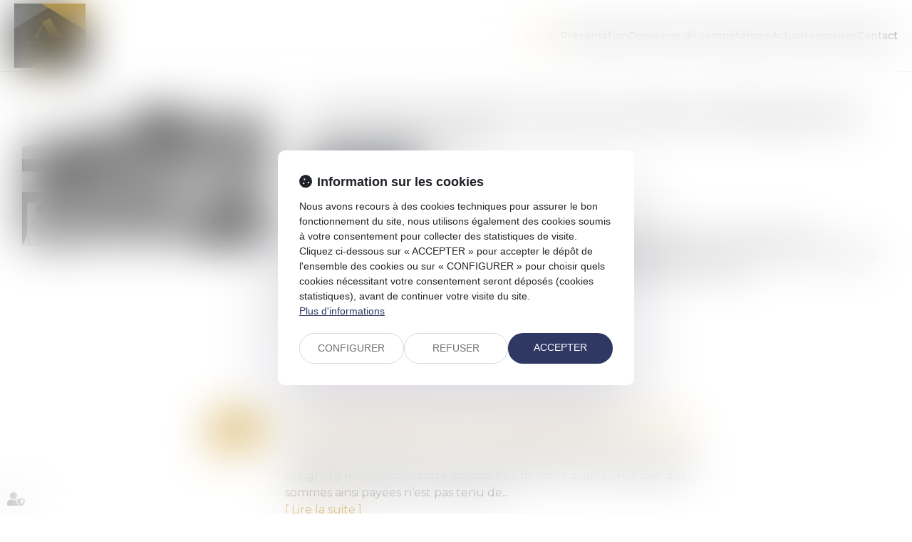

--- FILE ---
content_type: text/html; charset=UTF-8
request_url: https://www.audineau-avocat.fr/articles/le-juge-peut-il-limiter-le-droit-de-visite-et-dhebergement-sans-motif-grave-259.htm
body_size: 35650
content:
<!DOCTYPE html>
<html lang="fr" xmlns:og="http://ogp.me/ns#" prefix="og: http://ogp.me/ns#">
  	<head>
	  	<base href="https://www.audineau-avocat.fr/">
	  	<title>Le juge peut-il limiter le droit de visite et d'hébergement sans motif grave ? | MARIE AUDINEAU Avocat</title>
	  	<meta http-equiv="Content-Type" content="text/html;charset=UTF-8" />
		<meta http-equiv="X-UA-Compatible" content="IE=edge" /> <!-- Pour forcer le mode de compatibilité IE - temporaire -->
	  	<meta name="viewport" 	 		content="width=device-width, initial-scale=1.0, maximum-scale=1.0, user-scalable=no" />
		<meta name="description" 		content="Saisie d’une demande formulée par un père pour que lui soit accordé un droit de visite et d’hébergement, la Cour de cassation a confirmé la décision des juri..." />
		<meta name="keywords" 			content="" />
		<meta name="author" 			content="MARIE AUDINEAU Avocat" />
		<meta name="robots" 			content="index,follow" />
		<meta name="rating" 	 		content="general" />
		<meta name="google" 			content="notranslate" />
		<meta name="twitter:card" 		content="summary_large_image">
        		<meta property="og:title" 		content="Le juge peut-il limiter le droit de visite et d'hébergement sans motif grave ? | MARIE AUDINEAU Avocat" />
		<meta property="og:description" content="Saisie d’une demande formulée par un père pour que lui soit accordé un droit de visite et d’hébergement, la Cour de cassation a confirmé la décision des juri..." />
		<meta property="og:url" 		content="https://www.audineau-avocat.fr/articles/juge-peut-il-limiter-droit-visite-hebergement-sans-motif-grave-259.htm" />
		<meta property="og:type" 		content="article" />
		<meta property="og:locale" 		content="fr_FR" />
		<meta property="og:site_name"	content="MARIE AUDINEAU Avocat" />
				<meta property="og:image" 		content="https://www.audineau-avocat.fr/medias/org-6071/shared/famille-ajout--17-.jpg.jpg" />
				<link rel="prev" href="https://www.audineau-avocat.fr/articles/rapport-senat-pour-simplifier-transmission-entreprise-292.htm">
				<link rel="next" href="https://www.audineau-avocat.fr/articles/droit-des-successions-249.htm">
				<link rel="canonical" href="https://www.audineau-avocat.fr/articles/juge-peut-il-limiter-droit-visite-hebergement-sans-motif-grave-259.htm" />
				<link rel="shortcut icon" href="https://www.audineau-avocat.fr/medias/org-6071/site-10952/img/favicon.png" />
		<!-- CSS -->
		<link rel="stylesheet" type="text/css" href="//code.jquery.com/ui/1.10.2/themes/smoothness/jquery-ui.min.css" />
		<!-- Début css Bootstrap -->		<link href="https://maxcdn.bootstrapcdn.com/bootstrap/3.1.1/css/bootstrap.min.css" rel="stylesheet" integrity="sha384-7tY7Dc2Q8WQTKGz2Fa0vC4dWQo07N4mJjKvHfIGnxuC4vPqFGFQppd9b3NWpf18/" crossorigin="anonymous" />
		<!-- Fin css Bootstrap -->		<link rel="stylesheet" type="text/css" href="//static.azko.fr/css/font-awesome-4.7.0/css/font-awesome.min.css" />
				<link rel="stylesheet" type="text/css" href="//static.azko.fr/css/font-awesome-5.10.0/css/all.min.css" />
				<link rel="stylesheet" type="text/css" href="https://skins.azko.fr/_COMMUN/_COMMUN-CMS/commun.css?v=20251126-1500_20221025-123143" />
		<!-- <link rel="stylesheet" type="text/css" href="css/common.css?v=20251126-1500_20221025-123143" /> --> <!-- #1431 -->
		<!-- <link rel="stylesheet" type="text/css" href="css/flexbox.css?v=20251126-1500_20221025-123143" /> --> <!-- #1431 -->
		<link rel="stylesheet" type="text/css" href="https://js.fw.azko.fr/jquery/jquery.css?v=20251126-1500_20221025-123143" />
		<!-- Début fichier commun du SASS -->		<link href="//skins.azko.fr/_COMMUN/class-v1.css" rel="stylesheet" />
		<!-- Fin fichier commun du SASS --><!-- Début SECIBONLINEV2-COMMUN-SASS --><!-- Fin SECIBONLINEV2-COMMUN-SASS -->		<link rel="stylesheet" type="text/css" href="//skins.azko.fr/audineau-marie/audineau-marie.css?v=20251126-1500_20221025-123143" />
		<!-- DEBUT Google optimize - extrait anti clignotement -->
		<style>.async-hide { opacity: 0 !important} </style>
		<!-- FIN Google optimize - extrait anti clignotement --><!-- Gestion des lazy loading -->
		<script type="text/javascript">
			// Lazy loading des images : force le chargement des images "lazy" qui sont visibles dans le viewport, en les passant en "eager"
			document.addEventListener("DOMContentLoaded", () => {
				console.log("> DOMContentLoaded");
				const nWinH = window.innerHeight;
				const oLogs = { 'eager':[], 'lazy': [] };
				document.querySelectorAll("img").forEach(oImg => {
					if(oImg.getAttribute('loading') === 'lazy'){
						if (oImg.getBoundingClientRect().top < nWinH
                            && typeof oImg.checkVisibility === 'function'
                            && oImg.checkVisibility({ opacityProperty: true, visibilityProperty: true })
                        ) {
							oImg.setAttribute("loading", "eager");
						}
					}
					oLogs[oImg.getAttribute('loading') === 'lazy' ? 'lazy' : 'eager'].push(oImg.src);
				});
				console.log("> Lazy loading check :", oLogs);
			});
		</script>
		<!-- librairies jQuery de sdFW  -->
        <!--
		<script type="text/javascript" 				 src="https://js.fw.azko.fr/jquery/jquery-1.11.0.min.js?v=20251126-1500_20221025-123143"	></script>
		-->
        <script type="text/javascript"               src="https://code.jquery.com/jquery-1.11.0.min.js" integrity="sha256-spTpc4lvj4dOkKjrGokIrHkJgNA0xMS98Pw9N7ir9oI=" crossorigin="anonymous"></script>
		<!--
		<script type="text/javascript" async="async" src="https://js.fw.azko.fr/jquery/jquery.json-2.2.min.js?v=20251126-1500_20221025-123143"	></script>
		-->
		<script type="text/javascript" async="async" src="https://js.fw.azko.fr/jquery/jquery.sdnotify.js?v=20251126-1500_20221025-123143"     ></script>
		<!--
	    <script type="text/javascript" async="async" src="https://js.fw.azko.fr/jquery/jquery.ajaxprogress.min.js?v=20251126-1500_20221025-123143"	></script>
		<script type="text/javascript" async="async" src="https://js.fw.azko.fr/jquery/jquery.nanoscroller.min.js?v=20251126-1500_20221025-123143"	></script>
	    <script type="text/javascript" async="async" src="https://js.fw.azko.fr/jquery/jquery.ui.datepicker-fr.min.js?v=20251126-1500_20221025-123143"			></script>
		<script type="text/javascript" async="async" src="https://js.fw.azko.fr/jquery/jquery.carouFredSel-6.2.0-packed.js?v=20251126-1500_20221025-123143"></script>
	     -->
		<!-- jQuery-ui --><!-- on le charge qd meme "à l'ancienne" pour limiter les effets de bord le temps que le correctif issue #1228 et #1293 soit appliqué dans les contents JS -->
		<!-- <script type="text/javascript" src="//code.jquery.com/ui/1.10.2/jquery-ui.min.js" integrity="sha256-FgiaQnQazF/QCrF9qSvpRY6PACn9ZF8VnlgqfqD1LsE=" crossorigin="anonymous"></script> -->
		<script type="text/javascript">
			const oCmsFront = { };
			// Fonction de chargement différé de certains scripts JS après chargement de jQuery
			oCmsFront.loadScript = function(sName, sUrl, sIntegrityHash){
				const script = document.createElement('script');
				script.setAttribute("src", sUrl)
				if(sIntegrityHash != ''){
					script.setAttribute("integrity", sIntegrityHash)
					script.setAttribute("crossorigin", "anonymous")
				}
				script.onload = function(){
					// On déclenche un event custom lorsque la ressource en question est chargée.
					// Ecoutable via, par exemple : document.addEventListener('loadscript.gmap3', function(){ ... });
					console.log('> '+sName+' loaded after jquery | CUSTOM EVENT : "loadscript.' + sName + '" | LISTEN WITH : document.addEventListener(\'loadscript.' + sName + '\', function(){ ... });');
					const event = new CustomEvent('loadscript.' + sName);
					document.dispatchEvent(event);
				};
				document.head.appendChild(script);
			};
			// Chargement différé de certains scripts JS après chargement de jQuery
			$(window).load(function(){
				// Chargement différé de jquery-json et jquery-ui pour éviter erreurs JS UNCAUGHT si jquery pas encore chargé
                oCmsFront.loadScript('jquery-json','https://js.fw.azko.fr/jquery/jquery.json-2.2.min.js?v=20251126-1500_20221025-123143','');
                oCmsFront.loadScript('jquery-ui','//code.jquery.com/ui/1.10.2/jquery-ui.min.js','sha256-FgiaQnQazF/QCrF9qSvpRY6PACn9ZF8VnlgqfqD1LsE=');
                                oCmsFront.loadScript('jquery-select2','//cdnjs.cloudflare.com/ajax/libs/select2/4.0.4/js/select2.min.js','sha256-OphUEk5ASNjOp2E8I46x+Gb0d7K+2CNKX4YbY9skKts=');
                                oCmsFront.loadScript('gmap3', 'https://cdnjs.cloudflare.com/ajax/libs/gmap3/7.2.0/gmap3.min.js', 'sha512-MTgIRfLaj1GE5BFq9AhjY6MjHdg8YcHboj6gZzwYhMnfG8XzR0v75ZRI3kdnEIGF2Rrh+v4xfrz1MtrnZbJdhA==');
                				oCmsFront.loadScript('bootstrap', 'https://maxcdn.bootstrapcdn.com/bootstrap/3.1.1/js/bootstrap.min.js', 'sha384-oFMgcGzKX7GaHtF4hx14KbxdsGjyfHK6m1comHjI1FH6g4m6qYre+4cnZbwaYbHD');
				oCmsFront.loadScript('bootstrap-hover-dropdown', 'js/bootstrap-hover-dropdown/twitter-bootstrap-hover-dropdown.min.js', '');
		});
            			document.addEventListener('loadscript.jquery-select2', function(){
				oCmsFront.loadScript('jquery-select2-i18n-fr','https://cdnjs.cloudflare.com/ajax/libs/select2/4.0.4/js/i18n/fr.js','sha256-PWEhvg6LCeKcEKv89K7p8vQ84y+N0Gu/VI02mQeytKU=');
			});
            
		</script>
		<!-- librairies JS de sdFW  -->
        <script type="text/javascript" async="async" src="https://js.fw.azko.fr/main-framework.min.js?v=20251126-1500_20221025-123143"	></script>
        <!-- #2505 on passe tous les JS du framework dans main-framework(.min).js pour réduire le nombre de requêtes HTTP -->
        <!--
		<script type="text/javascript" async="async" src="https://js.fw.azko.fr/output.min.js?v=20251126-1500_20221025-123143"	></script>
		<script type="text/javascript" async="async" src="https://js.fw.azko.fr/std.min.js?v=20251126-1500_20221025-123143"	></script>
		<script type="text/javascript" async="async" src="https://js.fw.azko.fr/url.min.js?v=20251126-1500_20221025-123143"	></script>
		<script type="text/javascript" async="async" src="https://js.fw.azko.fr/i18n.min.js?v=20251126-1500_20221025-123143"	></script>
		<script type="text/javascript" async="async" src="https://js.fw.azko.fr/message.min.js?v=20251126-1500_20221025-123143"></script>
		<script type="text/javascript" async="async" src="https://js.fw.azko.fr/notice.js?v=20251126-1500_20221025-123143"></script>
		-->
		<!-- <script type="text/javascript" async="async" src="https://js.fw.azko.fr/popin.min.js?v=20251126-1500_20221025-123143"	></script> -->
		<!-- jQuery chosen
		<link rel="stylesheet" href="https://cdnjs.cloudflare.com/ajax/libs/chosen/1.8.2/chosen.css" integrity="sha256-BYW+WlDNS6xAmFEnAv5rvID8wNE7vh9i1LU6Qk4HJ3w=" crossorigin="anonymous" />
		<script src="https://cdnjs.cloudflare.com/ajax/libs/chosen/1.8.2/chosen.jquery.min.js" integrity="sha256-j9yXOqKOlGKkAerTz/6KCllekmWP3Kt3a7sBvMK8IGI=" crossorigin="anonymous"></script>
		-->
		<!-- jQuery select2 -->		<link rel="stylesheet" href="https://cdnjs.cloudflare.com/ajax/libs/select2/4.0.4/css/select2.min.css" integrity="sha256-xJOZHfpxLR/uhh1BwYFS5fhmOAdIRQaiOul5F/b7v3s=" crossorigin="anonymous" />
        
<!--		<script src="https://cdnjs.cloudflare.com/ajax/libs/select2/4.0.4/js/select2.min.js" integrity="sha256-OphUEk5ASNjOp2E8I46x+Gb0d7K+2CNKX4YbY9skKts=" crossorigin="anonymous"></script> -->
<!--		<script src="https://cdnjs.cloudflare.com/ajax/libs/select2/4.0.4/js/i18n/fr.js" integrity="sha256-PWEhvg6LCeKcEKv89K7p8vQ84y+N0Gu/VI02mQeytKU=" crossorigin="anonymous"></script> -->
		<!-- lightslider diaporama -->
		<!--
		<link rel="stylesheet" href="https://cdnjs.cloudflare.com/ajax/libs/lightslider/1.1.6/css/lightslider.min.css" integrity="sha256-ev+XS9lVA6/6vEe/p9pncQjsHB6g9UtAZYFLNViXxAA=" crossorigin="anonymous" />
		<script src="https://cdnjs.cloudflare.com/ajax/libs/lightslider/1.1.6/js/lightslider.min.js" integrity="sha256-nHmCK+HOPMPezzS3ky9VKznMWH4sW4keT8HrMaDNbYo=" crossorigin="anonymous"></script>
		-->
		<!-- slick diaporama -->		<link rel="stylesheet" href="https://cdnjs.cloudflare.com/ajax/libs/slick-carousel/1.9.0/slick.min.css" integrity="sha256-UK1EiopXIL+KVhfbFa8xrmAWPeBjMVdvYMYkTAEv/HI=" crossorigin="anonymous" />
		<link rel="stylesheet" href="https://cdnjs.cloudflare.com/ajax/libs/slick-carousel/1.9.0/slick-theme.min.css" integrity="sha256-4hqlsNP9KM6+2eA8VUT0kk4RsMRTeS7QGHIM+MZ5sLY=" crossorigin="anonymous" />
		<script src="https://cdnjs.cloudflare.com/ajax/libs/slick-carousel/1.9.0/slick.min.js" integrity="sha256-NXRS8qVcmZ3dOv3LziwznUHPegFhPZ1F/4inU7uC8h0=" crossorigin="anonymous"></script>
		<!-- Googlemaps -->
		<script type="text/javascript" src="https://maps.googleapis.com/maps/api/js?libraries=places&amp;key=AIzaSyC-QYahvLeHNT1z5Ia3AyZYrxhbFJvuNaA&amp;language=fr"></script>
		<!--
		<script src="https://cdnjs.cloudflare.com/ajax/libs/gmap3/7.2.0/gmap3.min.js" integrity="sha512-MTgIRfLaj1GE5BFq9AhjY6MjHdg8YcHboj6gZzwYhMnfG8XzR0v75ZRI3kdnEIGF2Rrh+v4xfrz1MtrnZbJdhA==" crossorigin="anonymous" referrerpolicy="no-referrer"></script>
		-->
        		<script type="text/javascript">
			document.addEventListener('loadscript.gmap3', function(){
				if(typeof($.gmap3) !== "undefined"){
					$.gmap3({
						key: 'AIzaSyC-QYahvLeHNT1z5Ia3AyZYrxhbFJvuNaA'
					});
				}
			});
		</script>
        		<!--
		<script type="text/javascript" async="async" src="js/gmap3.js.minjs?v=20251126-1500_20221025-123143"	></script>
		-->
		<!-- Modules JS -->
		<script type="text/javascript"               src="js/main.js.minjs?v=20251126-1500_20221025-123143"	></script>
		<!-- <script type="text/javascript"               src="js/main.js?v=20251126-1500_20221025-123143"	></script> -->
		<script type="text/javascript" async="async" src="js/espaceprive.js.minjs?v=20251126-1500_20221025-123143"	></script>
		<!-- <script type="text/javascript" async="async" src="js/espaceprive.js?v=20251126-1500_20221025-123143"	></script> -->
		<script type="text/javascript" async="async" src="js/carte.js.minjs?v=20251126-1500_20221025-123143"	></script>
		        <script type="application/ld+json">
            {
    "@context": "https://schema.org",
    "@type": "LegalService",
    "serviceType": "Avocat",
    "name": "MARIE AUDINEAU Avocat",
    "url": "https://www.audineau-avocat.fr",
    "openingHours": "Mo-Fr 09:00-18:00",
    "address": {
        "@type": "PostalAddress",
        "addressLocality": "BOURG EN BRESSE",
        "postalCode": "01000",
        "streetAddress": "4 Rue des Casernes"
    },
    "telephone": "04 74 23 09 70",
    "geo": {
        "@type": "GeoCoordinates",
        "latitude": 46.204919799999999,
        "longitude": 5.2226413000000003
    }
}        </script>
				<script type="application/ld+json">
            {
    "@context": "https://schema.org",
    "@type": "NewsArticle",
    "headline": "Le juge peut-il limiter le droit de visite et d'h\u00e9bergement sans motif grave ?",
    "image": [
        "https://www.audineau-avocat.fr/medias/org-6071/shared/famille-ajout--17-.jpg.jpg"
    ],
    "datePublished": "2022-11-23T17:10:00+01:00",
    "dateModified": "2024-08-07T12:09:06+02:00",
    "author": {
        "@type": "Organization",
        "name": "MARIE AUDINEAU Avocat",
        "url": "https://www.audineau-avocat.fr"
    },
    "publisher": {
        "@type": "Organization",
        "name": "MARIE AUDINEAU Avocat",
        "url": "https://www.audineau-avocat.fr"
    },
    "mainEntityOfPage": {
        "@type": "WebPage",
        "@id": "https://www.audineau-avocat.fr/articles/juge-peut-il-limiter-droit-visite-hebergement-sans-motif-grave-259.htm"
    }
}        </script>
				<script type="application/ld+json">
            {
    "@context": "https://schema.org",
    "@type": "BreadcrumbList",
    "itemListElement": [
        {
            "@type": "ListItem",
            "position": 1,
            "name": "Accueil",
            "item": "https://www.audineau-avocat.fr"
        },
        {
            "@type": "ListItem",
            "position": 2,
            "name": "Accueil",
            "item": "https://www.audineau-avocat.fr/"
        },
        {
            "@type": "ListItem",
            "position": 3,
            "name": "Le juge peut-il limiter le droit de visite et d'h\u00e9bergement sans motif grave ?",
            "item": "https://www.audineau-avocat.fr/articles/juge-peut-il-limiter-droit-visite-hebergement-sans-motif-grave-259.htm"
        }
    ]
}        </script>
		<!-- Twitter --><!-- Analytics -->
		<script type="text/javascript">
						var initGoogleAnalyticsTracker = function() {
				let b = document.getElementsByTagName('script')[0];
				let a = document.createElement('script');
				a.type='text/javascript'; a.async=true;
				a.src='https://www.googletagmanager.com/gtag/js?id=UA-156172608-56';
				b.parentNode.insertBefore(a, b);
				gtag('js', new Date());
				gtag('config', 'UA-156172608-56', { 'anonymize_ip': true });
			};
			window.dataLayer = window.dataLayer || [];
			function gtag(){dataLayer.push(arguments);}
					</script>
		<!-- GA4 -->
		<script type="text/javascript">
						var initGA4Tracker = function() { };
					</script>
		<!-- CONSENT AXEPTIO DEBUT --><!-- CONSENT AXEPTIO  FIN --><!-- CONSENT COOKIE YES DEBUT --><!-- CONSENT COOKIE YES  FIN --><!-- Google Tag Manager -->
        <script type="text/javascript">
			var initGoogleTagManagerTracker = function() {
		        			};
        </script>
			</head>
  	<body class=" bodysiteid_10952 allarticles actu_article actucat-npudroitdelafamille actucatid-11019 ">
        
		<!-- Skin  -->
<header>
	<div class="headerCol site-container">
		<div class="headerCol1">
			<a href="https://www.audineau-avocat.fr/" class="logo" title="MARIE AUDINEAU Avocat">
				<img src="//skins.azko.fr/audineau-marie/img/logo.jpg" />
			</a>
		</div>
		<div class="headerCol2">
			<div class="menu">
			<!-- Menu -->
				<nav class="menu__nav" role="navigation">
					<div>
					<!-- Menu small-device -->
					<div class="navbar-header hidden--md">
						<button type="button" class="navbar-toggle" data-toggle="collapse" data-target="#mainMenu">
							<svg width="100" height="100" viewBox="0 0 100 100">
							<path class="line line1" d="M 20,29.000046 H 80.000231 C 80.000231,29.000046 94.498839,28.817352 94.532987,66.711331 94.543142,77.980673 90.966081,81.670246 85.259173,81.668997 79.552261,81.667751 75.000211,74.999942 75.000211,74.999942 L 25.000021,25.000058" />
							<path class="line line2" d="M 20,50 H 80" />
							<path class="line line3" d="M 20,70.999954 H 80.000231 C 80.000231,70.999954 94.498839,71.182648 94.532987,33.288669 94.543142,22.019327 90.966081,18.329754 85.259173,18.331003 79.552261,18.332249 75.000211,25.000058 75.000211,25.000058 L 25.000021,74.999942" />
							</svg>
						</button>
					</div>
					<!-- Menu large-device -->
					<div class="collapse navbar-collapse" id="mainMenu">
						<ul class="menu-principal niveau-0"><li class=" menuBtnPage4  active"><a class="navigate " href="/"  title="Accueil">Accueil</a><a class="clickable " href="/"  onclick="return false;" title="Accueil">Accueil</a><a class="non-clickable " href="/"  onclick="return false;" title="Accueil">Accueil</a></li><li class="has-submenu menuBtnPage127 dropdown--display  "><a class="navigate " href="presentation.htm"  title="Présentation">Présentation</a><a class="clickable " href="presentation.htm"  onclick="return false;" title="Présentation">Présentation</a><a class="non-clickable " href="presentation.htm"  onclick="return false;" title="Présentation">Présentation</a><ul class="menu-dropdown niveau-1"><li class=" menuBtnPage8  "><a class="navigate " href="presentation/le-cabinet.htm"  title="Le cabinet">Le cabinet</a><a class="clickable " href="presentation/le-cabinet.htm"  onclick="return false;" title="Le cabinet">Le cabinet</a><a class="non-clickable " href="presentation/le-cabinet.htm"  onclick="return false;" title="Le cabinet">Le cabinet</a></li><li class=" menuBtnPage131  "><a class="navigate " href="/page/annuaire/maitre-marie-audineau-2.htm"  title="Me AUDINEAU">Me AUDINEAU</a><a class="clickable " href="/page/annuaire/maitre-marie-audineau-2.htm"  onclick="return false;" title="Me AUDINEAU">Me AUDINEAU</a><a class="non-clickable " href="/page/annuaire/maitre-marie-audineau-2.htm"  onclick="return false;" title="Me AUDINEAU">Me AUDINEAU</a></li></ul></li><li class="has-submenu menuBtnPage16 dropdown--display  "><a class="navigate " href="domaines-de-competences.htm"  title="Domaines de compétences">Domaines de compétences</a><a class="clickable " href="domaines-de-competences.htm"  onclick="return false;" title="Domaines de compétences">Domaines de compétences</a><a class="non-clickable " href="domaines-de-competences.htm"  onclick="return false;" title="Domaines de compétences">Domaines de compétences</a><ul class="menu-dropdown niveau-1"><li class=" menuBtnPage44  "><a class="navigate " href="domaines-de-competences/contentieux-penal.htm"  title="Contentieux pénal">Contentieux pénal</a><a class="clickable " href="domaines-de-competences/contentieux-penal.htm"  onclick="return false;" title="Contentieux pénal">Contentieux pénal</a><a class="non-clickable " href="domaines-de-competences/contentieux-penal.htm"  onclick="return false;" title="Contentieux pénal">Contentieux pénal</a></li><li class=" menuBtnPage40  "><a class="navigate " href="domaines-de-competences/contentieux-de-la-famille.htm"  title="Contentieux de la famille">Contentieux de la famille</a><a class="clickable " href="domaines-de-competences/contentieux-de-la-famille.htm"  onclick="return false;" title="Contentieux de la famille">Contentieux de la famille</a><a class="non-clickable " href="domaines-de-competences/contentieux-de-la-famille.htm"  onclick="return false;" title="Contentieux de la famille">Contentieux de la famille</a></li><li class=" menuBtnPage36  "><a class="navigate " href="domaines-de-competences/contentieux-des-personnes.htm"  title="Contentieux des personnes">Contentieux des personnes</a><a class="clickable " href="domaines-de-competences/contentieux-des-personnes.htm"  onclick="return false;" title="Contentieux des personnes">Contentieux des personnes</a><a class="non-clickable " href="domaines-de-competences/contentieux-des-personnes.htm"  onclick="return false;" title="Contentieux des personnes">Contentieux des personnes</a></li></ul></li><li class=" menuBtnPage20  "><a class="navigate " href="actualites.htm"  title="Actualités">Actus</a><a class="clickable " href="actualites.htm"  onclick="return false;" title="Actualités">Actus</a><a class="non-clickable " href="actualites.htm"  onclick="return false;" title="Actualités">Actus</a></li><li class=" menuBtnPage68  "><a class="navigate " href="honoraires.htm"  title="Honoraires">Honoraires</a><a class="clickable " href="honoraires.htm"  onclick="return false;" title="Honoraires">Honoraires</a><a class="non-clickable " href="honoraires.htm"  onclick="return false;" title="Honoraires">Honoraires</a></li><li class=" menuBtnPage24  "><a class="navigate " href="contact.htm"  title="Contact">Contact</a><a class="clickable " href="contact.htm"  onclick="return false;" title="Contact">Contact</a><a class="non-clickable " href="contact.htm"  onclick="return false;" title="Contact">Contact</a></li></ul>					</div>
					</div>
				</nav>
				<!-- fin menu --><!-- MENU BOUTONS  -->
				<div class="menu__services">
				</div>
			</div>
		</div>
	</div>
</header>
<div class="topRS">
</div>
<div class="headerSkin headerContents">
	<div class="content content_diaporama contentid_804_176896512469704404ee797051800283 header__diap" >
    <div class="texte diaporama">
                <div class="richtext"></div>
        <div id="diaporama_804_176896512469704404ee797051800283" class="carousel slide carousel-fade">
            <div class="carousel-inner">
                                <div class="item  active">
                                            <img loading="lazy" src="medias/org-6071/site-10952/img/header-4-62ab3f5e43ebf.jpg" class="pull-left img-responsive diaporamaItemImg" alt="Diaporama" title="" />
                                        </div>
                                <div class="item  ">
                                            <img loading="lazy" src="medias/org-6071/site-10952/img/header-5-62ab3f5e44238.jpg" class="pull-left img-responsive diaporamaItemImg" alt="Diaporama" title="" />
                                        </div>
                                <div class="item  ">
                                            <img loading="lazy" src="medias/org-6071/site-10952/img/header-6-62ab3f5e4449b.jpg" class="pull-left img-responsive diaporamaItemImg" alt="Diaporama" title="" />
                                        </div>
                                <div class="item  ">
                                            <img loading="lazy" src="medias/org-6071/site-10952/img/header-1-62ab3f5e4468a.jpg" class="pull-left img-responsive diaporamaItemImg" alt="Diaporama" title="" />
                                        </div>
                                <div class="item  ">
                                            <img loading="lazy" src="medias/org-6071/site-10952/img/header-2-62ab3f5e448fa.jpg" class="pull-left img-responsive diaporamaItemImg" alt="Diaporama" title="" />
                                        </div>
                            </div>
            <!-- Controls -->
            <a class="carousel-control right" href="#diaporama_804_176896512469704404ee797051800283" data-slide="next"></a>
            <a class="carousel-control left" href="#diaporama_804_176896512469704404ee797051800283" data-slide="prev"></a>
            <ol class="carousel-indicators">
                                <li data-target="#diaporama_804_176896512469704404ee797051800283" data-slide-to="0" class="active"></li>
                                <li data-target="#diaporama_804_176896512469704404ee797051800283" data-slide-to="1" class=""></li>
                                <li data-target="#diaporama_804_176896512469704404ee797051800283" data-slide-to="2" class=""></li>
                                <li data-target="#diaporama_804_176896512469704404ee797051800283" data-slide-to="3" class=""></li>
                                <li data-target="#diaporama_804_176896512469704404ee797051800283" data-slide-to="4" class=""></li>
                            </ol>
        </div>
    </div>
    <script type="text/javascript">
        document.addEventListener('loadscript.bootstrap', function(){
            /* bootstrap carousel */
            /* http://getbootstrap.com/javascript/#carousel */
            $('#diaporama_804_176896512469704404ee797051800283').carousel({
                interval : 4500,
                pause: null, // null, 'hover'
            });
           
        });
    </script>
    
</div>
	<div class="content content_image contentid_808 titre titre--background titre--entete textCenter display__actu" >
	<div class="texte image " data_class="1">
		        
        <div class="richtext " data_class="2">Actualit&eacute;s</div>
        
        
	</div>
</div>
	<div class="content content_image contentid_812 header__diap-texte display__annonces anim__fadeIn anim__time--xl anim__type--linear" >
	<div class="texte image " data_class="1">
		        
        <div class="richtext " data_class="2"><h1>Toutes les annonces</h1>
</div>
        
        
	</div>
</div>
	<div class="content content_image contentid_816 display__espaceClient textCenter bg-primary padding__y--sm" >
	<div class="texte image " data_class="1">
		        
        <div class="richtext " data_class="2"><h1>Espace client</h1>
</div>
        
        
	</div>
</div>
</div>
<!-- template "page article" -->
<div class="pagedefaut article articleid_259 actucat-npudroitdelafamille actucatid-11019">
        <div class="container filAriane">
        <div class="filArianeContent">
            <span class="filArianeLabel">Vous êtes ici :</span>
            <ol class="breadcrumb">
                                <li><a href="/">Accueil</a></li>
                                <li><a href="articles/juge-peut-il-limiter-droit-visite-hebergement-sans-motif-grave-259.htm">Le juge peut-il limiter le droit de visite et d'hébergement sans motif grave ?</a></li>
                            </ol>
        </div>
    </div>
    
    <div class="pageContents container">
        
        <div class="mainPageArticle">
            
            
            
            <div class="article_container">
                                <img loading="lazy" src="medias/org-6071/shared/famille-ajout--17-.jpg.jpg" alt="Le juge peut-il limiter le droit de visite et d'hébergement sans motif grave ?" title="Le juge peut-il limiter le droit de visite et d'hébergement sans motif grave ?" class="img-responsive"/>
                <div class="actuImgCopyright"></div>
                
                <h1>Le juge peut-il limiter le droit de visite et d'hébergement sans motif grave ?</h1>
                
                <div class="actu_date">
                    <span class="publiele">Publié le : </span>
                    <span class="date">23/11/2022</span>
                    <span class="jour">23</span>
                    <span class="mois">novembre</span>
                    <span class="moiscourt">nov.</span>
                    <span class="moischiffre">11</span>
                    <span class="annee">2022</span>
                </div>
                
                <div class="actu_categories">
                                        <div class="actu_categorie actucat-npudroitdelafamille actucatid-11019 main">
                        <a href="categories/npu-droit-de-la-famille-11019.htm"><span class="cat_niveau_1 cat_final">(NPU) Droit de la famille</span></a>
                    </div>
                                    </div>
                                <span class="actu_liensource">Source : <a href="https://www.lemag-juridique.com/veille/articles/famille-restriction-du-droit-de-visite-et-dhebergement-sans-motifs-graves-3369.htm" target="_blank" title="www.lemag-juridique.com">www.lemag-juridique.com</a></span><br/>
                
                <span class="actu_maintext">
                    Saisie d’une demande formulée par un père pour que lui soit accordé un droit de visite et d’hébergement, la Cour de cassation a confirmé la décision des juridictions du fond lui reconnaissant un droit de visite simple, limité à deux heures le samedi des semaines impaires...                </span>
                
                                <span class="actu_readmore"><a href="https://www.lemag-juridique.com/veille/articles/famille-restriction-du-droit-de-visite-et-dhebergement-sans-motifs-graves-3369.htm" target="_blank" title="www.lemag-juridique.com">Lire la suite</a></span><br/>
                
                <div class="actu_bloc_petite_annonce">
    </div>
                                <div class="actu_share">
                    <div class="actu_share_title">Partager sur</div>
                    <!--
                    <div class="shareVi widget-share" name="viadeo-widget" data-share-url="https%3A%2F%2Fwww.audineau-avocat.fr%2Farticles%2Fjuge-peut-il-limiter-droit-visite-hebergement-sans-motif-grave-259.htm" title="Partager sur Viadeo"></div>
                    <script src="//www.viadeo.com/vws/widgets/init"></script>
                    <a target="_blank" class="sharePi" title="Partager sur Pinterest" href="https://www.pinterest.com/pin/create/button/?url=https%3A%2F%2Fwww.audineau-avocat.fr%2Farticles%2Fjuge-peut-il-limiter-droit-visite-hebergement-sans-motif-grave-259.htm&amp;media=https%3A%2F%2Fwww.audineau-avocat.fr%2Fmedias%2Forg-6071%2Fshared%2Ffamille-ajout--17-.jpg.jpg&amp;description=Le+juge+peut-il+limiter+le+droit+de+visite+et+d%27h%C3%A9bergement+sans+motif+grave+%3F"  rel="nofollow" onclick="javascript:window.open(this.href, '', 'menubar=no,toolbar=no,resizable=yes,scrollbars=yes,height=350,width=850');return false;"><span>Partager sur Pinterest</span></a>
                    <a target="_blank" class="shareGp" title="Partager sur Google +" href="https://plus.google.com/share?url=https%3A%2F%2Fwww.audineau-avocat.fr%2Farticles%2Fjuge-peut-il-limiter-droit-visite-hebergement-sans-motif-grave-259.htm&amp;hl=fr" rel="nofollow" onclick="javascript:window.open(this.href, '', 'menubar=no,toolbar=no,resizable=yes,scrollbars=yes,height=450,width=650');return false;"><span>Partager sur Google+</span></a>
                    <div class="g-plusone" data-annotation="none"></div>
                    <div class="g-plus" data-action="share" data-annotation="none" data-height="24"></div>
                    -->
                    <iframe class="shareFbFrame" src="//www.facebook.com/plugins/like.php?href=https%3A%2F%2Fwww.audineau-avocat.fr%2Farticles%2Fjuge-peut-il-limiter-droit-visite-hebergement-sans-motif-grave-259.htm&amp;width=125&amp;layout=button&amp;action=like&amp;show_faces=false&amp;share=true&amp;height=24" scrolling="no" frameborder="0" style="border:none; overflow:hidden; height:24px; width:125px;" allowTransparency="true"></iframe>
                    <a target="_blank" class="shareTw" title="Publier cet article" href="https://x.com/share?url=https%3A%2F%2Fwww.audineau-avocat.fr%2Farticles%2Fjuge-peut-il-limiter-droit-visite-hebergement-sans-motif-grave-259.htm&amp;text=Le+juge+peut-il+limiter+le+droit+de+visite+et+d%27h%C3%A9bergement+sans+motif+grave+%3F" rel="nofollow" onclick="javascript:window.open(this.href, '', 'menubar=no,toolbar=no,resizable=yes,scrollbars=yes,height=400,width=700');return false;"><span>Publier cet article</span></a>
                    <a target="_blank" class="shareLi" title="Partager sur LinkedIn" href="https://www.linkedin.com/shareArticle?mini=true&amp;url=https%3A%2F%2Fwww.audineau-avocat.fr%2Farticles%2Fjuge-peut-il-limiter-droit-visite-hebergement-sans-motif-grave-259.htm&amp;title=Le+juge+peut-il+limiter+le+droit+de+visite+et+d%27h%C3%A9bergement+sans+motif+grave+%3F" rel="nofollow" onclick="javascript:window.open(this.href, '', 'menubar=no,toolbar=no,resizable=yes,scrollbars=yes,height=450,width=650');return false;"><span>Partager sur LinkedIn</span></a>
                    <a target="_blank" class="shareFb" title="Partager sur Facebook" href="https://www.facebook.com/sharer.php?u=https%3A%2F%2Fwww.audineau-avocat.fr%2Farticles%2Fjuge-peut-il-limiter-droit-visite-hebergement-sans-motif-grave-259.htm&amp;t=Le+juge+peut-il+limiter+le+droit+de+visite+et+d%27h%C3%A9bergement+sans+motif+grave+%3F" rel="nofollow" onclick="javascript:window.open(this.href, '', 'menubar=no,toolbar=no,resizable=yes,scrollbars=yes,height=500,width=700');return false;"><span>Partager sur Facebook</span></a>
                    <a class="shareMa" title="Envoyer par E-mail" href="mailto:?subject=Le+juge+peut-il+limiter+le+droit+de+visite+et+d%27h%C3%A9bergement+sans+motif+grave+%3F&amp;body=https%3A%2F%2Fwww.audineau-avocat.fr%2Farticles%2Fjuge-peut-il-limiter-droit-visite-hebergement-sans-motif-grave-259.htm" rel="nofollow"><span>Envoyer par E-mail</span></a>
                </div>
                
                <div class="printPage" style="display: none;">
                    <button class="printButton" onclick="window.print();">Imprimer l'article</button>
                </div>
                
            </div>
                        <div class="articles_historique">
                <a name="articlesHistorique"></a>
                <h4>Historique</h4>
                <ul>
                                        <li class="actucat-patrimoineetsuccession actucatid-37">
                        <a href="articles/pas-declaration-succession-creances-payees-vertu-dun-jugement-executoire-276.htm" class="articles_historique_titre">Pas de déclaration à la succession des créances payées en vertu d’un jugement exécutoire </a>
                                                <div class="actu_date">
                            <span class="publiele">Publié le : </span>
                            <span class="date">30/11/2022</span>
                            <span class="jour">30</span>
                            <span class="mois">novembre</span>
                            <span class="moiscourt">nov.</span>
                            <span class="moischiffre">11</span>
                            <span class="annee">2022</span>
                        </div>
                        
                        <div class="actu_categories">
                                                        <div class="actu_categorie actucat-patrimoineetsuccession actucatid-37 main"><span class="cat_niveau_1 ">Droit de la famille, des personnes et de leur patrimoine</span><span class="cat_separator"> / </span><span class="cat_niveau_2 cat_final">Patrimoine et succession</span></div>
                                                    </div>
                        <div class="actu_img">
                                                        <a href="articles/pas-declaration-succession-creances-payees-vertu-dun-jugement-executoire-276.htm"><img loading="lazy" src="medias/org-6071/shared/mesures-d-execution---11-.jpg.jpg" alt="Pas de déclaration à la succession des créances payées en vertu d’un jugement exécutoire " title="Pas de déclaration à la succession des créances payées en vertu d’un jugement exécutoire " class="img-responsive"/></a>
                                                    </div>
                        <div class="actu_shortdesc">Les paiements effectués en vertu du jugement exécutoire par provision éteignent les créances correspondantes, de sorte que le créancier des sommes ainsi payées n’est pas tenu de...</div>
                        
                        <div class="actu_liensource">
                                                        Source :
                            <a href="https://www.efl.fr/actualite/declaration-succession-creances-payees-vertu-jugement-executoire_f49bed27b-d393-4b0f-9b94-11f32c2837f2" target="_blank" title="www.efl.fr">www.efl.fr</a>
                                                    </div>
                        <div class="actu_readmore">
                            <a href="articles/pas-declaration-succession-creances-payees-vertu-dun-jugement-executoire-276.htm" target="_self" title="Lire la suite">Lire la suite</a>
                        </div>
                    </li>
                                        <li class="actucat-droitpenaldesmineurs actucatid-11758">
                        <a href="articles/placement-famille-daccueil-abus-sexuels-non-respect-clause-neutralite-religieuse-268.htm" class="articles_historique_titre">Placement en famille d’accueil : abus sexuels et non-respect de la clause de neutralité religieuse</a>
                                                <div class="actu_date">
                            <span class="publiele">Publié le : </span>
                            <span class="date">29/11/2022</span>
                            <span class="jour">29</span>
                            <span class="mois">novembre</span>
                            <span class="moiscourt">nov.</span>
                            <span class="moischiffre">11</span>
                            <span class="annee">2022</span>
                        </div>
                        
                        <div class="actu_categories">
                                                        <div class="actu_categorie actucat-droitpenaldesmineurs actucatid-11758 main"><span class="cat_niveau_1 ">Droit pénal</span><span class="cat_separator"> / </span><span class="cat_niveau_2 cat_final">Droit pénal des mineurs </span></div>
                                                    </div>
                        <div class="actu_img">
                                                        <a href="articles/placement-famille-daccueil-abus-sexuels-non-respect-clause-neutralite-religieuse-268.htm"><img loading="lazy" src="medias/org-6071/shared/penal-des-mineurs---11-.jpg-6380ca52511dc.jpg" alt="Placement en famille d’accueil : abus sexuels et non-respect de la clause de neutralité religieuse" title="Placement en famille d’accueil : abus sexuels et non-respect de la clause de neutralité religieuse" class="img-responsive"/></a>
                                                    </div>
                        <div class="actu_shortdesc">La Cour européenne des droits de l’homme vient de condamner la France qui n’a pas su protéger une enfant placée dans une famille d’accueil...</div>
                        
                        <div class="actu_liensource">
                                                        Source :
                            <a href="https://actu.dalloz-etudiant.fr/a-la-une/article/placement-en-famille-daccueil-abus-sexuels-et-non-respect-de-la-clause-de-neutralite-religieus/h/930a9b0d8ce6aac527e377fcf0b9a58e.html" target="_blank" title="actu.dalloz-etudiant.fr">actu.dalloz-etudiant.fr</a>
                                                    </div>
                        <div class="actu_readmore">
                            <a href="articles/placement-famille-daccueil-abus-sexuels-non-respect-clause-neutralite-religieuse-268.htm" target="_self" title="Lire la suite">Lire la suite</a>
                        </div>
                    </li>
                                        <li class="actucat-procedurepenale actucatid-11059">
                        <a href="articles/recueil-preuves-par-drone-est-pas-prohibe-tant-qu-il-est-proportionne-263.htm" class="articles_historique_titre">Le recueil de preuves par drone n'est pas prohibé tant qu'il est proportionné</a>
                                                <div class="actu_date">
                            <span class="publiele">Publié le : </span>
                            <span class="date">24/11/2022</span>
                            <span class="jour">24</span>
                            <span class="mois">novembre</span>
                            <span class="moiscourt">nov.</span>
                            <span class="moischiffre">11</span>
                            <span class="annee">2022</span>
                        </div>
                        
                        <div class="actu_categories">
                                                        <div class="actu_categorie actucat-procedurepenale actucatid-11059 main"><span class="cat_niveau_1 ">Droit pénal</span><span class="cat_separator"> / </span><span class="cat_niveau_2 cat_final">Procédure pénale</span></div>
                                                    </div>
                        <div class="actu_img">
                                                        <a href="articles/recueil-preuves-par-drone-est-pas-prohibe-tant-qu-il-est-proportionne-263.htm"><img loading="lazy" src="medias/org-6071/shared/ntic--drone.jpg.jpg" alt="Le recueil de preuves par drone n'est pas prohibé tant qu'il est proportionné" title="Le recueil de preuves par drone n'est pas prohibé tant qu'il est proportionné" class="img-responsive"/></a>
                                                    </div>
                        <div class="actu_shortdesc">Placé en détention provisoire pour son implication dans un trafic de cannabis, un prévenu contestait la validité de la procédure ayant conduit à son arrestation, notamment conce...</div>
                        
                        <div class="actu_liensource">
                                                        Source :
                            <a href="https://www.lemag-juridique.com/veille/articles/penal-validite-dun-dispositif-de-captation-de-preuves-par-drone-3360.htm" target="_blank" title="www.lemag-juridique.com">www.lemag-juridique.com</a>
                                                    </div>
                        <div class="actu_readmore">
                            <a href="articles/recueil-preuves-par-drone-est-pas-prohibe-tant-qu-il-est-proportionne-263.htm" target="_self" title="Lire la suite">Lire la suite</a>
                        </div>
                    </li>
                                        <li class="actucat-npudroitdelafamille actucatid-11019 on">
                        <a href="articles/juge-peut-il-limiter-droit-visite-hebergement-sans-motif-grave-259.htm" class="articles_historique_titre">Le juge peut-il limiter le droit de visite et d'hébergement sans motif grave ?</a>
                                                <div class="actu_date">
                            <span class="publiele">Publié le : </span>
                            <span class="date">23/11/2022</span>
                            <span class="jour">23</span>
                            <span class="mois">novembre</span>
                            <span class="moiscourt">nov.</span>
                            <span class="moischiffre">11</span>
                            <span class="annee">2022</span>
                        </div>
                        
                        <div class="actu_categories">
                                                        <div class="actu_categorie actucat-npudroitdelafamille actucatid-11019 main"><span class="cat_niveau_1 cat_final">(NPU) Droit de la famille</span></div>
                                                    </div>
                        <div class="actu_img">
                                                        <a href="articles/juge-peut-il-limiter-droit-visite-hebergement-sans-motif-grave-259.htm"><img loading="lazy" src="medias/org-6071/shared/famille-ajout--17-.jpg.jpg" alt="Le juge peut-il limiter le droit de visite et d'hébergement sans motif grave ?" title="Le juge peut-il limiter le droit de visite et d'hébergement sans motif grave ?" class="img-responsive"/></a>
                                                    </div>
                        <div class="actu_shortdesc">Saisie d’une demande formulée par un père pour que lui soit accordé un droit de visite et d’hébergement, la Cour de cassation a confirmé la décision des juridictions du fond lui...</div>
                        
                        <div class="actu_liensource">
                                                        Source :
                            <a href="https://www.lemag-juridique.com/veille/articles/famille-restriction-du-droit-de-visite-et-dhebergement-sans-motifs-graves-3369.htm" target="_blank" title="www.lemag-juridique.com">www.lemag-juridique.com</a>
                                                    </div>
                        <div class="actu_readmore">
                            <a href="articles/juge-peut-il-limiter-droit-visite-hebergement-sans-motif-grave-259.htm" target="_self" title="Lire la suite">Lire la suite</a>
                        </div>
                    </li>
                                        <li class="actucat-patrimoineetsuccession actucatid-37">
                        <a href="articles/rapport-dette-vs-rapport-liberalite-255.htm" class="articles_historique_titre">Rapport de dette vs rapport de libéralité</a>
                                                <div class="actu_date">
                            <span class="publiele">Publié le : </span>
                            <span class="date">23/11/2022</span>
                            <span class="jour">23</span>
                            <span class="mois">novembre</span>
                            <span class="moiscourt">nov.</span>
                            <span class="moischiffre">11</span>
                            <span class="annee">2022</span>
                        </div>
                        
                        <div class="actu_categories">
                                                        <div class="actu_categorie actucat-patrimoineetsuccession actucatid-37 main"><span class="cat_niveau_1 ">Droit de la famille, des personnes et de leur patrimoine</span><span class="cat_separator"> / </span><span class="cat_niveau_2 cat_final">Patrimoine et succession</span></div>
                                                    </div>
                        <div class="actu_img">
                                                        <a href="articles/rapport-dette-vs-rapport-liberalite-255.htm"><img loading="lazy" src="medias/org-6071/shared/successions--8-.jpg-637767b63df0b.jpg" alt="Rapport de dette vs rapport de libéralité" title="Rapport de dette vs rapport de libéralité" class="img-responsive"/></a>
                                                    </div>
                        <div class="actu_shortdesc">Une remise de dette de fermages intervenue à une époque où ceux-ci n’étaient pas prescrits, qui s’analyse en une renonciation dans une intention libérale du de cujus à recouvrer...</div>
                        
                        <div class="actu_liensource">
                                                        Source :
                            <a href="https://www.efl.fr/actualite/rapport-dette-vs-rapport-liberalite_fe064307f-6e14-407e-ab32-acb44a803b26" target="_blank" title="www.efl.fr">www.efl.fr</a>
                                                    </div>
                        <div class="actu_readmore">
                            <a href="articles/rapport-dette-vs-rapport-liberalite-255.htm" target="_self" title="Lire la suite">Lire la suite</a>
                        </div>
                    </li>
                                    </ul>
                                <div class="articles_historique_multipage">
                                        <a href="articles/enfant-cache-ne-hors-mariage-il-droit-part-heritage-2379.htm#articlesHistorique" title="Aller à la première page" class="btnpage btnpageFirst "><span>&lt;&lt;</span></a>
                    <a href="articles/rapport-senat-pour-simplifier-transmission-entreprise-292.htm#articlesHistorique" title="Aller à la page précédente" class="btnpage btnpagePrev "><span>&lt;</span></a>
                                        <span class="ellipsis">...</span>
                                        <a href="articles/linterception-conversations-dun-avocat-ne-viole-pas-toujours-secret-professionnel-314.htm#articlesHistorique" title="Aller à la page 118" class="btnpage btnpage_p118 ">118</a>
                                        <a href="articles/indivisaire-ne-peut-acquerir-bien-indivis-par-prescription-que-sous-strictes-conditions-296.htm#articlesHistorique" title="Aller à la page 119" class="btnpage btnpage_p119 ">119</a>
                                        <a href="articles/rapport-senat-pour-simplifier-transmission-entreprise-292.htm#articlesHistorique" title="Aller à la page 120" class="btnpage btnpage_p120 ">120</a>
                                        <a href="articles/pas-declaration-succession-creances-payees-vertu-dun-jugement-executoire-276.htm#articlesHistorique" title="Aller à la page 121" class="btnpage btnpage_p121 active">121</a>
                                        <a href="articles/droit-des-successions-249.htm#articlesHistorique" title="Aller à la page 122" class="btnpage btnpage_p122 ">122</a>
                                        <a href="articles/precisions-sur-pratique-delegation-dautorite-parentale-vue-dadoption-238.htm#articlesHistorique" title="Aller à la page 123" class="btnpage btnpage_p123 ">123</a>
                                        <a href="articles/selon-transparency-international-lutte-contre-corruption-transnationale-est-net-recul-224.htm#articlesHistorique" title="Aller à la page 124" class="btnpage btnpage_p124 ">124</a>
                                        <span class="ellipsis">...</span>
                                        <a href="articles/droit-des-successions-249.htm#articlesHistorique" title="Aller à la page suivante" class="btnpage btnpageNext "><span>&gt;</span></a>
                    <a href="articles/saisie-penale-qualite-pour-former-appel-16.htm#articlesHistorique" title="Aller à la dernière page" class="btnpage btnpageLast "><span>&gt;&gt;</span></a>
                                    </div>
                
            </div>
            
        </div>
    </div>
</div>
<script type="text/javascript">
    $(window).load(function () {
        /*
         // Multipsage désormais généré côté serveur
         setTimeout(function(){
         oMain.initArticlesMultipage(5, 1);
         }, 200);
         */
    });
</script>
<footer>
	<div class="site-container">
		<div class="footer-1">
			<div class="footerTweets">
			</div>
			<div class="coordonnees">
				<div class="footer__titre">
					MAÎTRE MARIE AUDINEAU Avocat				</div>
				<div class="coordonnees__infos">
					<div class="adresse">
						4 Rue des Casernes <br />
						01000 BOURG EN BRESSE<br />
					</div>
					<div class="tel-fax">
						<div class="footer__tel">Tél : 
							<a href="tel:04 74 23 09 70">04 74 23 09 70</a>
						</div>
						<div class="footer__fax">
							Fax : 						</div>
					</div>
					<div class="footer__mail">Mail :
						<a href="mailto:contact@audineau-avocat.fr">contact@audineau-avocat.fr</a>
					</div>
				</div>
				<a href="https://goo.gl/maps/x8c3SWikMmuPbfFN7" 
				class="btn-secondary picto__before--map-marker-alt" target="_blank">Nous localiser</a>
			</div>
		</div>
		<div class="footer-bottom">
			<div class="menufooter-1">
								<ul>
										<li class="footmenuBtnPage4  active"><a href="/"  title="Accueil">Accueil</a></li>
										<li class="footmenuBtnPage127 dropdown--display  "><a href="presentation.htm"  title="Présentation">Présentation</a></li>
										<li class="footmenuBtnPage16 dropdown--display  "><a href="domaines-de-competences.htm"  title="Domaines de compétences">Domaines de compétences</a></li>
										<li class="footmenuBtnPage20  "><a href="actualites.htm"  title="Actualités">Actus</a></li>
										<li class="footmenuBtnPage68  "><a href="honoraires.htm"  title="Honoraires">Honoraires</a></li>
										<li class="footmenuBtnPage24  "><a href="contact.htm"  title="Contact">Contact</a></li>
										<li class="footmenuBtnPage72  "><a href="plan-du-site.htm"  title="Plan du site">Plan du site</a></li>
										<li class="footmenuBtnPage76  "><a href="mentions-legales.htm"  title="Mentions légales">Mentions légales</a></li>
										<li class="footmenuBtnPage80  "><a href="politique-de-cookies.htm"  title="Politique de cookies">Politique de cookies</a></li>
										<li class="footmenuBtnPage84  "><a href="politique-de-confidentialite.htm"  title="Politique de confidentialité">Politique de confidentialité</a></li>
										<li class="footmenuBtnArticles"><a href="articles"  title="Articles">Articles</a></li>
									</ul>
			</div>
			<a href="https://www.azko.fr/" class="signatureAzko" target="_blank" title="AZKO - Visibilité pour professions juridiques">Septeo Digital &amp; Services &copy; 2022</a>
		</div>
	</div>
</footer>
<!-- fin de skin -->
				<div id="bandeauCookies-v2" class="bandeauCookies"  style="display: none;">
			<div class="container-flex">
				<div class="bandeauCookies__main">
					<span class="bandeauCookies__titre bandeauCookies__titre--information">Information sur les cookies</span>
										<div class="bandeauCookies__message">
						Nous avons recours à des cookies techniques pour assurer le bon fonctionnement du site, nous utilisons également des cookies soumis à votre consentement pour collecter des statistiques de visite.<br />Cliquez ci-dessous sur &laquo; ACCEPTER &raquo; pour accepter le dépôt de l'ensemble des cookies ou sur &laquo; CONFIGURER &raquo; pour choisir quels cookies nécessitant votre consentement seront déposés (cookies statistiques), avant de continuer votre visite du site.<br/>
						<a class="cookiesMoreInfo" onclick="oMain.oBandeauCookies.displayConf(); return false;" title="Plus d'informations">Plus d'informations</a>
					</div>
					<div class="bandeauCookies__mainBtns">
						<a class="bandeauCookies__btn" onclick="oMain.oBandeauCookies.displayConf(); return false;" title="Configurer les cookies">CONFIGURER</a>
						<a class="bandeauCookies__btn" onclick="oMain.oBandeauCookies.acceptAll(false); return false;" title="Refuser tous les cookies">REFUSER</a>
						<a class="bandeauCookies__btn focus" onclick="oMain.oBandeauCookies.acceptAll(true); return false;" title="Accepter tous les cookies">ACCEPTER</a>
					</div>
									</div>
			</div>
						<div class="container-flex bandeauCookieDialogBox" id="bandeauCookieDialogBoxContainer-v2">
                <div id="bandeauCookieDialogBox-v2">
                    <form id="frmCookieConsent">
                        <div class="bandeauCookies__settings">
                            <div class="bandeauCookies__consent">
                                <span class="bandeauCookies__titre bandeauCookies__titre--gestion">Gestion des cookies</span>
                                <div class="bandeauCookies__infosConsent infos">
                                    Les cookies sont des fichiers textes stockés par votre navigateur et utilisés à des fins statistiques ou pour le fonctionnement de certains modules d'identification par exemple.<br /> Ces fichiers ne sont pas dangereux pour votre périphérique et ne sont pas utilisés pour collecter des données personnelles.<br /> Le présent site utilise des cookies d'identification, d'authentification ou de load-balancing ne nécessitant pas de consentement préalable, et des cookies d'analyse de mesure d'audience nécessitant votre consentement en application des textes régissant la protection des données personnelles.<br /> Vous pouvez configurer la mise en place de ces cookies en utilisant les paramètres ci-dessous.<br /> Nous vous informons qu'en cas de blocage de ces cookies certaines fonctionnalités du site peuvent devenir indisponibles.                                </div>
                                <div class="bandeauCookies__analytics">
                                    <span class="bandeauCookies__titre bandeauCookies__titre--analytics">Google Analytics</span>
                                    <div class="bandeauCookies__analyticsSwitch">
                                        <input type="checkbox" class="bandeauCookies__switchHiddenCheckBox" id="frmCookieConsentAnalytics" name="frmCookieConsentAnalytics" value="1">
                                        <label class="bandeauCookies__switchBtn" for="frmCookieConsentAnalytics"></label>
                                    </div>
                                    <div class="bandeauCookies__infosAnalytics">
                                        Google Analytics est un outil de mesure d'audience.<br />Les cookies déposés par ce service sont utilisés pour recueillir des statistiques de visites anonymes à fin de mesurer, par exemple, le nombre de visistes et de pages vues.<br />Ces données permettent notamment de suivre la popularité du site, de détecter d'éventuels problèmes de navigation, d'améliorer son ergonomie et donc l'expérience des utilisateurs.                                    </div>
                                </div>
                                <div class="bandeauCookies__saveAllSettings">
                                    <a class="bandeauCookies__btn focus" onclick="oMain.oBandeauCookies.saveConf(); return false;" title="Accepter tous les cookies">ENREGISTRER MES PARAMETRES</a>
                                </div>
                            </div>
                        </div>
                    </form>
                </div>
			</div>
					</div>
		<div id="bandeauCookieBtn" class="bandeauCookieBtn-v2">
			<a onclick="oMain.oBandeauCookies.displayConf();" title="Configurer les cookies"></a>
		</div>
				<div class="bandeauIE toggleIE">
			<div class="texte">
				<strong>Navigateur non pris en charge</strong>
				<br />
				<br />
				Le navigateur Internet Explorer que vous utilisez actuellement ne permet pas d'afficher ce site web correctement.<br /><br />Nous vous conseillons de télécharger et d'utiliser un navigateur plus récent et sûr tel que <a href="https://www.google.com/intl/fr_fr/chrome/" target="_blank">Google&nbsp;Chrome</a>, <a href="https://www.microsoft.com/fr-fr/edge" target="_blank">Microsoft&nbsp;Edge</a>, <a href="https://www.mozilla.org/fr/firefox/new/" target="_blank">Mozilla&nbsp;Firefox</a>, ou <a href="https://support.apple.com/fr-fr/HT204416" target="_blank">Safari&nbsp;(pour Mac)</a> par exemple.				<div class="closeIE">OK</div>
			</div>
		</div>
		<script type="text/javascript">
			$(document).ready(function(){
				setTimeout(function(){
					if(oStd.isMSIE() && (sessionStorage.getItem('bandeauMsieClosed')) !== '1'){
						$('.bandeauIE').addClass("visible");
					}
				}, 1000 );
				$('.closeIE').click(function(){
					$('.bandeauIE').fadeOut();
					sessionStorage.setItem('bandeauMsieClosed', '1');
				});
			});
		</script>
		<!-- pleasewait -->
        <div id="pleasewait">
            <div id="pleasewait_progress">
                <div id="pleasewait_progressbar"></div>
            </div>
        </div>
		<!-- JS oGlobal -->
        <script type="text/javascript">
            oGlobal = { };
            oGlobal.sJsVersion = '20251126-1500';
            oGlobal.sSiteJsVersion = '_20221025-123143';
            oGlobal.sLg = 'fr';
            oGlobal.oI18nTexts = {"fr":{"ACCEDER_PAGE_PAIEMENT":"Acc\u00e9der \u00e0 la page de paiement","ACCES_DIRECTS":"Acc\u00e8s directs","ACCES_INTERDIT":"Acc\u00e8s interdit ou session expir\u00e9e, vous devez vous identifier","ACCES_PMR":"Acc\u00e8s PMR","ACCUEIL":"Accueil","ACTUALITE":"Actualit\u00e9","ACTUS":"Actus","ADRESSE":"Adresse","ADRESSE_1":"Adresse 1","ADRESSE_2":"Adresse 2","ADRESSE_3":"Adresse 3","ADRESSE_EMAIL":"Adresse E-mail","AJOUTER_AU_PANIER":"Ajouter au panier","ALLER_A_LA_PAGE":"Aller \u00e0 la page","ALLER_DERNIERE_PAGE":"Aller \u00e0 la derni\u00e8re page","ALLER_PAGE_PRECEDENTE":"Aller \u00e0 la page pr\u00e9c\u00e9dente","ALLER_PAGE_SUIVANTE":"Aller \u00e0 la page suivante","ALLER_PREMIERE_PAGE":"Aller \u00e0 la premi\u00e8re page","ANIMAUX_ACCEPTES":"Animaux accept\u00e9s","ANNONCES_CHAMBRE":"chambre","ANNONCES_CHAMBRES":"chambres","ANNONCES_IMMO_LIBELLE_ADJUGE":"Adjug\u00e9","ANNONCES_IMMO_LIBELLE_ANNULEE":"Annul\u00e9e","ANNONCES_IMMO_LIBELLE_DESERTION":"D\u00e9sertion","ANNONCES_IMMO_LIBELLE_REPORT":"Report","ANNONCES_IMMO_LIBELLE_RETOUR":"Retour","ANNONCES_IMMO_LIBELLE_SURENCHERE":"Surench\u00e8re","ANNONCES_IMMO_LIBELLE_SURENCHERE_POSSIBLE":"Surench\u00e8re possible jusqu'au","ANNONCES_IMMO_LIBELLE_VENDU":"Vendu","ANNONCES_PIECE":"pi\u00e8ce","ANNONCES_PIECES":"pi\u00e8ces","ANNONCES_TOUTES":"Toutes les annonces","ANNONCE_A":"\u00e0","ANNONCE_AUCUN_RESULTAT":"Aucune annonce ou aucun r\u00e9sultat pour cette recherche","ANNONCE_A_LOUER":"A louer","ANNONCE_A_VENDRE":"A vendre","ANNONCE_BUDGET":"Budget","ANNONCE_BUDGET_MAXI":"Maxi","ANNONCE_BUDGET_MINI":"Mini","ANNONCE_CHAMBRE":"Chambre","ANNONCE_CHAMBRES":"Chambres","ANNONCE_CHAMBRES_TOUS":"Tous","ANNONCE_DATE_VENTE":"Date de la vente","ANNONCE_DEPARTEMENT":"D\u00e9partement","ANNONCE_DEP_TOUS":"Tous","ANNONCE_DESCRIPTION":"Description du bien","ANNONCE_DPE":"Diagnostic de performance \u00e9nerg\u00e9tique","ANNONCE_ENCHERES_PUBLIQUES":"Vente aux ench\u00e8res publique","ANNONCE_ENSEMBLE":"Ensemble","ANNONCE_FRAIS_POURSUITE":"Frais de poursuites","ANNONCE_FRM_ANNONCE":"Annonce","ANNONCE_FRM_MAIL":"E-mail","ANNONCE_FRM_MESSAGE":"Message","ANNONCE_FRM_MESSAGE_DEFAUT":"Bonjour,\r\nJe souhaiterais avoir plus de renseignements sur ce bien.\r\nCordialement.","ANNONCE_FRM_NOM":"Nom","ANNONCE_FRM_PRENOM":"Pr\u00e9nom","ANNONCE_GES":"\u00c9mission de gaz \u00e0 effet de serre","ANNONCE_INFOS_COMPLEMENTAIRES":"Informations compl\u00e9mentaires","ANNONCE_INTERACTIVE":"Vente interactive","ANNONCE_INTERACTIVE_ASCENDANTES":"Ascendantes","ANNONCE_INTERACTIVE_DATE_FIN":"Date de fin","ANNONCE_INTERACTIVE_DESCENDANTES":"Descendantes","ANNONCE_INTERACTIVE_INFO":"Pour plus d'information sur le fonctionnement des ventes interactives, <a href=\"{URL_PAGE_INFO}\">veuillez nous contacter<\/a>.","ANNONCE_INTERACTIVE_PAS_OFFRE":"Pas de l'offre","ANNONCE_INTERACTIVE_PREMIERE_OFFRE":"Premi\u00e8re offre","ANNONCE_INTERACTIVE_SYSTEM_ENCHERES":"Syst\u00e8me d'ench\u00e8res","ANNONCE_INTERESSE":"Cette annonce m'int\u00e9resse","ANNONCE_INTROUVABLE":"Annonce introuvable","ANNONCE_LE":"Le","ANNONCE_LIEES":"Annonces li\u00e9es","ANNONCE_LIEU_VENTE":"Lieu de vente","ANNONCE_LOCALITE":"Localit\u00e9","ANNONCE_LOCATION":"Location","ANNONCE_MANDATAIRE_EMAIL":"E-mail mandataire","ANNONCE_MANDATAIRE_NOM":"Nom du mandataire","ANNONCE_MANDATAIRE_TEL":"T\u00e9l\u00e9phone mandataire","ANNONCE_MANDAT_EXCLUSIVITE":"Mandat en exclusivit\u00e9","ANNONCE_MANDAT_NUMERO":"Num\u00e9ro du mandat","ANNONCE_MISE_A_PRIX":"Mise \u00e0 prix","ANNONCE_NB_CHAMBRES_MINI":"Nb de chambres mini","ANNONCE_NB_PIECES_MINI":"Nb de pi\u00e8ces mini","ANNONCE_NEGOCIATEUR":"N\u00e9gociateur","ANNONCE_NOUVELLE_RECHERCHE":"Nouvelle recherche","ANNONCE_PARTAGER":"Partager cette annonce","ANNONCE_PIECE":"Pi\u00e8ce","ANNONCE_PIECES":"Pi\u00e8ces","ANNONCE_PIECES_TOUS":"Tous","ANNONCE_PRIX":"Prix","ANNONCE_REF":"R\u00e9f.","ANNONCE_REFERENCE":"R\u00e9f\u00e9rence","ANNONCE_STATUT_VENTE":"Statut de la vente","ANNONCE_STATUT_VENTE_A_VENDRE":"A vendre","ANNONCE_STATUT_VENTE_SOUS_COMPROMIS":"Sous compromis","ANNONCE_STATUT_VENTE_SOUS_OFFRE":"Sous offre","ANNONCE_STATUT_VENTE_SOUS_PROMESSE":"Sous promesse","ANNONCE_STATUT_VENTE_VENDU":"Vendu","ANNONCE_SURFACE":"Surface","ANNONCE_SURFACE_MAXI":"Maxi","ANNONCE_SURFACE_MINI":"Mini","ANNONCE_TERRAIN":"Terrain","ANNONCE_TYPE":"Type de bien","ANNONCE_TYPE_BIEN":"Type de bien","ANNONCE_TYPE_TOUS":"Tous","ANNONCE_VENTE":"Vente","ANNONCE_VENTE_AUX_ENCHERES":"Vente aux ench\u00e8res","ANNONCE_VENTE_DU":"Vente du","ANNONCE_VIAGER":"Viager","ANNONCE_VILLE":"Ville","ANNONCE_VISITE":"Visite","ANNUAIRE_AIDE_JURIDICTIONNELLE":"Aide juridictionnelle","ANNUAIRE_AU_BARREAU_DE":"au barreau de","ANNUAIRE_BARREAU_DE":"Barreau de","ANNUAIRE_CHARTE_HONORAIRES":"Charte honoraires","ANNUAIRE_CIVILITE_DOCTEUR":"Docteur","ANNUAIRE_CIVILITE_DOCTORESSE":"Doctoresse","ANNUAIRE_CIVILITE_MADAME":"Madame","ANNUAIRE_CIVILITE_MAITRE":"Ma\u00eetre","ANNUAIRE_CIVILITE_MONSIEUR":"Monsieur","ANNUAIRE_CONTACT":"Contact","ANNUAIRE_CONTACTER":"Contacter","ANNUAIRE_DE":"de","ANNUAIRE_DEVISES_ACCEPTEES":"Devises accept\u00e9es","ANNUAIRE_DIVERS":"Divers","ANNUAIRE_DOMAINES_DE_COMPETENCE":"Domaines de comp\u00e9tence","ANNUAIRE_DOMAINES_INTERVENTION":"Domaines d'intervention","ANNUAIRE_FONCTION":"Fonction","ANNUAIRE_FORMATIONS":"Formations","ANNUAIRE_FRM_SOUHAITE":"Je souhaite","ANNUAIRE_FRM_SOUHAITE_AUTRE":"Autre","ANNUAIRE_FRM_SOUHAITE_DEVIS":"Un devis","ANNUAIRE_FRM_SOUHAITE_RDV":"Un RDV","ANNUAIRE_FRM_STATUT":"Statut","ANNUAIRE_FRM_STATUT_ASSOCIATION":"Association","ANNUAIRE_FRM_STATUT_AUTRE":"Autre","ANNUAIRE_FRM_STATUT_COLLECTIVITE":"Collectivit\u00e9","ANNUAIRE_FRM_STATUT_ENTREPRISE":"Entreprise","ANNUAIRE_FRM_STATUT_PARTICULIER":"Particulier","ANNUAIRE_HONORAIRES":"Honoraires","ANNUAIRE_JE_PRENDS_RDV":"Je prends rendez-vous","ANNUAIRE_LANGUES_PARLEES":"Langues parl\u00e9es","ANNUAIRE_LIBELLE_DE_ETUDE":" de l'\u00e9tude","ANNUAIRE_LIBELLE_DU_CABINET":" du cabinet","ANNUAIRE_LIBELLE_MEMBRE":"Membre","ANNUAIRE_LIBELLE_MEMBRES":"Membres","ANNUAIRE_LIBELLE_PHOTO_DE":"Photo de ","ANNUAIRE_MAIL_ATTENTION_DE":"A l'attention de","ANNUAIRE_MAIL_CONFIRM_OBJET_CONTACT":"Confirmation de votre demande de contact","ANNUAIRE_MAIL_CONFIRM_OBJET_DEVIS":"Confirmation de votre demande de devis","ANNUAIRE_MAIL_CONFIRM_OBJET_RDV":"Confirmation de votre demande de rendez-vous","ANNUAIRE_MAIL_MSGCONFIRM_1":"Votre demande a bien \u00e9t\u00e9 enregistr\u00e9e. <br \/>Elle sera trait\u00e9e dans les meilleurs d\u00e9lais.","ANNUAIRE_MAIL_MSGCONFIRM_2":"Un message de confirmation a \u00e9t\u00e9 envoy\u00e9 sur votre adresse e-mail","ANNUAIRE_MAIL_MSGERROR":"Une erreur s'est produite. Votre demande n'a pas pu \u00eatre enregistr\u00e9e.","ANNUAIRE_MAIL_NOUVELLE_DEMANDE":"Une nouvelle demande a \u00e9t\u00e9 envoy\u00e9e depuis le site","ANNUAIRE_MAIL_OBJET_CONTACT":"Demande de contact depuis le site","ANNUAIRE_MAIL_OBJET_DEVIS":"Demande de devis depuis le site","ANNUAIRE_MAIL_OBJET_RDV":"Demande de rendez-vous depuis le site","ANNUAIRE_MOYENS_PAIEMENT":"Moyens de paiement accept\u00e9s","ANNUAIRE_MOYEN_PAIEMENT_CB":"CB","ANNUAIRE_MOYEN_PAIEMENT_CHEQUES":"Ch\u00e8ques","ANNUAIRE_MOYEN_PAIEMENT_ESPECES":"Esp\u00e8ces","ANNUAIRE_MOYEN_PAIEMENT_PAIEMENT_EN_LIGNE":"Paiement en ligne","ANNUAIRE_MOYEN_PAIEMENT_VIREMENTS":"Virements","ANNUAIRE_NUM_CASE":"Num\u00e9ro de case","ANNUAIRE_PAYER_EN_LIGNE":"Payer en ligne","ANNUAIRE_PRENDRE_RDV":"PRENDRE RDV","ANNUAIRE_PRENDRE_RDV_AVEC":"Prendre rendez-vous avec","ANNUAIRE_PRESTATION_SERMENT":"Prestation de serment","ANNUAIRE_PRES_COUR_APPEL_DE":"pr\u00e8s la cour d'appel de","ANNUAIRE_SEARCH_INFO_CORRESPONDANT":"correspondant \u00e0 votre recherche","ANNUAIRE_SEARCH_INFO_ET":"et","ANNUAIRE_SEARCH_INFO_MEMBRES":"membre(s)","ANNUAIRE_SEARCH_INFO_STRUCTURES":"structure(s)","ANNUAIRE_SPECIALITES":"Sp\u00e9cialit\u00e9s","ANNUAIRE_TYPE_ADMINISTRATIF_FEMININ":"Fonctions Groupe","ANNUAIRE_TYPE_ADMINISTRATIF_MASCULIN":"Fonctions Groupe","ANNUAIRE_TYPE_ADMINISTRATIF_PLURIEL":"Fonctions Groupe","ANNUAIRE_TYPE_APPRENTI_FEMININ":"Apprentie","ANNUAIRE_TYPE_APPRENTI_MASCULIN":"Apprenti","ANNUAIRE_TYPE_APPRENTI_PLURIEL":"Apprentis","ANNUAIRE_TYPE_ARCHIVISTE_FEMININ":"Archiviste","ANNUAIRE_TYPE_ARCHIVISTE_MASCULIN":"Archiviste","ANNUAIRE_TYPE_ARCHIVISTE_PLURIEL":"Archivistes","ANNUAIRE_TYPE_ASSISTANT_DIRECTION_FEMININ":"Assistante de Direction","ANNUAIRE_TYPE_ASSISTANT_DIRECTION_MASCULIN":"Assistant de Direction","ANNUAIRE_TYPE_ASSISTANT_DIRECTION_PLURIEL":"Assistants de Direction","ANNUAIRE_TYPE_ASSISTANT_FEMININ":"Assistante","ANNUAIRE_TYPE_ASSISTANT_INFORMATIQUE_FEMININ":"Assistante Informatique","ANNUAIRE_TYPE_ASSISTANT_INFORMATIQUE_MASCULIN":"Assistant Informatique","ANNUAIRE_TYPE_ASSISTANT_INFORMATIQUE_PLURIEL":"Assistants Informatique","ANNUAIRE_TYPE_ASSISTANT_MASCULIN":"Assistant","ANNUAIRE_TYPE_ASSISTANT_PLURIEL":"Assistants","ANNUAIRE_TYPE_ASSOCIE_FEMININ":"Associ\u00e9e","ANNUAIRE_TYPE_ASSOCIE_MASCULIN":"Associ\u00e9","ANNUAIRE_TYPE_ASSOCIE_PLURIEL":"Associ\u00e9s","ANNUAIRE_TYPE_AUTRE_FEMININ":"Autre","ANNUAIRE_TYPE_AUTRE_MASCULIN":"Autre","ANNUAIRE_TYPE_AUTRE_PLURIEL":"Autres","ANNUAIRE_TYPE_AVOCAT_ASSOCIE_FEMININ":"Avocat Associ\u00e9e","ANNUAIRE_TYPE_AVOCAT_ASSOCIE_MASCULIN":"Avocat Associ\u00e9","ANNUAIRE_TYPE_AVOCAT_ASSOCIE_PLURIEL":"Avocats Associ\u00e9s","ANNUAIRE_TYPE_AVOCAT_COLLABORATEUR_FEMININ":"Avocat Collaboratrice","ANNUAIRE_TYPE_AVOCAT_COLLABORATEUR_MASCULIN":"Avocat Collaborateur","ANNUAIRE_TYPE_AVOCAT_COLLABORATEUR_PLURIEL":"Avocats Collaborateurs","ANNUAIRE_TYPE_AVOCAT_COUNSEL_FEMININ":"Avocat Counsel","ANNUAIRE_TYPE_AVOCAT_COUNSEL_MASCULIN":"Avocat Counsel","ANNUAIRE_TYPE_AVOCAT_COUNSEL_PLURIEL":"Avocats Counsels","ANNUAIRE_TYPE_AVOCAT_DIRECTEUR_FEMININ":"Avocat directrice","ANNUAIRE_TYPE_AVOCAT_DIRECTEUR_MASCULIN":"Avocat directeur","ANNUAIRE_TYPE_AVOCAT_DIRECTEUR_PLURIEL":"Avocats directeurs","ANNUAIRE_TYPE_AVOCAT_FEMININ":"Avocat","ANNUAIRE_TYPE_AVOCAT_FONDATEUR_FEMININ":"Avocat fondatrice","ANNUAIRE_TYPE_AVOCAT_FONDATEUR_MASCULIN":"Avocat fondateur","ANNUAIRE_TYPE_AVOCAT_FONDATEUR_PLURIEL":"Avocats fondateurs","ANNUAIRE_TYPE_AVOCAT_HONORAIRE_FEMININ":"Avocat Honoraire","ANNUAIRE_TYPE_AVOCAT_HONORAIRE_MASCULIN":"Avocat Honoraire","ANNUAIRE_TYPE_AVOCAT_HONORAIRE_PLURIEL":"Avocats Honoraires","ANNUAIRE_TYPE_AVOCAT_MASCULIN":"Avocat","ANNUAIRE_TYPE_AVOCAT_PLURIEL":"Avocats","ANNUAIRE_TYPE_BACKOFF_FEMININ":"Back-office","ANNUAIRE_TYPE_BACKOFF_MASCULIN":"Back-office","ANNUAIRE_TYPE_BACKOFF_PLURIEL":"Back-office","ANNUAIRE_TYPE_CLERC_ASSISTANT_FEMININ":"Assistante de Clerc","ANNUAIRE_TYPE_CLERC_ASSISTANT_MASCULIN":"Assistant de Clerc","ANNUAIRE_TYPE_CLERC_ASSISTANT_PLURIEL":"Assistants de Clerc","ANNUAIRE_TYPE_CLERC_FEMININ":"Clerc","ANNUAIRE_TYPE_CLERC_FORMALITE_PREALABLE_FEMININ":"Clerc aux formalit\u00e9s pr\u00e9alables","ANNUAIRE_TYPE_CLERC_FORMALITE_PREALABLE_MASCULIN":"Clerc aux formalit\u00e9s pr\u00e9alables","ANNUAIRE_TYPE_CLERC_FORMALITE_PREALABLE_PLURIEL":"Clercs aux formalit\u00e9s pr\u00e9alables","ANNUAIRE_TYPE_CLERC_MASCULIN":"Clerc","ANNUAIRE_TYPE_CLERC_NOTAIRE_FEMININ":"Clerc de notaire","ANNUAIRE_TYPE_CLERC_NOTAIRE_MASCULIN":"Clerc de notaire","ANNUAIRE_TYPE_CLERC_NOTAIRE_PLURIEL":"Clercs de notaire","ANNUAIRE_TYPE_CLERC_PLURIEL":"Clercs","ANNUAIRE_TYPE_CLERC_PRINCIPAL_FEMININ":"Clerc principale","ANNUAIRE_TYPE_CLERC_PRINCIPAL_MASCULIN":"Clerc principal","ANNUAIRE_TYPE_CLERC_PRINCIPAL_PLURIEL":"Clercs principaux","ANNUAIRE_TYPE_COLLABORATEUR_FEMININ":"Collaboratrice","ANNUAIRE_TYPE_COLLABORATEUR_MASCULIN":"Collaborateur","ANNUAIRE_TYPE_COLLABORATEUR_PLURIEL":"Collaborateurs","ANNUAIRE_TYPE_COMPTABLE_AIDE_FEMININ":"Aide comptable","ANNUAIRE_TYPE_COMPTABLE_AIDE_MASCULIN":"Aide comptable","ANNUAIRE_TYPE_COMPTABLE_AIDE_PLURIEL":"Aides comptable","ANNUAIRE_TYPE_COMPTABLE_FEMININ":"Comptable","ANNUAIRE_TYPE_COMPTABLE_MASCULIN":"Comptable","ANNUAIRE_TYPE_COMPTABLE_PLURIEL":"Comptables","ANNUAIRE_TYPE_DIRECTEUR_FEMININ":"Directrice","ANNUAIRE_TYPE_DIRECTEUR_MASCULIN":"Directeur","ANNUAIRE_TYPE_DIRECTEUR_PLURIEL":"Directeurs","ANNUAIRE_TYPE_FORMALISTE_FEMININ":"Formaliste","ANNUAIRE_TYPE_FORMALISTE_MASCULIN":"Formaliste","ANNUAIRE_TYPE_FORMALISTE_PLURIEL":"Formalistes","ANNUAIRE_TYPE_HUISSIER_ASSOCIE_FEMININ":"Commissaire de justice associ\u00e9","ANNUAIRE_TYPE_HUISSIER_ASSOCIE_MASCULIN":"Commissaire de justice associ\u00e9","ANNUAIRE_TYPE_HUISSIER_ASSOCIE_PLURIEL":"Commissaires de justice associ\u00e9","ANNUAIRE_TYPE_HUISSIER_COLLABORATEUR_FEMININ":"Commissaire de justice collaboratrice","ANNUAIRE_TYPE_HUISSIER_COLLABORATEUR_MASCULIN":"Commissaire de justice collaborateur","ANNUAIRE_TYPE_HUISSIER_COLLABORATEUR_PLURIEL":"Commissaires de justice collaborateur","ANNUAIRE_TYPE_HUISSIER_FEMININ":"Commissaire de justice","ANNUAIRE_TYPE_HUISSIER_MASCULIN":"Commissaire de justice","ANNUAIRE_TYPE_HUISSIER_PLURIEL":"Commissaires de justice","ANNUAIRE_TYPE_JURISTE_FEMININ":"Juriste","ANNUAIRE_TYPE_JURISTE_MASCULIN":"Juriste","ANNUAIRE_TYPE_JURISTE_PLURIEL":"Juristes","ANNUAIRE_TYPE_MEMBRE_FONDATEUR_FEMININ":"Membre Fondatrice","ANNUAIRE_TYPE_MEMBRE_FONDATEUR_MASCULIN":"Membre Fondateur","ANNUAIRE_TYPE_MEMBRE_FONDATEUR_PLURIEL":"Membres Fondateurs","ANNUAIRE_TYPE_NEGOCIATEUR_IMMOBILIER_FEMININ":"N\u00e9gociatrice Immobili\u00e8re","ANNUAIRE_TYPE_NEGOCIATEUR_IMMOBILIER_MASCULIN":"N\u00e9gociateur Immobilier","ANNUAIRE_TYPE_NEGOCIATEUR_IMMOBILIER_PLURIEL":"N\u00e9gociateurs Immobiliers","ANNUAIRE_TYPE_NOTAIRE_ASSISTANT_FEMININ":"Assistante Notaire","ANNUAIRE_TYPE_NOTAIRE_ASSISTANT_MASCULIN":"Assistant Notaire","ANNUAIRE_TYPE_NOTAIRE_ASSISTANT_PLURIEL":"Assistants Notaire","ANNUAIRE_TYPE_NOTAIRE_ASSOCIE_FEMININ":"Notaire Associ\u00e9e","ANNUAIRE_TYPE_NOTAIRE_ASSOCIE_MASCULIN":"Notaire Associ\u00e9","ANNUAIRE_TYPE_NOTAIRE_ASSOCIE_PLURIEL":"Notaires Associ\u00e9s","ANNUAIRE_TYPE_NOTAIRE_COLLABORATEUR_FEMININ":"Notaire Collaboratrice","ANNUAIRE_TYPE_NOTAIRE_COLLABORATEUR_MASCULIN":"Notaire Collaborateur","ANNUAIRE_TYPE_NOTAIRE_COLLABORATEUR_PLURIEL":"Notaires Collaborateurs","ANNUAIRE_TYPE_NOTAIRE_DIPLOME_FEMININ":"Dipl\u00f4m\u00e9e notaire","ANNUAIRE_TYPE_NOTAIRE_DIPLOME_MASCULIN":"Dipl\u00f4m\u00e9 notaire","ANNUAIRE_TYPE_NOTAIRE_DIPLOME_PLURIEL":"Dipl\u00f4m\u00e9s notaire","ANNUAIRE_TYPE_NOTAIRE_FEMININ":"Notaire","ANNUAIRE_TYPE_NOTAIRE_HONORAIRE_FEMININ":"Notaire Honoraire","ANNUAIRE_TYPE_NOTAIRE_HONORAIRE_MASCULIN":"Notaire Honoraire","ANNUAIRE_TYPE_NOTAIRE_HONORAIRE_PLURIEL":"Notaires Honoraires","ANNUAIRE_TYPE_NOTAIRE_MASCULIN":"Notaire","ANNUAIRE_TYPE_NOTAIRE_PLURIEL":"Notaires","ANNUAIRE_TYPE_NOTAIRE_SALARIE_FEMININ":"Notaire salari\u00e9e","ANNUAIRE_TYPE_NOTAIRE_SALARIE_MASCULIN":"Notaire salari\u00e9","ANNUAIRE_TYPE_NOTAIRE_SALARIE_PLURIEL":"Notaires salari\u00e9s","ANNUAIRE_TYPE_PRESIDENT_FEMININ":"Pr\u00e9sidente","ANNUAIRE_TYPE_PRESIDENT_MASCULIN":"Pr\u00e9sident","ANNUAIRE_TYPE_PRESIDENT_PLURIEL":"Pr\u00e9sidents","ANNUAIRE_TYPE_RESPONSABLE_FEMININ":"Responsable","ANNUAIRE_TYPE_RESPONSABLE_MASCULIN":"Responsable","ANNUAIRE_TYPE_RESPONSABLE_PLURIEL":"Responsables","ANNUAIRE_TYPE_SECRETAIRE_FEMININ":"Secr\u00e9taire","ANNUAIRE_TYPE_SECRETAIRE_MASCULIN":"Secr\u00e9taire","ANNUAIRE_TYPE_SECRETAIRE_PLURIEL":"Secr\u00e9taires","ANNUAIRE_TYPE_STAGIAIRE_FEMININ":"Stagiaire","ANNUAIRE_TYPE_STAGIAIRE_MASCULIN":"Stagiaire","ANNUAIRE_TYPE_STAGIAIRE_PLURIEL":"Stagiaires","ANNUAIRE_TYPE_STANDARDISTE_FEMININ":"Standardiste","ANNUAIRE_TYPE_STANDARDISTE_MASCULIN":"Standardiste","ANNUAIRE_TYPE_STANDARDISTE_PLURIEL":"Standardistes","ANNUAIRE_VOIR_LE_SITE":"Voir le site","ANNUAIRE_VOIR_MOINS":"Voir moins","ANNUAIRE_VOIR_PLUS":"Voir plus","ANNUAURE_SEARCH_NO_RESULT":"D\u00e9sol\u00e9, aucun r\u00e9sultat correspondant \u00e0 votre recherche","ANNULER":"Annuler","ANNULER_MODIF_PASS":"Annuler modification du mot de passe","ARTICLES":"Articles","ARTICLE_INTROUVABLE":"Article introuvable","ARTICLE_TEMPS_LECTURE":"Temps de lecture","ASTERISQUE_CHAMPS_OBLIGATOIRES":"Les champs suivis d'un ast\u00e9risque sont obligatoires.","ATELIER_DATE_AU":"au","ATELIER_DATE_DU":"Du","ATELIER_DATE_LE":"Le","ATELIER_INSCRIPTION_ERROR":"Une erreur s'est produite. Votre inscription n'a pas pu \u00eatre enregistr\u00e9e.","ATELIER_MAIL_CONFIRMATION_TEXTE":"Votre inscription \u00e0 l'atelier \"{EVNMT_TITRE}\" a bien \u00e9t\u00e9 envoy\u00e9e depuis le site {SITE_HOST}<br \/><br \/>Nous vous remercions, elle sera trait\u00e9e dans les meilleurs d\u00e9lais.<br \/><br \/>","ATELIER_MAIL_CONFIRMATION_TITRE":"Enregistrement de votre inscription \u00e0 l'atelier : ","ATELIER_MSG_CONFIRMATION_TEXTE1":"Votre inscription a bien \u00e9t\u00e9 enregistr\u00e9e. <br \/>Elle sera trait\u00e9e dans les meilleurs d\u00e9lais.","ATELIER_MSG_CONFIRMATION_TEXTE2":"Un message de confirmation a \u00e9t\u00e9 envoy\u00e9 sur votre adresse e-mail :","ATELIER_PARTICIPANT":"participant","ATELIER_PARTICIPANTS":"participants","ATELIER_RETOUR_LISTE":"Retour \u00e0 la liste des ateliers","AUCUNE_COMMANDE":"Aucune commande","AUCUN_ARTICLE_CATEGORIE":"D\u00e9sol\u00e9, aucun article trouv\u00e9 dans cette cat\u00e9gorie","AUCUN_ARTICLE_TROUVE":"Aucun article trouv\u00e9","AUCUN_CABINET_RATTACHE_VOTRE_COMPTE":"Aucun cabinet n'est rattach\u00e9 \u00e0 votre compte.","AUCUN_EVENEMENT_POUR_CETTE_DATE":"Aucun \u00e9v\u00e9nement pour cette date.","AUJOURDHUI":"Aujourd'hui","AUTEUR":"Auteur","AUTEURS":"Auteurs","AVOCAT":"Avocat","AVOCAT_INTROUVABLE":"Avocat introuvable","A_LA_UNE":"\u00c0 la une","BANDEAU_COOKIES_COMPRIS":"J'ai compris","BANDEAU_COOKIES_CONFIGURER":"CONFIGURER","BANDEAU_COOKIES_CONFIGURER_TITLE":"Configurer les cookies","BANDEAU_COOKIES_DETAILS":"Les cookies sont des fichiers textes stock\u00e9s par votre navigateur et utilis\u00e9s \u00e0 des fins statistiques ou pour le fonctionnement de certains modules d'identification par exemple.<br \/> Ces fichiers ne sont pas dangereux pour votre p\u00e9riph\u00e9rique et ne sont pas utilis\u00e9s pour collecter des donn\u00e9es personnelles.<br \/> Le pr\u00e9sent site utilise des cookies d'identification, d'authentification ou de load-balancing ne n\u00e9cessitant pas de consentement pr\u00e9alable, et des cookies d'analyse de mesure d'audience n\u00e9cessitant votre consentement en application des textes r\u00e9gissant la protection des donn\u00e9es personnelles.<br \/> Vous pouvez configurer la mise en place de ces cookies en utilisant les param\u00e8tres ci-dessous.<br \/> Nous vous informons qu'en cas de blocage de ces cookies certaines fonctionnalit\u00e9s du site peuvent devenir indisponibles.","BANDEAU_COOKIES_MESSAGE":"Nous avons recours \u00e0 des cookies techniques pour assurer le bon fonctionnement du site, nous utilisons \u00e9galement des cookies soumis \u00e0 votre consentement pour collecter des statistiques de visite.<br \/>Cliquez ci-dessous sur &laquo; ACCEPTER &raquo; pour accepter le d\u00e9p\u00f4t de l'ensemble des cookies ou sur &laquo; CONFIGURER &raquo; pour choisir quels cookies n\u00e9cessitant votre consentement seront d\u00e9pos\u00e9s (cookies statistiques), avant de continuer votre visite du site.","BANDEAU_COOKIES_MESSAGE_NO_CONSENT":"Nous avons recours \u00e0 des cookies techniques pour assurer le bon fonctionnement du site, nous utilisons \u00e9galement des cookies pour collecter des statistiques de visite qui ne collectent aucune donn\u00e9e personnelle.<br \/>Ces cookies ne sont pas soumis \u00e0 votre consentement.","BANDEAU_COOKIES_MOINS_INFO":"Moins d'informations","BANDEAU_COOKIES_OK":"ACCEPTER","BANDEAU_COOKIES_OK_TITLE":"Accepter tous les cookies","BANDEAU_COOKIES_PLUS_INFO":"Plus d'informations","BANDEAU_COOKIES_REFUSER":"REFUSER","BANDEAU_COOKIES_REFUSER_TITLE":"Refuser tous les cookies","BANDEAU_COOKIES_TITRE":"Information sur les cookies","BANDEAU_IE_TEXTE":"Le navigateur Internet Explorer que vous utilisez actuellement ne permet pas d'afficher ce site web correctement.<br \/><br \/>Nous vous conseillons de t\u00e9l\u00e9charger et d'utiliser un navigateur plus r\u00e9cent et s\u00fbr tel que <a href=\"https:\/\/www.google.com\/intl\/fr_fr\/chrome\/\" target=\"_blank\">Google&nbsp;Chrome<\/a>, <a href=\"https:\/\/www.microsoft.com\/fr-fr\/edge\" target=\"_blank\">Microsoft&nbsp;Edge<\/a>, <a href=\"https:\/\/www.mozilla.org\/fr\/firefox\/new\/\" target=\"_blank\">Mozilla&nbsp;Firefox<\/a>, ou <a href=\"https:\/\/support.apple.com\/fr-fr\/HT204416\" target=\"_blank\">Safari&nbsp;(pour Mac)<\/a> par exemple.","BANDEAU_IE_TITRE":"Navigateur non pris en charge","BONJOUR":"Bonjour","BOUILLOIRE":"Bouilloire","BOUTIQUE_AUCUN_PRODUIT":"D\u00e9sol\u00e9, aucun produit trouv\u00e9.","BOUTIQUE_RETOUR_ACCUEIL":"Aller \u00e0 l'accueil","BOUTIQUE_RETOUR_ARRIERE":"Revenir en arri\u00e8re","BRANCHEMENT_ELECTRIQUE":"Branchement \u00e9lectrique","CABINET":"Cabinet","CABINETS":"Cabinets","CABINET_INTROUVABLE":"Cabinet introuvable","CAMPING_CAR":"Camping car","CANAPE":"Canap\u00e9","CANAPE_CONVERTIBLE":"Canap\u00e9 convertible","CAPTCHA_MESSAGE":"Veuillez saisir les caract\u00e8res ci-contre.","CARAVANE":"Caravane","CATALOGUE":"Catalogue","CHOIX":"Choix","CLIMATISATION":"Climatisation","CODE_DE_VERIFICATION":"Code de v\u00e9rification","COIN_REPAS":"Coin repas","COMMANDER":"Commander","COMMANDE_RAPIDE":"Commande rapide","COMPLET":"Complet","COMPTE_MARCHAND_INACTIF":"Compte marchand inactif ou en cours d'activation, le paiement n'est pas disponible.<br \/>Veuillez r\u00e9essayer ult\u00e9rieurement et nous excuser pour la g\u00eane occasionn\u00e9e.","CONFIRMATION":"Confirmation","CONFIRMATION_DEMANDE_CONTACT":"Confirmation de votre demande","CONFIRMATION_DEMANDE_CONTACT_FICHIER_RESTREINT_MULTIPLE":"T\u00e9l\u00e9chargement de vos documents","CONFIRMATION_DEMANDE_CONTACT_FICHIER_RESTREINT_UNIQUE":"T\u00e9l\u00e9chargement de votre document","CONFIRMATION_DEMANDE_DE_MODIFICATIONS_COORDONNEES":"Confirmation de votre demande de modification de coordonn\u00e9es","CONFIRMATION_NOUVEAU_PASS_INCORRECTE":"La confirmation de votre nouveau mot de passe est incorrecte. Veuillez le saisir \u00e0 nouveau.","CONFIRMER_NOUVEAU":"Confirmer nouveau","CONFIRM_DECONNEXION":"Souhaitez-vous vraiment vous d\u00e9connecter ?","CONFIRM_SUPPRESSION_IMAGE":"Attention, cette op\u00e9ration est irr\u00e9versible :<br \/>Si vous supprimez cette image, elle sera d\u00e9finitivement perdue !<br \/><br \/>Souhaitez-vous vraiment supprimer cette image ?","CONNECT":"Se connecter","CONNEXION":"Connexion","CONTACT":"Contact","CONTACTER":"Contacter","CONTACTEZ_NOUS":"Contactez-nous","CONTACTEZ_NOUS_PLUS_INFORMATIONS":"Contactez-nous pour plus d'informations.","CONTACT_CODE_INCORRECT":"Code de v\u00e9rification incorrect. Votre message n'a pas pu \u00eatre envoy\u00e9.","CONTACT_ERREUR_PAS_ENVOYE":"Une erreur s'est produite. Votre message n'a pas pu \u00eatre envoy\u00e9.","CONTACT_MESSAGE_DEMANDE_FICHIER_RESTREINT_ENVOYE":"Votre demande de document a bien \u00e9t\u00e9 envoy\u00e9e. <br \/> Nous vous en remercions.","CONTACT_MESSAGE_ENVOYE":"Votre message a bien \u00e9t\u00e9 envoy\u00e9. <br \/>Il sera trait\u00e9 dans les meilleurs d\u00e9lais.","CONTACT_PARAMETRES_INCORRECTS":"Param\u00e8tres incorrects. Votre message n'a pas pu \u00eatre envoy\u00e9.","CONTACT_PARAMETRES_INTROUVABLES":"Param\u00e8tres introuvables. Votre message n'a pas pu \u00eatre envoy\u00e9.","CONTENU_DE_TYPE":"Contenu de type","COORDONNEES":"Coordonn\u00e9es","CP":"Code postal","CUISINE":"Cuisine","CUISINE_EQUIPEE":"Cuisine \u00e9quip\u00e9e","DECONNEXION":"D\u00e9connexion","DEMANDE_CONTACT_ENVOYEE":"Votre demande a bien \u00e9t\u00e9 envoy\u00e9e depuis le site {SITEURL}<br \/><br \/>Nous vous remercions, elle sera trait\u00e9e dans les meilleurs d\u00e9lais.","DEMANDE_CONTACT_ERROR_RATE_LIMIT":"Trafic inhabituel provenant de votre r\u00e9seau informatique, merci de r\u00e9essayer dans quelques instants","DEMANDE_CONTACT_FICHIER_RESTREINT_MULTIPLE_ENVOYEE":"Nous vous remercions de votre visite sur le site {SITEURL}<br \/><br \/>Veuillez trouver ci-dessous les liens de t\u00e9l\u00e9chargement de vos documents.","DEMANDE_CONTACT_FICHIER_RESTREINT_UNIQUE_ENVOYEE":"Nous vous remercions de votre visite sur notre site {SITEURL}<br \/><br \/>Veuillez trouver ci-dessous le lien de t\u00e9l\u00e9chargement de votre document.","DEMANDE_DE_CONTACT":"Demande de contact","DEMANDE_DE_MODIFICATIONS_COORDONNEES":"Demande de modification de coordonn\u00e9es","DEPARTEMENT":"D\u00e9partement","DESCRIPTION":"Description","DETAILS":"D\u00e9tails","DIALBOX_COOKIES_ENREGISTRER":"ENREGISTRER MES PARAMETRES","DIALBOX_COOKIES_TEXTE_ANALYTICS":"Google Analytics est un outil de mesure d'audience.<br \/>Les cookies d\u00e9pos\u00e9s par ce service sont utilis\u00e9s pour recueillir des statistiques de visites anonymes \u00e0 fin de mesurer, par exemple, le nombre de visistes et de pages vues.<br \/>Ces donn\u00e9es permettent notamment de suivre la popularit\u00e9 du site, de d\u00e9tecter d'\u00e9ventuels probl\u00e8mes de navigation, d'am\u00e9liorer son ergonomie et donc l'exp\u00e9rience des utilisateurs.","DIALBOX_COOKIES_TITLE":"Gestion des cookies","DIALBOX_COOKIES_TOUT_ACCEPTER":"TOUT ACCEPTER","DIALBOX_COOKIES_TOUT_REFUSER":"TOUT REFUSER","DOMAINE_DE_COMPETENCE":"Domaine de comp\u00e9tence","DOM_COMP_INTROUVABLE":"Domaine de comp\u00e9tence introuvable","DONT":"Dont","EAU":"Eau","EDITER":"Editer","EMAIL_INVALIDE":"Adresse e-mail invalide.","EMPLACEMENT_OMBRAGE":"Emplacement ombrag\u00e9","ENCHERES_ADJUGE":"Adjug\u00e9","ENCHERES_ANNULE":"Annul\u00e9","ENCHERES_DESERTE":"D\u00e9sert\u00e9","ENCHERES_REPORTE":"Report\u00e9","ENCHERES_SURENCHERE_POSSIBLE":"Surench\u00e8re possible jusqu'au","ENCHERES_SURENCHERI":"Surench\u00e9ri","ENCHERES_VENDU":"Vendu","ENREGISTRER":"Enregistrer","ENVOYER":"Envoyer","ENVOYER_PAR_EMAIL":"Envoyer par E-mail","ENVOYE_DEPUIS":"Envoy\u00e9 depuis","EN_CHANTIER":"En chantier","ERREUR":"Erreur","ERREUR_401_PAGE_PRIVEE":"Erreur 401 - Page priv\u00e9e","ERREUR_401_TEXTE":"La page demand\u00e9e est priv\u00e9e, vous devez \u00eatre connect\u00e9.<br \/> Veuillez utiliser le menu ou le bouton ci-dessous ","ERREUR_404":"Erreur 404","ERREUR_404_ARTICLE_OUTDATED":"Cet article n'est plus disponible","ERREUR_404_TEXTE":"La page demand\u00e9e n'existe pas ou a chang\u00e9 d'adresse.<br \/> Veuillez utiliser le menu ou le bouton ci-dessous :","ERREUR_ENREGISTREMENT":"Une erreur s'est produite lors de l'enregistrement.<br \/><br \/>Veuillez essayer \u00e0 nouveau.","ERREUR_PARAMETRE":"Erreur de param\u00e8tre","ESPPRIV_ACCEDER_MON_COMPTE":"Acc\u00e9der \u00e0 mon compte","ESPPRIV_BIENVENUE":"Bienvenue dans votre","ESPPRIV_COMPTE_ATTENTE_VALIDATION_ADMIN":"ADRESSE E-MAIL D\u00c9J\u00c0 VALID\u00c9<br \/>Votre compte est en attente de validation par l'administrateur du site.","ESPPRIV_COMPTE_ATTENTE_VALIDATION_ADMIN_MAIL":"ADRESSE E-MAIL VALID\u00c9E<br \/>Votre compte doit d\u00e9sormais \u00eatre valid\u00e9 par l'administrateur du site, vous recevrez un e-mail d\u00e9s que votre demande sera trait\u00e9e.","ESPPRIV_COMPTE_DEJA_VALIDE":"COMPTE D\u00c9J\u00c0 VALID\u00c9","ESPPRIV_COMPTE_DISABLED":"Ce compte a \u00e9t\u00e9 d\u00e9sactiv\u00e9 ou invalid\u00e9 par nos services","ESPPRIV_COMPTE_INTROUVABLE":"Compte introuvable","ESPPRIV_COMPTE_MISMATCH":"Ce compte ne correspond pas \u00e0 cet espace priv\u00e9","ESPPRIV_COMPTE_PAS_ENCORE_VALIDE":"Ce compte n'a pas encore \u00e9t\u00e9 valid\u00e9.<br \/><br \/>Vous avez du recevoir un e-mail contenant un lien de validation.<br \/><br \/>Veuillez v\u00e9rifier votre boite e-mail et cliquer sur ce lien de validation pour finaliser la cr\u00e9ation de votre compte.","ESPPRIV_COMPTE_PAS_ENCORE_VALIDE_MAIL_RENVOYE":"Ce compte n'a pas encore \u00e9t\u00e9 valid\u00e9.<br \/><br \/>Vous allez recevoir un nouvel e-mail contenant un lien de validation.<br \/><br \/>Veuillez v\u00e9rifier votre boite e-mail et cliquer sur ce lien de validation pour finaliser la cr\u00e9ation de votre compte.","ESPPRIV_COMPTE_PAS_RATTACHE_ANNUAIRE":"votre compte n'est pas rattach\u00e9 \u00e0 une fiche annuaire","ESPPRIV_COMPTE_VALIDE":"COMPTE VALID\u00c9","ESPPRIV_CONNECTED_AS":"Vous \u00eates connect\u00e9 en tant que","ESPPRIV_ENVOIMAILVALIDATION_KO":"L'e-mail contenant le lien de validation n'a pas pu \u00eatre envoy\u00e9 \u00e0 l'adresse \"{EMAIL}\".<br \/><br \/>La cr\u00e9ation de votre compte ne pourra pas \u00eatre finalis\u00e9e.<br \/><br \/>V\u00e9rifiez l'adresse e-mail saisie ou essayez avec une autre adresse e-mail.","ESPPRIV_ENVOIMAILVALIDATION_OK":"Un e-mail contenant un lien de validation vous a \u00e9t\u00e9 envoy\u00e9 \u00e0 l'adresse \"{EMAIL}\".<br \/><br \/>Veuillez consulter votre boite e-mail et cliquer sur ce lien de validation afin de finaliser la cr\u00e9ation de votre compte.","ESPPRIV_ERREUR_INSCRIPTION_INTERDITE":"L'inscription n'est pas autoris\u00e9e sur cet espace priv\u00e9.","ESPPRIV_ERROR0":"Id d'Espace priv\u00e9 introuvable","ESPPRIV_ERROR1":"Veuillez saisir votre identifiant et votre mot de passe","ESPPRIV_ERROR2":"Identifiant introuvable ou mauvais mot de passe","ESPPRIV_ERROR3":"Trop d'\u00e9checs de connexion, veuillez attendre quelques minutes","ESPPRIV_INTROUVABLE":"Page \"Espace priv\u00e9\" introuvable","ESPPRIV_LOSTPASSOK_MAILKO":"Votre demande a bien \u00e9t\u00e9 envoy\u00e9e, mais une erreur s'est produite lors de l'envoi du mail de r\u00e9initialisation de votre mot de passe.<br \/><br \/>Veuillez contacter notre service technique : contact@azko.fr","ESPPRIV_LOSTPASSOK_MAILOK":"Votre demande a bien \u00e9t\u00e9 envoy\u00e9e.<br \/><br \/>Vous allez recevoir un lien de r\u00e9initialisation de votre mot de passe par e-mail.<br \/><br \/>Attention, si vous ne recevez pas cet e-mail, pensez \u00e0 v\u00e9rifier votre dossier \"SPAM\".","ESPPRIV_MAIL_VIDE":"Veuillez saisir votre adresse e-mail","ESPPRIV_PAGE_PAS_ESPPRIV":"La page indiqu\u00e9e en param\u00e8tres n'est pas de type Espace Priv\u00e9","ESPPRIV_PAS_CONNECTE":"vous n'\u00eates pas connect\u00e9 ou votre session a expir\u00e9","ESPPRIV_RATTACHEMENT_ANNUAIRE_DISABLED":"cet espace priv\u00e9 ne permet pas le rattachement \u00e0 des fiches annuaire","ESPPRIV_REINITPASSOK_MAILKO":"MOT DE PASSE REINITIALIS\u00c9<br \/><br \/>Une erreur s\\'est produite lors de l\\'envoi de votre nouveau mot de passe temporaire par e-mail.<br \/><br \/>Veuillez contacter notre service technique \u00e0 :contact@azko.fr","ESPPRIV_REINITPASSOK_MAILOK":"MOT DE PASSE REINITIALIS\u00c9<br \/><br \/>Vous allez recevoir un nouveau mot de passe temporaire par e-mail.<br \/><br \/>Nous vous conseillons de vous connecter et de modifier ce mot de passe en acc\u00e9dant \u00e0 votre compte d\u00e9s que possible.","ESPPRIV_REINIT_ERREUR_COMPTE_INTROUVABLE":"COMPTE INTROUVABLE, LIEN ERRONE ou LIEN PERIME (ERREUR DE TOKEN)","ESPPRIV_VALIDATION_COMPTE":"Validation de compte","ESPPRIV_VOTRE_IDENTIFIANT":"Votre identifiant","ESPPRIV_VOTRE_MAIL":"Votre adresse e-mail","ESPRIV_COMPTE_EMAIL_EXISTE":"Un compte existe d\u00e9j\u00e0 pour cette adresse e-mail. \\r\\nVeuillez utiliser la fonctionnalit\u00e9 \"Mot de passe perdu\" ou saisir une autre adresse e-mail.","ETUDE":"Etude","ETUDES":"\u00c9tudes","EVENEMENT":"\u00e9v\u00e9nement","EVENEMENTS_DU":"Ev\u00e9nements du","EVENEMENT_COMPLET":"Cet \u00e9v\u00e9nement est complet, il n'y a plus de places disponibles.<br \/><a href=\"contact.htm\">Contactez-nous<\/a> si vous souhaitez \u00eatre inscrit sur la liste d'attente.","EVENEMENT_FRM_ADRESSE":"Adresse","EVENEMENT_FRM_AJOUTER_PARTICIPANT":"Ajouter un participant","EVENEMENT_FRM_CABINET":"Cabinet","EVENEMENT_FRM_CARTE_BANCAIRE":"Carte bancaire","EVENEMENT_FRM_CHEQUE":"Ch\u00e8que","EVENEMENT_FRM_CODE_POSTAL":"Code postal","EVENEMENT_FRM_MAIL":"E-mail","EVENEMENT_FRM_MEMBRE":"Membre","EVENEMENT_FRM_MEMBRE_SI_NON":"SI NON","EVENEMENT_FRM_MODE_PAIEMENT":"Mode de paiement","EVENEMENT_FRM_NOM":"Nom","EVENEMENT_FRM_PARTICIPANT_1":"Participant 1","EVENEMENT_FRM_PARTICIPANT_2":"Participant 2","EVENEMENT_FRM_PRENOM":"Pr\u00e9nom","EVENEMENT_FRM_RAPPEL_TARIF":"Rappel du tarif","EVENEMENT_FRM_REMARQUE":"Remarque","EVENEMENT_FRM_REMARQUE_PLACEHOLDER":"Saisissez ici vos remarques...","EVENEMENT_FRM_SOUHAITE_ADHERER":"Je souhaite adh\u00e9rer","EVENEMENT_FRM_SOUHAITE_REGLER":"Je souhaite r\u00e9gler ma formation","EVENEMENT_FRM_TEL":"T\u00e9l\u00e9phone","EVENEMENT_FRM_VILLE":"Ville","EVENEMENT_FRM_VIREMENT":"Virement","EVENEMENT_INTROUVABLE":"Ev\u00e9nement introuvable","EXTERIEUR":"Ext\u00e9rieur","EXTRANET_ABONNEMENTS_INTROUVABLES":"Abonnements introuvables","EXTRANET_ABONNEMENT_NUMERO_MANQUANT":"Num\u00e9ro d'abonnement manquant","EXTRANET_AGENDAS_INTROUVABLES":"Agendas introuvables","EXTRANET_AGENDAS_MEETLAW_INTROUVABLE":"Avocats meetlaw introuvables","EXTRANET_BUSINESS_EXCEPTION_AUCUNE_FACTURE_LIEE":"Aucune facture li\u00e9e au r\u00e8glement","EXTRANET_BUSINESS_EXCEPTION_DOCUMENT_FACTURE_NOT_EXIST":"Document introuvable pour cette facture","EXTRANET_BUSINESS_EXCEPTION_EXISTINGREGLEMENT":"Le r\u00e8glement transmis poss\u00e8de d\u00e9j\u00e0 un id","EXTRANET_BUSINESS_EXCEPTION_EXISTING_BILL":"La facture existe d\u00e9j\u00e0","EXTRANET_BUSINESS_EXCEPTION_FACTURE_ID_NOT_EXIST":"Identifiant de facture introuvable","EXTRANET_BUSINESS_EXCEPTION_FACTURE_NOT_EXIST":"Facture introuvable","EXTRANET_BUSINESS_EXCEPTION_INVALID_CODE_FACTURATION":"La facture comporte des codes facturation sans cat\u00e9gorie. Le param\u00e9trage des codes de facturation doit \u00eatre corrig\u00e9","EXTRANET_BUSINESS_EXCEPTION_INVALID_REGLEMENT_ID":"Id r\u00e8glement invalide","EXTRANET_BUSINESS_EXCEPTION_MONTANT_IMPUTE_SUPERIEUR_SOLDE":"Le montant saisi est sup\u00e9rieur au solde de la facture","EXTRANET_BUSINESS_EXCEPTION_REGLEMENT_MONTANT_INCOHERENT":"Incoh\u00e9rence entre le montant du r\u00e8glement et le montant total affect\u00e9 aux factures qu'il r\u00e8gle","EXTRANET_CABINET_INTROUVABLE":"Cabinet introuvable","EXTRANET_COMPTEURS_INTROUVABLES":"Compteurs introuvables","EXTRANET_CONTACTER_RESPONSABLE":"Contacter le responsable","EXTRANET_DEPOSER_DOCUMENT":"D\u00e9poser un document","EXTRANET_DEPOSER_UN_DOCUMENT":"D\u00e9poser un document","EXTRANET_DETAILS":"D\u00e9tails","EXTRANET_DOCUMENTS_INTROUVABLES":"Documents introuvables","EXTRANET_DOCUMENT_ENVOYE":"Le document a bien \u00e9t\u00e9 envoy\u00e9","EXTRANET_DOCUMENT_NON_ENVOYE":"Le document n'a pas \u00e9t\u00e9 envoy\u00e9","EXTRANET_DOSSIER":"Dossier","EXTRANET_DOSSIERS_ENDPOINT_INTROUVABLES":"Dossiers introuvables ou endpoint non-disponible pour cette version","EXTRANET_DOSSIERS_INTROUVABLES":"Dossiers introuvables","EXTRANET_DOSSIER_FACTURED":"Factur\u00e9","EXTRANET_DOSSIER_INTROUVABLE":"Dossier introuvable","EXTRANET_DOSSIER_REGLED":"R\u00e9gl\u00e9","EXTRANET_DOSSIER_RESP":"Suivi par","EXTRANET_DOSSIER_SOLDE":"Solde","EXTRANET_ECHEANCES_INTROUVABLES":"\u00c9ch\u00e9ances introuvables","EXTRANET_ERREUR_API_RETRY_LATER":"Erreur d'appel au WEBSERVICE (API). Veuillez r\u00e9-essayer plus tard.","EXTRANET_ERREUR_EMAIL_RESPONSABLE_EMPTY":"L'adresse e-mail du responsable est vide. Impossible de le contacter.","EXTRANET_ERREUR_PARAMS_INCORRECTS":"Erreur : param\u00e8tres incorrects","EXTRANET_ERREUR_WEBSERVICE":"ERREUR WEBSERVICE","EXTRANET_FACTURES_INTROUVABLES":"Factures introuvables","EXTRANET_FRAIS_INTROUVABLES":"Frais introuvables","EXTRANET_FRM_COMMENTAIRES":"Commentaire","EXTRANET_FRM_FICHIER":"Fichier","EXTRANET_FRM_LAISSER_TITRE_VIDE":"Laisser vide pour utiliser le nom du fichier...","EXTRANET_FRM_MAXLEN_500":"Maximum 500 caract\u00e8res...","EXTRANET_FRM_MESSAGE":"Message","EXTRANET_FRM_OBJET":"Objet","EXTRANET_FRM_TITRE":"Titre","EXTRANET_MES_DOCUMENTS":"Mes documents","EXTRANET_MES_DOCUMENTS_DEPOSES":"Mes documents d\u00e9pos\u00e9s","EXTRANET_MES_DOCUMENTS_RECUS":"Mes documents re\u00e7us","EXTRANET_MES_DOSSIERS":"Mes dossiers","EXTRANET_MISE_A_JOUR_COORDONNEES":"Mettre \u00e0 jour mes coordonn\u00e9es","EXTRANET_MONTANT_ABONNEMENT_TTC":"Montant d'abonnement (TTC)","EXTRANET_MONTANT_FACTURE_TTC":"Montant factur\u00e9 (TTC)","EXTRANET_NOMBRE_ECHEANCES_FACTUREES":"Nombre d'\u00e9ch\u00e9ances factur\u00e9es","EXTRANET_NOUVELLE_DEMANDE_CONTACT":"Nouveau formulaire de contact envoy\u00e9 depuis l'Extranet du site","EXTRANET_PERSONNE_INTROUVABLE":"Personne introuvable","EXTRANET_REGLEMENTS_INTROUVABLES":"R\u00e8glements introuvables","EXTRANET_REGLEMENT_REGLE_PROVISION_DEDUITE":"Non modifiable car r\u00e8gle une(des) provision(s) qui a(ont) \u00e9t\u00e9 d\u00e9duite(s)","EXTRANET_REPERTOIRES_INTROUVABLES":"R\u00e9pertoires introuvables","EXTRANET_SAISIR_MESSAGE":"Veuillez saisir le message.","EXTRANET_SAISIR_OBJET":"Veuillez saisir l'objet.","EXTRANET_TACHES_INTROUVABLES":"T\u00e2ches introuvables","EXTRANET_TEMPS_INTROUVABLES":"Temps pass\u00e9s introuvables","EXTRANET_UTILISATEUR_INTROUVABLE":"Utilisateur introuvable","FERMER":"Fermer","FICHES_ANNUAIRE":"Fiches annuaire","FICHE_AVOCAT":"Fiche avocat","FICHE_CABINET":"Fiche cabinet","FICHIERS_AUTORISES":"Fichiers autoris\u00e9s","FICHIER_JOINT":"Fichiers joints","FILEUPLOAD_AUCUN_FICHIER":"Aucun fichier envoy\u00e9.","FILEUPLOAD_FICHIER_ERROR_EXT":"Erreur d'enregistrement du fichier <b>\"{FILENAME}\"<\/b> (Une extension a stopp\u00e9 l'envoi).","FILEUPLOAD_FICHIER_ERROR_TMPDIR":"Erreur d'enregistrement du fichier <b>\"{FILENAME}\"<\/b> (Dossier temporaire introuvable).","FILEUPLOAD_FICHIER_ERROR_UNKNOWN":"Erreur d'enregistrement du fichier <b>\"{FILENAME}\"<\/b> (Erreur inconnue).","FILEUPLOAD_FICHIER_ERROR_WRITE":"Erreur d'enregistrement du fichier <b>\"{FILENAME}\"<\/b> (Echec d'\u00e9criture sur le disque).","FILEUPLOAD_FICHIER_PARTIEL":"Fichier <b>\"{FILENAME}\"<\/b> partiellement envoy\u00e9.<br \/>Ce fichier n'a pas \u00e9t\u00e9 enregistr\u00e9.","FILEUPLOAD_FICHIER_TROP_LOURD_CLIENT":"Fichier <b>\"{FILENAME}\"<\/b> trop volumineux (Limite client).<br \/>Ce fichier n'a pas \u00e9t\u00e9 enregistr\u00e9.","FILEUPLOAD_FICHIER_TROP_LOURD_SERVER":"Fichier <b>\"{FILENAME}\"<\/b> trop volumineux (Limite serveur).<br \/>Ce fichier n'a pas \u00e9t\u00e9 enregistr\u00e9.","FILEUPLOAD_TYPE_MIME_INTERDIT":"Le fichier <b>\"{FILENAME}\"<\/b> ne fait pas partie des formats autoris\u00e9s :<br \/><i>{FORMATS}<\/i><br \/><br \/>Ce fichier a \u00e9t\u00e9 ignor\u00e9.","FORME_JURIDIQUE":"Forme juridique","GENERAL":"G\u00e9n\u00e9ral","GENERER_AUTRE_CODE":"G\u00e9n\u00e9rer un autre code","HAUT_DE_PAGE":"Haut de page","HISTORIQUE":"Historique","HORAIRES":"Horaires","IDENTIFIANT":"Identifiant","INFORMATION":"Information","INSCRIPTION":"Inscription","INSCRIPTION_ANNUAIRE":"Inscription \u00e0 l'annuaire","INSCRIVEZ_VOUS_CET_ATELIER":"Inscrivez-vous \u00e0 cet atelier","JACUZZI":"Jacuzzi","JSON_JOURS_COURTS":"[ \"Dim\", \"Lun\", \"Mar\", \"Mer\", \"Jeu\", \"Ven\", \"Sam\" ]","JSON_JOURS_LONGS":"[ \"Dimanche\", \"Lundi\", \"Mardi\", \"Mercredi\", \"Jeudi\", \"Vendredi\", \"Samedi\" ]","JSON_JOURS_MINI":"[ \"Di\", \"Lu\", \"Ma\", \"Me\", \"Je\", \"Ve\", \"Sa\" ]","JSON_MOIS_COURTS":"[ \"Jan\", \"Feb\", \"Mar\", \"Apr\", \"May\", \"Jun\", \"Jul\", \"Aug\", \"Sep\", \"Oct\", \"Nov\", \"Dec\" ]","JSON_MOIS_LONGS":"[ \"Janvier\", \"F\u00e9vrier\", \"Mars\", \"Avril\", \"Mai\", \"Juin\", \"Juillet\", \"Ao\u00fbt\", \"Septembre\", \"Octobre\", \"Novembre\", \"D\u00e9cembre\" ]","LABEL_ADRESSE":"Adresse","LABEL_BARREAUX":"Barreau","LABEL_COMPLEMENT":"Compl\u00e9ment","LABEL_COURS_APPEL":"Cour d'appel","LABEL_CP_VILLE":"CP \/ Ville","LABEL_DEPARTEMENTS":"D\u00e9partement","LABEL_DOMAINES_DE_COMPETENCE":"Domaine de comp\u00e9tence","LABEL_SOLUTIONS":"Solution","LABEL_SPECIALITES":"Sp\u00e9cialit\u00e9","LABEL_TYPE":"Type","LABEL_TYPES":"Profession","LABEL_VILLES":"Ville","LES_DERNIERS_TWEETS":"Les derni\u00e8res publications du r\u00e9seau social X","LIEU_DE_FORMATION":"Lieu de formation","LINGE_DE_BAIN_FOURNI":"Linge de bain fourni","LINGE_DE_LIT_FOURNI":"Linge de lit fourni","LIRE_LA_SUITE":"Lire la suite","LIRE_SUR_LE_BLOG":"Lire sur le blog","LISTE_AVOCATS_COMPETENTS_EN":"Liste des avocats comp\u00e9tents en ","MACHINE_A_CAFE":"Machine \u00e0 caf\u00e9","MAIL":"E-mail","MAIL_USER_MENTION_RESEAUX_SOCIAUX":"Retrouvez-nous&nbsp;sur&nbsp;:","MA_COMMANDE_MESSAGE":"Message","MA_COMMANDE_PLACEHOLDER":"Posez ici votre question...","MDR_AUCUN_RESULTAT":"Aucun r\u00e9sultat trouv\u00e9 pour cette recherche.","MDR_ERREUR1":"Veuillez saisir un ou plusieurs mot \u00e0 rechercher.","MDR_ERREUR2":"Recherche vide, les mots saisis font partie des mots ignor\u00e9s.","MDR_MSG_CLEAN":"Note : certains mots ou caract\u00e8res interdits ont \u00e9t\u00e9 ignor\u00e9s (recherche effectu\u00e9e : {CLEANSEARCH}).","MDR_NB_RESULTATS":"{COUNT} r\u00e9sultat{PLURIEL} pour : {SEARCH}","MEMBRES":"Membres","MENTIONS_NOTAIRES_01":"Il est inscrit au tableau des notaires de la <strong>Chambre interd\u00e9partementale des notaires de la cour d\u2019appel de Lyon<\/strong>, 45 quai Charles de Gaulle, 69006 LYON<\/strong>.<br \/> <h2>R&egrave;gles professionnelles applicables<\/h2> L&rsquo;activit&eacute; des notaires est principalement r&eacute;gie par l&rsquo;ordonnance n&deg; 45-2590 du 2 novembre 1945, le d&eacute;cret n&deg; 45-0117 du 19 d&eacute;cembre 1945, le d&eacute;cret n&deg; 71-941 du 26 novembre 1971, le d&eacute;cret n&deg; 71-942 du 26 novembre 1971, le d&eacute;cret n&deg; 73-1202 du 28 d&eacute;cembre 1973, le d&eacute;cret n&deg; 78-262 du 8 avril 1978, le R&egrave;glement national \/ inter-cours des notaires, le R&egrave;glement Professionnel du Notariat et le R&egrave;glement des notaires de la <strong>Chambre interd\u00e9partementale des notaires de la cour d\u2019appel de Lyon<\/strong>.<br \/> <br \/> Ces textes peuvent &ecirc;tre consult&eacute;s sur le site du <a href=\"https:\/\/www.csn.notaires.fr\/fr\" target=\"_blank\">CSN<\/a>. <h2>Assurance et garantie financi&egrave;re<\/h2> L&rsquo;activit&eacute; professionnelle de chaque notaire de l&rsquo;office est couverte par une assurance responsabilit&eacute; civile souscrite par le Conseil Sup&eacute;rieur du Notariat aupr&egrave;s de la Mutuelle du Mans assurances (d&eacute;partement professions lib&eacute;rales, 14 boulevard Marie et Alexandre Oyon, 72030 Le Mans Cedex 9) et par une assurance compl&eacute;mentaire souscrite par la Caisse r&eacute;gionale de Garantie des notaires &ndash; Paris 1 (12 avenue Victoria, 75001 Paris).<br \/> <br \/> Les informations sur le contrat d&rsquo;assurance MMA peuvent &ecirc;tre obtenues aupr&egrave;s du courtier La S&eacute;curit&eacute; Nouvelle, 81 rue Taitbout,<br \/> 75009 Paris, t&eacute;l : 01 53 20 50 50.","MENTIONS_NOTAIRES_02":"Il est inscrit au tableau des notaires de la <strong>Chambre interd\u00e9partementale des notaires de Picardie<\/strong>, 11 place d'Aguesseau, 80000 AMIENS<\/strong>.<br \/> <h2>R&egrave;gles professionnelles applicables<\/h2> L&rsquo;activit&eacute; des notaires est principalement r&eacute;gie par l&rsquo;ordonnance n&deg; 45-2590 du 2 novembre 1945, le d&eacute;cret n&deg; 45-0117 du 19 d&eacute;cembre 1945, le d&eacute;cret n&deg; 71-941 du 26 novembre 1971, le d&eacute;cret n&deg; 71-942 du 26 novembre 1971, le d&eacute;cret n&deg; 73-1202 du 28 d&eacute;cembre 1973, le d&eacute;cret n&deg; 78-262 du 8 avril 1978, le R&egrave;glement national \/ inter-cours des notaires, le R&egrave;glement Professionnel du Notariat et le R&egrave;glement des notaires de la <strong>Chambre interd\u00e9partementale des notaires de Picardie<\/strong>.<br \/> <br \/> Ces textes peuvent &ecirc;tre consult&eacute;s sur le site du <a href=\"https:\/\/www.csn.notaires.fr\/fr\" target=\"_blank\">CSN<\/a>. <h2>Assurance et garantie financi&egrave;re<\/h2> L&rsquo;activit&eacute; professionnelle de chaque notaire de l&rsquo;office est couverte par une assurance responsabilit&eacute; civile souscrite par le Conseil Sup&eacute;rieur du Notariat aupr&egrave;s de la Mutuelle du Mans assurances (d&eacute;partement professions lib&eacute;rales, 14 boulevard Marie et Alexandre Oyon, 72030 Le Mans Cedex 9) et par une assurance compl&eacute;mentaire souscrite par la Caisse r&eacute;gionale de Garantie des notaires &ndash; Paris 1 (12 avenue Victoria, 75001 Paris).<br \/> <br \/> Les informations sur le contrat d&rsquo;assurance MMA peuvent &ecirc;tre obtenues aupr&egrave;s du courtier La S&eacute;curit&eacute; Nouvelle, 81 rue Taitbout,<br \/> 75009 Paris, t&eacute;l : 01 53 20 50 50.","MENTIONS_NOTAIRES_03":"Il est inscrit au tableau des notaires de la <strong>Chambre interd\u00e9partementale des notaires d'Auvergne<\/strong>, 10, rue du Mar\u00e9chal Foch, 63000 CLERMONT-FERRAND<\/strong>.<br \/> <h2>R&egrave;gles professionnelles applicables<\/h2> L&rsquo;activit&eacute; des notaires est principalement r&eacute;gie par l&rsquo;ordonnance n&deg; 45-2590 du 2 novembre 1945, le d&eacute;cret n&deg; 45-0117 du 19 d&eacute;cembre 1945, le d&eacute;cret n&deg; 71-941 du 26 novembre 1971, le d&eacute;cret n&deg; 71-942 du 26 novembre 1971, le d&eacute;cret n&deg; 73-1202 du 28 d&eacute;cembre 1973, le d&eacute;cret n&deg; 78-262 du 8 avril 1978, le R&egrave;glement national \/ inter-cours des notaires, le R&egrave;glement Professionnel du Notariat et le R&egrave;glement des notaires de la <strong>Chambre interd\u00e9partementale des notaires d'Auvergne<\/strong>.<br \/> <br \/> Ces textes peuvent &ecirc;tre consult&eacute;s sur le site du <a href=\"https:\/\/www.csn.notaires.fr\/fr\" target=\"_blank\">CSN<\/a>. <h2>Assurance et garantie financi&egrave;re<\/h2> L&rsquo;activit&eacute; professionnelle de chaque notaire de l&rsquo;office est couverte par une assurance responsabilit&eacute; civile souscrite par le Conseil Sup&eacute;rieur du Notariat aupr&egrave;s de la Mutuelle du Mans assurances (d&eacute;partement professions lib&eacute;rales, 14 boulevard Marie et Alexandre Oyon, 72030 Le Mans Cedex 9) et par une assurance compl&eacute;mentaire souscrite par la Caisse r&eacute;gionale de Garantie des notaires &ndash; Paris 1 (12 avenue Victoria, 75001 Paris).<br \/> <br \/> Les informations sur le contrat d&rsquo;assurance MMA peuvent &ecirc;tre obtenues aupr&egrave;s du courtier La S&eacute;curit&eacute; Nouvelle, 81 rue Taitbout,<br \/> 75009 Paris, t&eacute;l : 01 53 20 50 50.","MENTIONS_NOTAIRES_04":"Il est inscrit au tableau des notaires de la <strong>Chambre d\u00e9partementale des notaires des Alpes de Haute-Provence<\/strong>, 8 boulevard du Roi Ren\u00e9, 13100 AIX EN PROVENCE<\/strong>.<br \/> <h2>R&egrave;gles professionnelles applicables<\/h2> L&rsquo;activit&eacute; des notaires est principalement r&eacute;gie par l&rsquo;ordonnance n&deg; 45-2590 du 2 novembre 1945, le d&eacute;cret n&deg; 45-0117 du 19 d&eacute;cembre 1945, le d&eacute;cret n&deg; 71-941 du 26 novembre 1971, le d&eacute;cret n&deg; 71-942 du 26 novembre 1971, le d&eacute;cret n&deg; 73-1202 du 28 d&eacute;cembre 1973, le d&eacute;cret n&deg; 78-262 du 8 avril 1978, le R&egrave;glement national \/ inter-cours des notaires, le R&egrave;glement Professionnel du Notariat et le R&egrave;glement des notaires de la <strong>Chambre d\u00e9partementale des notaires des Alpes de Haute-Provence<\/strong>.<br \/> <br \/> Ces textes peuvent &ecirc;tre consult&eacute;s sur le site du <a href=\"https:\/\/www.csn.notaires.fr\/fr\" target=\"_blank\">CSN<\/a>. <h2>Assurance et garantie financi&egrave;re<\/h2> L&rsquo;activit&eacute; professionnelle de chaque notaire de l&rsquo;office est couverte par une assurance responsabilit&eacute; civile souscrite par le Conseil Sup&eacute;rieur du Notariat aupr&egrave;s de la Mutuelle du Mans assurances (d&eacute;partement professions lib&eacute;rales, 14 boulevard Marie et Alexandre Oyon, 72030 Le Mans Cedex 9) et par une assurance compl&eacute;mentaire souscrite par la Caisse r&eacute;gionale de Garantie des notaires &ndash; Paris 1 (12 avenue Victoria, 75001 Paris).<br \/> <br \/> Les informations sur le contrat d&rsquo;assurance MMA peuvent &ecirc;tre obtenues aupr&egrave;s du courtier La S&eacute;curit&eacute; Nouvelle, 81 rue Taitbout,<br \/> 75009 Paris, t&eacute;l : 01 53 20 50 50.","MENTIONS_NOTAIRES_05":"Il est inscrit au tableau des notaires de la <strong>Chambre d\u00e9partementale des notaires des Hautes-Alpes<\/strong>, 10 rue Jean Moulin, 38180 SEYSSINS<\/strong>.<br \/> <h2>R&egrave;gles professionnelles applicables<\/h2> L&rsquo;activit&eacute; des notaires est principalement r&eacute;gie par l&rsquo;ordonnance n&deg; 45-2590 du 2 novembre 1945, le d&eacute;cret n&deg; 45-0117 du 19 d&eacute;cembre 1945, le d&eacute;cret n&deg; 71-941 du 26 novembre 1971, le d&eacute;cret n&deg; 71-942 du 26 novembre 1971, le d&eacute;cret n&deg; 73-1202 du 28 d&eacute;cembre 1973, le d&eacute;cret n&deg; 78-262 du 8 avril 1978, le R&egrave;glement national \/ inter-cours des notaires, le R&egrave;glement Professionnel du Notariat et le R&egrave;glement des notaires de la <strong>Chambre d\u00e9partementale des notaires des Hautes-Alpes<\/strong>.<br \/> <br \/> Ces textes peuvent &ecirc;tre consult&eacute;s sur le site du <a href=\"https:\/\/www.csn.notaires.fr\/fr\" target=\"_blank\">CSN<\/a>. <h2>Assurance et garantie financi&egrave;re<\/h2> L&rsquo;activit&eacute; professionnelle de chaque notaire de l&rsquo;office est couverte par une assurance responsabilit&eacute; civile souscrite par le Conseil Sup&eacute;rieur du Notariat aupr&egrave;s de la Mutuelle du Mans assurances (d&eacute;partement professions lib&eacute;rales, 14 boulevard Marie et Alexandre Oyon, 72030 Le Mans Cedex 9) et par une assurance compl&eacute;mentaire souscrite par la Caisse r&eacute;gionale de Garantie des notaires &ndash; Paris 1 (12 avenue Victoria, 75001 Paris).<br \/> <br \/> Les informations sur le contrat d&rsquo;assurance MMA peuvent &ecirc;tre obtenues aupr&egrave;s du courtier La S&eacute;curit&eacute; Nouvelle, 81 rue Taitbout,<br \/> 75009 Paris, t&eacute;l : 01 53 20 50 50.","MENTIONS_NOTAIRES_06":"Il est inscrit au tableau des notaires de la <strong>Chambre d\u00e9partementale des notaires des Alpes-Maritimes<\/strong>, 18 rue du Congr\u00e8s, 06000 NICE<\/strong>.<br \/> <h2>R&egrave;gles professionnelles applicables<\/h2> L&rsquo;activit&eacute; des notaires est principalement r&eacute;gie par l&rsquo;ordonnance n&deg; 45-2590 du 2 novembre 1945, le d&eacute;cret n&deg; 45-0117 du 19 d&eacute;cembre 1945, le d&eacute;cret n&deg; 71-941 du 26 novembre 1971, le d&eacute;cret n&deg; 71-942 du 26 novembre 1971, le d&eacute;cret n&deg; 73-1202 du 28 d&eacute;cembre 1973, le d&eacute;cret n&deg; 78-262 du 8 avril 1978, le R&egrave;glement national \/ inter-cours des notaires, le R&egrave;glement Professionnel du Notariat et le R&egrave;glement des notaires de la <strong>Chambre d\u00e9partementale des notaires des Alpes-Maritimes<\/strong>.<br \/> <br \/> Ces textes peuvent &ecirc;tre consult&eacute;s sur le site du <a href=\"https:\/\/www.csn.notaires.fr\/fr\" target=\"_blank\">CSN<\/a>. <h2>Assurance et garantie financi&egrave;re<\/h2> L&rsquo;activit&eacute; professionnelle de chaque notaire de l&rsquo;office est couverte par une assurance responsabilit&eacute; civile souscrite par le Conseil Sup&eacute;rieur du Notariat aupr&egrave;s de la Mutuelle du Mans assurances (d&eacute;partement professions lib&eacute;rales, 14 boulevard Marie et Alexandre Oyon, 72030 Le Mans Cedex 9) et par une assurance compl&eacute;mentaire souscrite par la Caisse r&eacute;gionale de Garantie des notaires &ndash; Paris 1 (12 avenue Victoria, 75001 Paris).<br \/> <br \/> Les informations sur le contrat d&rsquo;assurance MMA peuvent &ecirc;tre obtenues aupr&egrave;s du courtier La S&eacute;curit&eacute; Nouvelle, 81 rue Taitbout,<br \/> 75009 Paris, t&eacute;l : 01 53 20 50 50.","MENTIONS_NOTAIRES_07":"Il est inscrit au tableau des notaires de la <strong>Chambre d\u00e9partementale des notaires de l'Ard\u00e8che<\/strong>, 5 cours du Palais, 07000 PRIVAS<\/strong>.<br \/> <h2>R&egrave;gles professionnelles applicables<\/h2> L&rsquo;activit&eacute; des notaires est principalement r&eacute;gie par l&rsquo;ordonnance n&deg; 45-2590 du 2 novembre 1945, le d&eacute;cret n&deg; 45-0117 du 19 d&eacute;cembre 1945, le d&eacute;cret n&deg; 71-941 du 26 novembre 1971, le d&eacute;cret n&deg; 71-942 du 26 novembre 1971, le d&eacute;cret n&deg; 73-1202 du 28 d&eacute;cembre 1973, le d&eacute;cret n&deg; 78-262 du 8 avril 1978, le R&egrave;glement national \/ inter-cours des notaires, le R&egrave;glement Professionnel du Notariat et le R&egrave;glement des notaires de la <strong>Chambre d\u00e9partementale des notaires de l'Ard\u00e8che<\/strong>.<br \/> <br \/> Ces textes peuvent &ecirc;tre consult&eacute;s sur le site du <a href=\"https:\/\/www.csn.notaires.fr\/fr\" target=\"_blank\">CSN<\/a>. <h2>Assurance et garantie financi&egrave;re<\/h2> L&rsquo;activit&eacute; professionnelle de chaque notaire de l&rsquo;office est couverte par une assurance responsabilit&eacute; civile souscrite par le Conseil Sup&eacute;rieur du Notariat aupr&egrave;s de la Mutuelle du Mans assurances (d&eacute;partement professions lib&eacute;rales, 14 boulevard Marie et Alexandre Oyon, 72030 Le Mans Cedex 9) et par une assurance compl&eacute;mentaire souscrite par la Caisse r&eacute;gionale de Garantie des notaires &ndash; Paris 1 (12 avenue Victoria, 75001 Paris).<br \/> <br \/> Les informations sur le contrat d&rsquo;assurance MMA peuvent &ecirc;tre obtenues aupr&egrave;s du courtier La S&eacute;curit&eacute; Nouvelle, 81 rue Taitbout,<br \/> 75009 Paris, t&eacute;l : 01 53 20 50 50.","MENTIONS_NOTAIRES_08":"Il est inscrit au tableau des notaires de la <strong>Chambre interd\u00e9partementale des notaires des Ardennes, de l'Aube et de la Marne<\/strong>, 44 cours Jean-Baptiste Langlet, 51100 REIMS<\/strong>.<br \/> <h2>R&egrave;gles professionnelles applicables<\/h2> L&rsquo;activit&eacute; des notaires est principalement r&eacute;gie par l&rsquo;ordonnance n&deg; 45-2590 du 2 novembre 1945, le d&eacute;cret n&deg; 45-0117 du 19 d&eacute;cembre 1945, le d&eacute;cret n&deg; 71-941 du 26 novembre 1971, le d&eacute;cret n&deg; 71-942 du 26 novembre 1971, le d&eacute;cret n&deg; 73-1202 du 28 d&eacute;cembre 1973, le d&eacute;cret n&deg; 78-262 du 8 avril 1978, le R&egrave;glement national \/ inter-cours des notaires, le R&egrave;glement Professionnel du Notariat et le R&egrave;glement des notaires de la <strong>Chambre interd\u00e9partementale des notaires des Ardennes, de l'Aube et de la Marne<\/strong>.<br \/> <br \/> Ces textes peuvent &ecirc;tre consult&eacute;s sur le site du <a href=\"https:\/\/www.csn.notaires.fr\/fr\" target=\"_blank\">CSN<\/a>. <h2>Assurance et garantie financi&egrave;re<\/h2> L&rsquo;activit&eacute; professionnelle de chaque notaire de l&rsquo;office est couverte par une assurance responsabilit&eacute; civile souscrite par le Conseil Sup&eacute;rieur du Notariat aupr&egrave;s de la Mutuelle du Mans assurances (d&eacute;partement professions lib&eacute;rales, 14 boulevard Marie et Alexandre Oyon, 72030 Le Mans Cedex 9) et par une assurance compl&eacute;mentaire souscrite par la Caisse r&eacute;gionale de Garantie des notaires &ndash; Paris 1 (12 avenue Victoria, 75001 Paris).<br \/> <br \/> Les informations sur le contrat d&rsquo;assurance MMA peuvent &ecirc;tre obtenues aupr&egrave;s du courtier La S&eacute;curit&eacute; Nouvelle, 81 rue Taitbout,<br \/> 75009 Paris, t&eacute;l : 01 53 20 50 50.","MENTIONS_NOTAIRES_09":"Il est inscrit au tableau des notaires de la <strong>Chambre interd\u00e9partementale des notaires de l'Ari\u00e8ge, de la Haute-Garonne, du Tarn et du Tarn-et-Garonne<\/strong>, 11 boulevard des recollets, 31400 TOULOUSE<\/strong>.<br \/> <h2>R&egrave;gles professionnelles applicables<\/h2> L&rsquo;activit&eacute; des notaires est principalement r&eacute;gie par l&rsquo;ordonnance n&deg; 45-2590 du 2 novembre 1945, le d&eacute;cret n&deg; 45-0117 du 19 d&eacute;cembre 1945, le d&eacute;cret n&deg; 71-941 du 26 novembre 1971, le d&eacute;cret n&deg; 71-942 du 26 novembre 1971, le d&eacute;cret n&deg; 73-1202 du 28 d&eacute;cembre 1973, le d&eacute;cret n&deg; 78-262 du 8 avril 1978, le R&egrave;glement national \/ inter-cours des notaires, le R&egrave;glement Professionnel du Notariat et le R&egrave;glement des notaires de la <strong>Chambre interd\u00e9partementale des notaires de l'Ari\u00e8ge, de la Haute-Garonne, du Tarn et du Tarn-et-Garonne<\/strong>.<br \/> <br \/> Ces textes peuvent &ecirc;tre consult&eacute;s sur le site du <a href=\"https:\/\/www.csn.notaires.fr\/fr\" target=\"_blank\">CSN<\/a>. <h2>Assurance et garantie financi&egrave;re<\/h2> L&rsquo;activit&eacute; professionnelle de chaque notaire de l&rsquo;office est couverte par une assurance responsabilit&eacute; civile souscrite par le Conseil Sup&eacute;rieur du Notariat aupr&egrave;s de la Mutuelle du Mans assurances (d&eacute;partement professions lib&eacute;rales, 14 boulevard Marie et Alexandre Oyon, 72030 Le Mans Cedex 9) et par une assurance compl&eacute;mentaire souscrite par la Caisse r&eacute;gionale de Garantie des notaires &ndash; Paris 1 (12 avenue Victoria, 75001 Paris).<br \/> <br \/> Les informations sur le contrat d&rsquo;assurance MMA peuvent &ecirc;tre obtenues aupr&egrave;s du courtier La S&eacute;curit&eacute; Nouvelle, 81 rue Taitbout,<br \/> 75009 Paris, t&eacute;l : 01 53 20 50 50.","MENTIONS_NOTAIRES_10":"Il est inscrit au tableau des notaires de la <strong>Chambre interd\u00e9partementale des notaires des Ardennes, de l'Aube et de la Marne<\/strong>, 44 cours Jean-Baptiste Langlet, 51100 REIMS<\/strong>.<br \/> <h2>R&egrave;gles professionnelles applicables<\/h2> L&rsquo;activit&eacute; des notaires est principalement r&eacute;gie par l&rsquo;ordonnance n&deg; 45-2590 du 2 novembre 1945, le d&eacute;cret n&deg; 45-0117 du 19 d&eacute;cembre 1945, le d&eacute;cret n&deg; 71-941 du 26 novembre 1971, le d&eacute;cret n&deg; 71-942 du 26 novembre 1971, le d&eacute;cret n&deg; 73-1202 du 28 d&eacute;cembre 1973, le d&eacute;cret n&deg; 78-262 du 8 avril 1978, le R&egrave;glement national \/ inter-cours des notaires, le R&egrave;glement Professionnel du Notariat et le R&egrave;glement des notaires de la <strong>Chambre interd\u00e9partementale des notaires des Ardennes, de l'Aube et de la Marne<\/strong>.<br \/> <br \/> Ces textes peuvent &ecirc;tre consult&eacute;s sur le site du <a href=\"https:\/\/www.csn.notaires.fr\/fr\" target=\"_blank\">CSN<\/a>. <h2>Assurance et garantie financi&egrave;re<\/h2> L&rsquo;activit&eacute; professionnelle de chaque notaire de l&rsquo;office est couverte par une assurance responsabilit&eacute; civile souscrite par le Conseil Sup&eacute;rieur du Notariat aupr&egrave;s de la Mutuelle du Mans assurances (d&eacute;partement professions lib&eacute;rales, 14 boulevard Marie et Alexandre Oyon, 72030 Le Mans Cedex 9) et par une assurance compl&eacute;mentaire souscrite par la Caisse r&eacute;gionale de Garantie des notaires &ndash; Paris 1 (12 avenue Victoria, 75001 Paris).<br \/> <br \/> Les informations sur le contrat d&rsquo;assurance MMA peuvent &ecirc;tre obtenues aupr&egrave;s du courtier La S&eacute;curit&eacute; Nouvelle, 81 rue Taitbout,<br \/> 75009 Paris, t&eacute;l : 01 53 20 50 50.","MENTIONS_NOTAIRES_11":"Il est inscrit au tableau des notaires de la <strong>Chambre d\u00e9partementale des notaires de l'Aude<\/strong>, 52 rue Aim\u00e9 Ramond, 11000 CARCASSONNE<\/strong>.<br \/> <h2>R&egrave;gles professionnelles applicables<\/h2> L&rsquo;activit&eacute; des notaires est principalement r&eacute;gie par l&rsquo;ordonnance n&deg; 45-2590 du 2 novembre 1945, le d&eacute;cret n&deg; 45-0117 du 19 d&eacute;cembre 1945, le d&eacute;cret n&deg; 71-941 du 26 novembre 1971, le d&eacute;cret n&deg; 71-942 du 26 novembre 1971, le d&eacute;cret n&deg; 73-1202 du 28 d&eacute;cembre 1973, le d&eacute;cret n&deg; 78-262 du 8 avril 1978, le R&egrave;glement national \/ inter-cours des notaires, le R&egrave;glement Professionnel du Notariat et le R&egrave;glement des notaires de la <strong>Chambre d\u00e9partementale des notaires de l'Aude<\/strong>.<br \/> <br \/> Ces textes peuvent &ecirc;tre consult&eacute;s sur le site du <a href=\"https:\/\/www.csn.notaires.fr\/fr\" target=\"_blank\">CSN<\/a>. <h2>Assurance et garantie financi&egrave;re<\/h2> L&rsquo;activit&eacute; professionnelle de chaque notaire de l&rsquo;office est couverte par une assurance responsabilit&eacute; civile souscrite par le Conseil Sup&eacute;rieur du Notariat aupr&egrave;s de la Mutuelle du Mans assurances (d&eacute;partement professions lib&eacute;rales, 14 boulevard Marie et Alexandre Oyon, 72030 Le Mans Cedex 9) et par une assurance compl&eacute;mentaire souscrite par la Caisse r&eacute;gionale de Garantie des notaires &ndash; Paris 1 (12 avenue Victoria, 75001 Paris).<br \/> <br \/> Les informations sur le contrat d&rsquo;assurance MMA peuvent &ecirc;tre obtenues aupr&egrave;s du courtier La S&eacute;curit&eacute; Nouvelle, 81 rue Taitbout,<br \/> 75009 Paris, t&eacute;l : 01 53 20 50 50.","MENTIONS_NOTAIRES_12":"Il est inscrit au tableau des notaires de la <strong>Chambre d\u00e9partementale des notaires de l'Aveyron<\/strong>, Causse Comtal, 12740 SEBAZAC-CONCOURES<\/strong>.<br \/> <h2>R&egrave;gles professionnelles applicables<\/h2> L&rsquo;activit&eacute; des notaires est principalement r&eacute;gie par l&rsquo;ordonnance n&deg; 45-2590 du 2 novembre 1945, le d&eacute;cret n&deg; 45-0117 du 19 d&eacute;cembre 1945, le d&eacute;cret n&deg; 71-941 du 26 novembre 1971, le d&eacute;cret n&deg; 71-942 du 26 novembre 1971, le d&eacute;cret n&deg; 73-1202 du 28 d&eacute;cembre 1973, le d&eacute;cret n&deg; 78-262 du 8 avril 1978, le R&egrave;glement national \/ inter-cours des notaires, le R&egrave;glement Professionnel du Notariat et le R&egrave;glement des notaires de la <strong>Chambre d\u00e9partementale des notaires de l'Aveyron<\/strong>.<br \/> <br \/> Ces textes peuvent &ecirc;tre consult&eacute;s sur le site du <a href=\"https:\/\/www.csn.notaires.fr\/fr\" target=\"_blank\">CSN<\/a>. <h2>Assurance et garantie financi&egrave;re<\/h2> L&rsquo;activit&eacute; professionnelle de chaque notaire de l&rsquo;office est couverte par une assurance responsabilit&eacute; civile souscrite par le Conseil Sup&eacute;rieur du Notariat aupr&egrave;s de la Mutuelle du Mans assurances (d&eacute;partement professions lib&eacute;rales, 14 boulevard Marie et Alexandre Oyon, 72030 Le Mans Cedex 9) et par une assurance compl&eacute;mentaire souscrite par la Caisse r&eacute;gionale de Garantie des notaires &ndash; Paris 1 (12 avenue Victoria, 75001 Paris).<br \/> <br \/> Les informations sur le contrat d&rsquo;assurance MMA peuvent &ecirc;tre obtenues aupr&egrave;s du courtier La S&eacute;curit&eacute; Nouvelle, 81 rue Taitbout,<br \/> 75009 Paris, t&eacute;l : 01 53 20 50 50.","MENTIONS_NOTAIRES_13":"Il est inscrit au tableau des notaires de la <strong>Chambre d\u00e9partementale des notaires des Bouches-du-Rh\u00f4ne<\/strong>, 77 boulevard P\u00e9rier, 13008 MARSEILLE<\/strong>.<br \/> <h2>R&egrave;gles professionnelles applicables<\/h2> L&rsquo;activit&eacute; des notaires est principalement r&eacute;gie par l&rsquo;ordonnance n&deg; 45-2590 du 2 novembre 1945, le d&eacute;cret n&deg; 45-0117 du 19 d&eacute;cembre 1945, le d&eacute;cret n&deg; 71-941 du 26 novembre 1971, le d&eacute;cret n&deg; 71-942 du 26 novembre 1971, le d&eacute;cret n&deg; 73-1202 du 28 d&eacute;cembre 1973, le d&eacute;cret n&deg; 78-262 du 8 avril 1978, le R&egrave;glement national \/ inter-cours des notaires, le R&egrave;glement Professionnel du Notariat et le R&egrave;glement des notaires de la <strong>Chambre d\u00e9partementale des notaires des Bouches-du-Rh\u00f4ne<\/strong>.<br \/> <br \/> Ces textes peuvent &ecirc;tre consult&eacute;s sur le site du <a href=\"https:\/\/www.csn.notaires.fr\/fr\" target=\"_blank\">CSN<\/a>. <h2>Assurance et garantie financi&egrave;re<\/h2> L&rsquo;activit&eacute; professionnelle de chaque notaire de l&rsquo;office est couverte par une assurance responsabilit&eacute; civile souscrite par le Conseil Sup&eacute;rieur du Notariat aupr&egrave;s de la Mutuelle du Mans assurances (d&eacute;partement professions lib&eacute;rales, 14 boulevard Marie et Alexandre Oyon, 72030 Le Mans Cedex 9) et par une assurance compl&eacute;mentaire souscrite par la Caisse r&eacute;gionale de Garantie des notaires &ndash; Paris 1 (12 avenue Victoria, 75001 Paris).<br \/> <br \/> Les informations sur le contrat d&rsquo;assurance MMA peuvent &ecirc;tre obtenues aupr&egrave;s du courtier La S&eacute;curit&eacute; Nouvelle, 81 rue Taitbout,<br \/> 75009 Paris, t&eacute;l : 01 53 20 50 50.","MENTIONS_NOTAIRES_14":"Il est inscrit au tableau des notaires de la <strong>Chambre interd\u00e9partementale des notaires de Basse-Normandie<\/strong>, 6 place Louis Guillouard, 14000 CAEN<\/strong>.<br \/> <h2>R&egrave;gles professionnelles applicables<\/h2> L&rsquo;activit&eacute; des notaires est principalement r&eacute;gie par l&rsquo;ordonnance n&deg; 45-2590 du 2 novembre 1945, le d&eacute;cret n&deg; 45-0117 du 19 d&eacute;cembre 1945, le d&eacute;cret n&deg; 71-941 du 26 novembre 1971, le d&eacute;cret n&deg; 71-942 du 26 novembre 1971, le d&eacute;cret n&deg; 73-1202 du 28 d&eacute;cembre 1973, le d&eacute;cret n&deg; 78-262 du 8 avril 1978, le R&egrave;glement national \/ inter-cours des notaires, le R&egrave;glement Professionnel du Notariat et le R&egrave;glement des notaires de la <strong>Chambre interd\u00e9partementale des notaires de Basse-Normandie<\/strong>.<br \/> <br \/> Ces textes peuvent &ecirc;tre consult&eacute;s sur le site du <a href=\"https:\/\/www.csn.notaires.fr\/fr\" target=\"_blank\">CSN<\/a>. <h2>Assurance et garantie financi&egrave;re<\/h2> L&rsquo;activit&eacute; professionnelle de chaque notaire de l&rsquo;office est couverte par une assurance responsabilit&eacute; civile souscrite par le Conseil Sup&eacute;rieur du Notariat aupr&egrave;s de la Mutuelle du Mans assurances (d&eacute;partement professions lib&eacute;rales, 14 boulevard Marie et Alexandre Oyon, 72030 Le Mans Cedex 9) et par une assurance compl&eacute;mentaire souscrite par la Caisse r&eacute;gionale de Garantie des notaires &ndash; Paris 1 (12 avenue Victoria, 75001 Paris).<br \/> <br \/> Les informations sur le contrat d&rsquo;assurance MMA peuvent &ecirc;tre obtenues aupr&egrave;s du courtier La S&eacute;curit&eacute; Nouvelle, 81 rue Taitbout,<br \/> 75009 Paris, t&eacute;l : 01 53 20 50 50.","MENTIONS_NOTAIRES_15":"Il est inscrit au tableau des notaires de la <strong>Chambre interd\u00e9partementale des notaires d'Auvergne<\/strong>, 10, rue du Mar\u00e9chal Foch, 63000 CLERMONT-FERRAND<\/strong>.<br \/> <h2>R&egrave;gles professionnelles applicables<\/h2> L&rsquo;activit&eacute; des notaires est principalement r&eacute;gie par l&rsquo;ordonnance n&deg; 45-2590 du 2 novembre 1945, le d&eacute;cret n&deg; 45-0117 du 19 d&eacute;cembre 1945, le d&eacute;cret n&deg; 71-941 du 26 novembre 1971, le d&eacute;cret n&deg; 71-942 du 26 novembre 1971, le d&eacute;cret n&deg; 73-1202 du 28 d&eacute;cembre 1973, le d&eacute;cret n&deg; 78-262 du 8 avril 1978, le R&egrave;glement national \/ inter-cours des notaires, le R&egrave;glement Professionnel du Notariat et le R&egrave;glement des notaires de la <strong>Chambre interd\u00e9partementale des notaires d'Auvergne<\/strong>.<br \/> <br \/> Ces textes peuvent &ecirc;tre consult&eacute;s sur le site du <a href=\"https:\/\/www.csn.notaires.fr\/fr\" target=\"_blank\">CSN<\/a>. <h2>Assurance et garantie financi&egrave;re<\/h2> L&rsquo;activit&eacute; professionnelle de chaque notaire de l&rsquo;office est couverte par une assurance responsabilit&eacute; civile souscrite par le Conseil Sup&eacute;rieur du Notariat aupr&egrave;s de la Mutuelle du Mans assurances (d&eacute;partement professions lib&eacute;rales, 14 boulevard Marie et Alexandre Oyon, 72030 Le Mans Cedex 9) et par une assurance compl&eacute;mentaire souscrite par la Caisse r&eacute;gionale de Garantie des notaires &ndash; Paris 1 (12 avenue Victoria, 75001 Paris).<br \/> <br \/> Les informations sur le contrat d&rsquo;assurance MMA peuvent &ecirc;tre obtenues aupr&egrave;s du courtier La S&eacute;curit&eacute; Nouvelle, 81 rue Taitbout,<br \/> 75009 Paris, t&eacute;l : 01 53 20 50 50.","MENTIONS_NOTAIRES_16":"Il est inscrit au tableau des notaires de la <strong>Chambre d\u00e9partementale des notaires de la Charente<\/strong>, 16 rue Prudent, 16000 ANGOUL\u00caME<\/strong>.<br \/> <h2>R&egrave;gles professionnelles applicables<\/h2> L&rsquo;activit&eacute; des notaires est principalement r&eacute;gie par l&rsquo;ordonnance n&deg; 45-2590 du 2 novembre 1945, le d&eacute;cret n&deg; 45-0117 du 19 d&eacute;cembre 1945, le d&eacute;cret n&deg; 71-941 du 26 novembre 1971, le d&eacute;cret n&deg; 71-942 du 26 novembre 1971, le d&eacute;cret n&deg; 73-1202 du 28 d&eacute;cembre 1973, le d&eacute;cret n&deg; 78-262 du 8 avril 1978, le R&egrave;glement national \/ inter-cours des notaires, le R&egrave;glement Professionnel du Notariat et le R&egrave;glement des notaires de la <strong>Chambre d\u00e9partementale des notaires de la Charente<\/strong>.<br \/> <br \/> Ces textes peuvent &ecirc;tre consult&eacute;s sur le site du <a href=\"https:\/\/www.csn.notaires.fr\/fr\" target=\"_blank\">CSN<\/a>. <h2>Assurance et garantie financi&egrave;re<\/h2> L&rsquo;activit&eacute; professionnelle de chaque notaire de l&rsquo;office est couverte par une assurance responsabilit&eacute; civile souscrite par le Conseil Sup&eacute;rieur du Notariat aupr&egrave;s de la Mutuelle du Mans assurances (d&eacute;partement professions lib&eacute;rales, 14 boulevard Marie et Alexandre Oyon, 72030 Le Mans Cedex 9) et par une assurance compl&eacute;mentaire souscrite par la Caisse r&eacute;gionale de Garantie des notaires &ndash; Paris 1 (12 avenue Victoria, 75001 Paris).<br \/> <br \/> Les informations sur le contrat d&rsquo;assurance MMA peuvent &ecirc;tre obtenues aupr&egrave;s du courtier La S&eacute;curit&eacute; Nouvelle, 81 rue Taitbout,<br \/> 75009 Paris, t&eacute;l : 01 53 20 50 50.","MENTIONS_NOTAIRES_17":"Il est inscrit au tableau des notaires de la <strong>Chambre interd\u00e9partementale des notaires d\u2019Atlantique-Poitou<\/strong>, 10, rue des Terres Rouges, 79180 CHAURAY<\/strong>.<br \/> <h2>R&egrave;gles professionnelles applicables<\/h2> L&rsquo;activit&eacute; des notaires est principalement r&eacute;gie par l&rsquo;ordonnance n&deg; 45-2590 du 2 novembre 1945, le d&eacute;cret n&deg; 45-0117 du 19 d&eacute;cembre 1945, le d&eacute;cret n&deg; 71-941 du 26 novembre 1971, le d&eacute;cret n&deg; 71-942 du 26 novembre 1971, le d&eacute;cret n&deg; 73-1202 du 28 d&eacute;cembre 1973, le d&eacute;cret n&deg; 78-262 du 8 avril 1978, le R&egrave;glement national \/ inter-cours des notaires, le R&egrave;glement Professionnel du Notariat et le R&egrave;glement des notaires de la <strong>Chambre interd\u00e9partementale des notaires d\u2019Atlantique-Poitou<\/strong>.<br \/> <br \/> Ces textes peuvent &ecirc;tre consult&eacute;s sur le site du <a href=\"https:\/\/www.csn.notaires.fr\/fr\" target=\"_blank\">CSN<\/a>. <h2>Assurance et garantie financi&egrave;re<\/h2> L&rsquo;activit&eacute; professionnelle de chaque notaire de l&rsquo;office est couverte par une assurance responsabilit&eacute; civile souscrite par le Conseil Sup&eacute;rieur du Notariat aupr&egrave;s de la Mutuelle du Mans assurances (d&eacute;partement professions lib&eacute;rales, 14 boulevard Marie et Alexandre Oyon, 72030 Le Mans Cedex 9) et par une assurance compl&eacute;mentaire souscrite par la Caisse r&eacute;gionale de Garantie des notaires &ndash; Paris 1 (12 avenue Victoria, 75001 Paris).<br \/> <br \/> Les informations sur le contrat d&rsquo;assurance MMA peuvent &ecirc;tre obtenues aupr&egrave;s du courtier La S&eacute;curit&eacute; Nouvelle, 81 rue Taitbout,<br \/> 75009 Paris, t&eacute;l : 01 53 20 50 50.","MENTIONS_NOTAIRES_18":"Il est inscrit au tableau des notaires de la <strong>Chambre interd\u00e9partementale des notaires du Cher et de l'Indre<\/strong>, 16 rue Jean-Baffier, 18000 BOURGES<\/strong>.<br \/> <h2>R&egrave;gles professionnelles applicables<\/h2> L&rsquo;activit&eacute; des notaires est principalement r&eacute;gie par l&rsquo;ordonnance n&deg; 45-2590 du 2 novembre 1945, le d&eacute;cret n&deg; 45-0117 du 19 d&eacute;cembre 1945, le d&eacute;cret n&deg; 71-941 du 26 novembre 1971, le d&eacute;cret n&deg; 71-942 du 26 novembre 1971, le d&eacute;cret n&deg; 73-1202 du 28 d&eacute;cembre 1973, le d&eacute;cret n&deg; 78-262 du 8 avril 1978, le R&egrave;glement national \/ inter-cours des notaires, le R&egrave;glement Professionnel du Notariat et le R&egrave;glement des notaires de la <strong>Chambre interd\u00e9partementale des notaires du Cher et de l'Indre<\/strong>.<br \/> <br \/> Ces textes peuvent &ecirc;tre consult&eacute;s sur le site du <a href=\"https:\/\/www.csn.notaires.fr\/fr\" target=\"_blank\">CSN<\/a>. <h2>Assurance et garantie financi&egrave;re<\/h2> L&rsquo;activit&eacute; professionnelle de chaque notaire de l&rsquo;office est couverte par une assurance responsabilit&eacute; civile souscrite par le Conseil Sup&eacute;rieur du Notariat aupr&egrave;s de la Mutuelle du Mans assurances (d&eacute;partement professions lib&eacute;rales, 14 boulevard Marie et Alexandre Oyon, 72030 Le Mans Cedex 9) et par une assurance compl&eacute;mentaire souscrite par la Caisse r&eacute;gionale de Garantie des notaires &ndash; Paris 1 (12 avenue Victoria, 75001 Paris).<br \/> <br \/> Les informations sur le contrat d&rsquo;assurance MMA peuvent &ecirc;tre obtenues aupr&egrave;s du courtier La S&eacute;curit&eacute; Nouvelle, 81 rue Taitbout,<br \/> 75009 Paris, t&eacute;l : 01 53 20 50 50.","MENTIONS_NOTAIRES_19":"Il est inscrit au tableau des notaires de la <strong>Chambre interd\u00e9partementale des notaires de la Corr\u00e8ze, de la Creuse et de la Haute-Vienne<\/strong>, 3 Place Winston Churchill, 87000 LIMOGES<\/strong>.<br \/> <h2>R&egrave;gles professionnelles applicables<\/h2> L&rsquo;activit&eacute; des notaires est principalement r&eacute;gie par l&rsquo;ordonnance n&deg; 45-2590 du 2 novembre 1945, le d&eacute;cret n&deg; 45-0117 du 19 d&eacute;cembre 1945, le d&eacute;cret n&deg; 71-941 du 26 novembre 1971, le d&eacute;cret n&deg; 71-942 du 26 novembre 1971, le d&eacute;cret n&deg; 73-1202 du 28 d&eacute;cembre 1973, le d&eacute;cret n&deg; 78-262 du 8 avril 1978, le R&egrave;glement national \/ inter-cours des notaires, le R&egrave;glement Professionnel du Notariat et le R&egrave;glement des notaires de la <strong>Chambre interd\u00e9partementale des notaires de la Corr\u00e8ze, de la Creuse et de la Haute-Vienne<\/strong>.<br \/> <br \/> Ces textes peuvent &ecirc;tre consult&eacute;s sur le site du <a href=\"https:\/\/www.csn.notaires.fr\/fr\" target=\"_blank\">CSN<\/a>. <h2>Assurance et garantie financi&egrave;re<\/h2> L&rsquo;activit&eacute; professionnelle de chaque notaire de l&rsquo;office est couverte par une assurance responsabilit&eacute; civile souscrite par le Conseil Sup&eacute;rieur du Notariat aupr&egrave;s de la Mutuelle du Mans assurances (d&eacute;partement professions lib&eacute;rales, 14 boulevard Marie et Alexandre Oyon, 72030 Le Mans Cedex 9) et par une assurance compl&eacute;mentaire souscrite par la Caisse r&eacute;gionale de Garantie des notaires &ndash; Paris 1 (12 avenue Victoria, 75001 Paris).<br \/> <br \/> Les informations sur le contrat d&rsquo;assurance MMA peuvent &ecirc;tre obtenues aupr&egrave;s du courtier La S&eacute;curit&eacute; Nouvelle, 81 rue Taitbout,<br \/> 75009 Paris, t&eacute;l : 01 53 20 50 50.","MENTIONS_NOTAIRES_21":"Il est inscrit au tableau des notaires de la <strong>Chambre interd\u00e9partementale des notaires de la cour d'appel de Dijon<\/strong>, 2B, avenue de Marbotte, 21000 DIJON<\/strong>.<br \/> <h2>R&egrave;gles professionnelles applicables<\/h2> L&rsquo;activit&eacute; des notaires est principalement r&eacute;gie par l&rsquo;ordonnance n&deg; 45-2590 du 2 novembre 1945, le d&eacute;cret n&deg; 45-0117 du 19 d&eacute;cembre 1945, le d&eacute;cret n&deg; 71-941 du 26 novembre 1971, le d&eacute;cret n&deg; 71-942 du 26 novembre 1971, le d&eacute;cret n&deg; 73-1202 du 28 d&eacute;cembre 1973, le d&eacute;cret n&deg; 78-262 du 8 avril 1978, le R&egrave;glement national \/ inter-cours des notaires, le R&egrave;glement Professionnel du Notariat et le R&egrave;glement des notaires de la <strong>Chambre interd\u00e9partementale des notaires de la cour d'appel de Dijon<\/strong>.<br \/> <br \/> Ces textes peuvent &ecirc;tre consult&eacute;s sur le site du <a href=\"https:\/\/www.csn.notaires.fr\/fr\" target=\"_blank\">CSN<\/a>. <h2>Assurance et garantie financi&egrave;re<\/h2> L&rsquo;activit&eacute; professionnelle de chaque notaire de l&rsquo;office est couverte par une assurance responsabilit&eacute; civile souscrite par le Conseil Sup&eacute;rieur du Notariat aupr&egrave;s de la Mutuelle du Mans assurances (d&eacute;partement professions lib&eacute;rales, 14 boulevard Marie et Alexandre Oyon, 72030 Le Mans Cedex 9) et par une assurance compl&eacute;mentaire souscrite par la Caisse r&eacute;gionale de Garantie des notaires &ndash; Paris 1 (12 avenue Victoria, 75001 Paris).<br \/> <br \/> Les informations sur le contrat d&rsquo;assurance MMA peuvent &ecirc;tre obtenues aupr&egrave;s du courtier La S&eacute;curit&eacute; Nouvelle, 81 rue Taitbout,<br \/> 75009 Paris, t&eacute;l : 01 53 20 50 50.","MENTIONS_NOTAIRES_22":"Il est inscrit au tableau des notaires de la <strong>Chambre interd\u00e9partementale des notaires de la cour d\u2019appel de Rennes<\/strong>, 14 rue de Paris, 35000 RENNES<\/strong>.<br \/> <h2>R&egrave;gles professionnelles applicables<\/h2> L&rsquo;activit&eacute; des notaires est principalement r&eacute;gie par l&rsquo;ordonnance n&deg; 45-2590 du 2 novembre 1945, le d&eacute;cret n&deg; 45-0117 du 19 d&eacute;cembre 1945, le d&eacute;cret n&deg; 71-941 du 26 novembre 1971, le d&eacute;cret n&deg; 71-942 du 26 novembre 1971, le d&eacute;cret n&deg; 73-1202 du 28 d&eacute;cembre 1973, le d&eacute;cret n&deg; 78-262 du 8 avril 1978, le R&egrave;glement national \/ inter-cours des notaires, le R&egrave;glement Professionnel du Notariat et le R&egrave;glement des notaires de la <strong>Chambre interd\u00e9partementale des notaires de la cour d\u2019appel de Rennes<\/strong>.<br \/> <br \/> Ces textes peuvent &ecirc;tre consult&eacute;s sur le site du <a href=\"https:\/\/www.csn.notaires.fr\/fr\" target=\"_blank\">CSN<\/a>. <h2>Assurance et garantie financi&egrave;re<\/h2> L&rsquo;activit&eacute; professionnelle de chaque notaire de l&rsquo;office est couverte par une assurance responsabilit&eacute; civile souscrite par le Conseil Sup&eacute;rieur du Notariat aupr&egrave;s de la Mutuelle du Mans assurances (d&eacute;partement professions lib&eacute;rales, 14 boulevard Marie et Alexandre Oyon, 72030 Le Mans Cedex 9) et par une assurance compl&eacute;mentaire souscrite par la Caisse r&eacute;gionale de Garantie des notaires &ndash; Paris 1 (12 avenue Victoria, 75001 Paris).<br \/> <br \/> Les informations sur le contrat d&rsquo;assurance MMA peuvent &ecirc;tre obtenues aupr&egrave;s du courtier La S&eacute;curit&eacute; Nouvelle, 81 rue Taitbout,<br \/> 75009 Paris, t&eacute;l : 01 53 20 50 50.","MENTIONS_NOTAIRES_23":"Il est inscrit au tableau des notaires de la <strong>Chambre interd\u00e9partementale des notaires de la Corr\u00e8ze, de la Creuse et de la Haute-Vienne<\/strong>, 3 Place Winston Churchill, 87000 LIMOGES<\/strong>.<br \/> <h2>R&egrave;gles professionnelles applicables<\/h2> L&rsquo;activit&eacute; des notaires est principalement r&eacute;gie par l&rsquo;ordonnance n&deg; 45-2590 du 2 novembre 1945, le d&eacute;cret n&deg; 45-0117 du 19 d&eacute;cembre 1945, le d&eacute;cret n&deg; 71-941 du 26 novembre 1971, le d&eacute;cret n&deg; 71-942 du 26 novembre 1971, le d&eacute;cret n&deg; 73-1202 du 28 d&eacute;cembre 1973, le d&eacute;cret n&deg; 78-262 du 8 avril 1978, le R&egrave;glement national \/ inter-cours des notaires, le R&egrave;glement Professionnel du Notariat et le R&egrave;glement des notaires de la <strong>Chambre interd\u00e9partementale des notaires de la Corr\u00e8ze, de la Creuse et de la Haute-Vienne<\/strong>.<br \/> <br \/> Ces textes peuvent &ecirc;tre consult&eacute;s sur le site du <a href=\"https:\/\/www.csn.notaires.fr\/fr\" target=\"_blank\">CSN<\/a>. <h2>Assurance et garantie financi&egrave;re<\/h2> L&rsquo;activit&eacute; professionnelle de chaque notaire de l&rsquo;office est couverte par une assurance responsabilit&eacute; civile souscrite par le Conseil Sup&eacute;rieur du Notariat aupr&egrave;s de la Mutuelle du Mans assurances (d&eacute;partement professions lib&eacute;rales, 14 boulevard Marie et Alexandre Oyon, 72030 Le Mans Cedex 9) et par une assurance compl&eacute;mentaire souscrite par la Caisse r&eacute;gionale de Garantie des notaires &ndash; Paris 1 (12 avenue Victoria, 75001 Paris).<br \/> <br \/> Les informations sur le contrat d&rsquo;assurance MMA peuvent &ecirc;tre obtenues aupr&egrave;s du courtier La S&eacute;curit&eacute; Nouvelle, 81 rue Taitbout,<br \/> 75009 Paris, t&eacute;l : 01 53 20 50 50.","MENTIONS_NOTAIRES_24":"Il est inscrit au tableau des notaires de la <strong>Chambre d\u00e9partementale des notaires de la Dordogne<\/strong>, 36 rue Louis-Mie, 24000 PERIGUEUX<\/strong>.<br \/> <h2>R&egrave;gles professionnelles applicables<\/h2> L&rsquo;activit&eacute; des notaires est principalement r&eacute;gie par l&rsquo;ordonnance n&deg; 45-2590 du 2 novembre 1945, le d&eacute;cret n&deg; 45-0117 du 19 d&eacute;cembre 1945, le d&eacute;cret n&deg; 71-941 du 26 novembre 1971, le d&eacute;cret n&deg; 71-942 du 26 novembre 1971, le d&eacute;cret n&deg; 73-1202 du 28 d&eacute;cembre 1973, le d&eacute;cret n&deg; 78-262 du 8 avril 1978, le R&egrave;glement national \/ inter-cours des notaires, le R&egrave;glement Professionnel du Notariat et le R&egrave;glement des notaires de la <strong>Chambre d\u00e9partementale des notaires de la Dordogne<\/strong>.<br \/> <br \/> Ces textes peuvent &ecirc;tre consult&eacute;s sur le site du <a href=\"https:\/\/www.csn.notaires.fr\/fr\" target=\"_blank\">CSN<\/a>. <h2>Assurance et garantie financi&egrave;re<\/h2> L&rsquo;activit&eacute; professionnelle de chaque notaire de l&rsquo;office est couverte par une assurance responsabilit&eacute; civile souscrite par le Conseil Sup&eacute;rieur du Notariat aupr&egrave;s de la Mutuelle du Mans assurances (d&eacute;partement professions lib&eacute;rales, 14 boulevard Marie et Alexandre Oyon, 72030 Le Mans Cedex 9) et par une assurance compl&eacute;mentaire souscrite par la Caisse r&eacute;gionale de Garantie des notaires &ndash; Paris 1 (12 avenue Victoria, 75001 Paris).<br \/> <br \/> Les informations sur le contrat d&rsquo;assurance MMA peuvent &ecirc;tre obtenues aupr&egrave;s du courtier La S&eacute;curit&eacute; Nouvelle, 81 rue Taitbout,<br \/> 75009 Paris, t&eacute;l : 01 53 20 50 50.","MENTIONS_NOTAIRES_25":"Il est inscrit au tableau des notaires de la <strong>Chambre interd\u00e9partementale des Notaires de Franche-Comt\u00e9<\/strong>, 22A rue de Trey, 25000 BESAN\u00c7ON<\/strong>.<br \/> <h2>R&egrave;gles professionnelles applicables<\/h2> L&rsquo;activit&eacute; des notaires est principalement r&eacute;gie par l&rsquo;ordonnance n&deg; 45-2590 du 2 novembre 1945, le d&eacute;cret n&deg; 45-0117 du 19 d&eacute;cembre 1945, le d&eacute;cret n&deg; 71-941 du 26 novembre 1971, le d&eacute;cret n&deg; 71-942 du 26 novembre 1971, le d&eacute;cret n&deg; 73-1202 du 28 d&eacute;cembre 1973, le d&eacute;cret n&deg; 78-262 du 8 avril 1978, le R&egrave;glement national \/ inter-cours des notaires, le R&egrave;glement Professionnel du Notariat et le R&egrave;glement des notaires de la <strong>Chambre interd\u00e9partementale des Notaires de Franche-Comt\u00e9<\/strong>.<br \/> <br \/> Ces textes peuvent &ecirc;tre consult&eacute;s sur le site du <a href=\"https:\/\/www.csn.notaires.fr\/fr\" target=\"_blank\">CSN<\/a>. <h2>Assurance et garantie financi&egrave;re<\/h2> L&rsquo;activit&eacute; professionnelle de chaque notaire de l&rsquo;office est couverte par une assurance responsabilit&eacute; civile souscrite par le Conseil Sup&eacute;rieur du Notariat aupr&egrave;s de la Mutuelle du Mans assurances (d&eacute;partement professions lib&eacute;rales, 14 boulevard Marie et Alexandre Oyon, 72030 Le Mans Cedex 9) et par une assurance compl&eacute;mentaire souscrite par la Caisse r&eacute;gionale de Garantie des notaires &ndash; Paris 1 (12 avenue Victoria, 75001 Paris).<br \/> <br \/> Les informations sur le contrat d&rsquo;assurance MMA peuvent &ecirc;tre obtenues aupr&egrave;s du courtier La S&eacute;curit&eacute; Nouvelle, 81 rue Taitbout,<br \/> 75009 Paris, t&eacute;l : 01 53 20 50 50.","MENTIONS_NOTAIRES_26":"Il est inscrit au tableau des notaires de la <strong>Chambre d\u00e9partementale des notaires de la Dr\u00f4me<\/strong>, 5 avenue de la Gare, 26300 ALIXAN<\/strong>.<br \/> <h2>R&egrave;gles professionnelles applicables<\/h2> L&rsquo;activit&eacute; des notaires est principalement r&eacute;gie par l&rsquo;ordonnance n&deg; 45-2590 du 2 novembre 1945, le d&eacute;cret n&deg; 45-0117 du 19 d&eacute;cembre 1945, le d&eacute;cret n&deg; 71-941 du 26 novembre 1971, le d&eacute;cret n&deg; 71-942 du 26 novembre 1971, le d&eacute;cret n&deg; 73-1202 du 28 d&eacute;cembre 1973, le d&eacute;cret n&deg; 78-262 du 8 avril 1978, le R&egrave;glement national \/ inter-cours des notaires, le R&egrave;glement Professionnel du Notariat et le R&egrave;glement des notaires de la <strong>Chambre d\u00e9partementale des notaires de la Dr\u00f4me<\/strong>.<br \/> <br \/> Ces textes peuvent &ecirc;tre consult&eacute;s sur le site du <a href=\"https:\/\/www.csn.notaires.fr\/fr\" target=\"_blank\">CSN<\/a>. <h2>Assurance et garantie financi&egrave;re<\/h2> L&rsquo;activit&eacute; professionnelle de chaque notaire de l&rsquo;office est couverte par une assurance responsabilit&eacute; civile souscrite par le Conseil Sup&eacute;rieur du Notariat aupr&egrave;s de la Mutuelle du Mans assurances (d&eacute;partement professions lib&eacute;rales, 14 boulevard Marie et Alexandre Oyon, 72030 Le Mans Cedex 9) et par une assurance compl&eacute;mentaire souscrite par la Caisse r&eacute;gionale de Garantie des notaires &ndash; Paris 1 (12 avenue Victoria, 75001 Paris).<br \/> <br \/> Les informations sur le contrat d&rsquo;assurance MMA peuvent &ecirc;tre obtenues aupr&egrave;s du courtier La S&eacute;curit&eacute; Nouvelle, 81 rue Taitbout,<br \/> 75009 Paris, t&eacute;l : 01 53 20 50 50.","MENTIONS_NOTAIRES_27":"Il est inscrit au tableau des notaires de la <strong>Chambre interd\u00e9partementale des notaires de la cour d\u2019appel de Rouen<\/strong>, 39 rue du Champ des Oiseaux, 76000 ROUEN<\/strong>.<br \/> <h2>R&egrave;gles professionnelles applicables<\/h2> L&rsquo;activit&eacute; des notaires est principalement r&eacute;gie par l&rsquo;ordonnance n&deg; 45-2590 du 2 novembre 1945, le d&eacute;cret n&deg; 45-0117 du 19 d&eacute;cembre 1945, le d&eacute;cret n&deg; 71-941 du 26 novembre 1971, le d&eacute;cret n&deg; 71-942 du 26 novembre 1971, le d&eacute;cret n&deg; 73-1202 du 28 d&eacute;cembre 1973, le d&eacute;cret n&deg; 78-262 du 8 avril 1978, le R&egrave;glement national \/ inter-cours des notaires, le R&egrave;glement Professionnel du Notariat et le R&egrave;glement des notaires de la <strong>Chambre interd\u00e9partementale des notaires de la cour d\u2019appel de Rouen<\/strong>.<br \/> <br \/> Ces textes peuvent &ecirc;tre consult&eacute;s sur le site du <a href=\"https:\/\/www.csn.notaires.fr\/fr\" target=\"_blank\">CSN<\/a>. <h2>Assurance et garantie financi&egrave;re<\/h2> L&rsquo;activit&eacute; professionnelle de chaque notaire de l&rsquo;office est couverte par une assurance responsabilit&eacute; civile souscrite par le Conseil Sup&eacute;rieur du Notariat aupr&egrave;s de la Mutuelle du Mans assurances (d&eacute;partement professions lib&eacute;rales, 14 boulevard Marie et Alexandre Oyon, 72030 Le Mans Cedex 9) et par une assurance compl&eacute;mentaire souscrite par la Caisse r&eacute;gionale de Garantie des notaires &ndash; Paris 1 (12 avenue Victoria, 75001 Paris).<br \/> <br \/> Les informations sur le contrat d&rsquo;assurance MMA peuvent &ecirc;tre obtenues aupr&egrave;s du courtier La S&eacute;curit&eacute; Nouvelle, 81 rue Taitbout,<br \/> 75009 Paris, t&eacute;l : 01 53 20 50 50.","MENTIONS_NOTAIRES_28":"Il est inscrit au tableau des notaires de la <strong>Chambre d\u00e9partementale des notaires de l'Eure-et-Loir<\/strong>, 54 rue Chanzy, 28000 CHARTRES<\/strong>.<br \/> <h2>R&egrave;gles professionnelles applicables<\/h2> L&rsquo;activit&eacute; des notaires est principalement r&eacute;gie par l&rsquo;ordonnance n&deg; 45-2590 du 2 novembre 1945, le d&eacute;cret n&deg; 45-0117 du 19 d&eacute;cembre 1945, le d&eacute;cret n&deg; 71-941 du 26 novembre 1971, le d&eacute;cret n&deg; 71-942 du 26 novembre 1971, le d&eacute;cret n&deg; 73-1202 du 28 d&eacute;cembre 1973, le d&eacute;cret n&deg; 78-262 du 8 avril 1978, le R&egrave;glement national \/ inter-cours des notaires, le R&egrave;glement Professionnel du Notariat et le R&egrave;glement des notaires de la <strong>Chambre d\u00e9partementale des notaires de l'Eure-et-Loir<\/strong>.<br \/> <br \/> Ces textes peuvent &ecirc;tre consult&eacute;s sur le site du <a href=\"https:\/\/www.csn.notaires.fr\/fr\" target=\"_blank\">CSN<\/a>. <h2>Assurance et garantie financi&egrave;re<\/h2> L&rsquo;activit&eacute; professionnelle de chaque notaire de l&rsquo;office est couverte par une assurance responsabilit&eacute; civile souscrite par le Conseil Sup&eacute;rieur du Notariat aupr&egrave;s de la Mutuelle du Mans assurances (d&eacute;partement professions lib&eacute;rales, 14 boulevard Marie et Alexandre Oyon, 72030 Le Mans Cedex 9) et par une assurance compl&eacute;mentaire souscrite par la Caisse r&eacute;gionale de Garantie des notaires &ndash; Paris 1 (12 avenue Victoria, 75001 Paris).<br \/> <br \/> Les informations sur le contrat d&rsquo;assurance MMA peuvent &ecirc;tre obtenues aupr&egrave;s du courtier La S&eacute;curit&eacute; Nouvelle, 81 rue Taitbout,<br \/> 75009 Paris, t&eacute;l : 01 53 20 50 50.","MENTIONS_NOTAIRES_29":"Il est inscrit au tableau des notaires de la <strong>Chambre interd\u00e9partementale des notaires de la cour d\u2019appel de Rennes<\/strong>, 14 rue de Paris, 35000 RENNES<\/strong>.<br \/> <h2>R&egrave;gles professionnelles applicables<\/h2> L&rsquo;activit&eacute; des notaires est principalement r&eacute;gie par l&rsquo;ordonnance n&deg; 45-2590 du 2 novembre 1945, le d&eacute;cret n&deg; 45-0117 du 19 d&eacute;cembre 1945, le d&eacute;cret n&deg; 71-941 du 26 novembre 1971, le d&eacute;cret n&deg; 71-942 du 26 novembre 1971, le d&eacute;cret n&deg; 73-1202 du 28 d&eacute;cembre 1973, le d&eacute;cret n&deg; 78-262 du 8 avril 1978, le R&egrave;glement national \/ inter-cours des notaires, le R&egrave;glement Professionnel du Notariat et le R&egrave;glement des notaires de la <strong>Chambre interd\u00e9partementale des notaires de la cour d\u2019appel de Rennes<\/strong>.<br \/> <br \/> Ces textes peuvent &ecirc;tre consult&eacute;s sur le site du <a href=\"https:\/\/www.csn.notaires.fr\/fr\" target=\"_blank\">CSN<\/a>. <h2>Assurance et garantie financi&egrave;re<\/h2> L&rsquo;activit&eacute; professionnelle de chaque notaire de l&rsquo;office est couverte par une assurance responsabilit&eacute; civile souscrite par le Conseil Sup&eacute;rieur du Notariat aupr&egrave;s de la Mutuelle du Mans assurances (d&eacute;partement professions lib&eacute;rales, 14 boulevard Marie et Alexandre Oyon, 72030 Le Mans Cedex 9) et par une assurance compl&eacute;mentaire souscrite par la Caisse r&eacute;gionale de Garantie des notaires &ndash; Paris 1 (12 avenue Victoria, 75001 Paris).<br \/> <br \/> Les informations sur le contrat d&rsquo;assurance MMA peuvent &ecirc;tre obtenues aupr&egrave;s du courtier La S&eacute;curit&eacute; Nouvelle, 81 rue Taitbout,<br \/> 75009 Paris, t&eacute;l : 01 53 20 50 50.","MENTIONS_NOTAIRES_2A":"Il est inscrit au tableau des notaires de la <strong>Chambre d\u00e9partementale des notaires de Corse-du-Sud<\/strong>, 19, cours G\u00e9n\u00e9ral Leclerc, 20000 AJACCIO<\/strong>.<br \/> <h2>R&egrave;gles professionnelles applicables<\/h2> L&rsquo;activit&eacute; des notaires est principalement r&eacute;gie par l&rsquo;ordonnance n&deg; 45-2590 du 2 novembre 1945, le d&eacute;cret n&deg; 45-0117 du 19 d&eacute;cembre 1945, le d&eacute;cret n&deg; 71-941 du 26 novembre 1971, le d&eacute;cret n&deg; 71-942 du 26 novembre 1971, le d&eacute;cret n&deg; 73-1202 du 28 d&eacute;cembre 1973, le d&eacute;cret n&deg; 78-262 du 8 avril 1978, le R&egrave;glement national \/ inter-cours des notaires, le R&egrave;glement Professionnel du Notariat et le R&egrave;glement des notaires de la <strong>Chambre d\u00e9partementale des notaires de Corse-du-Sud<\/strong>.<br \/> <br \/> Ces textes peuvent &ecirc;tre consult&eacute;s sur le site du <a href=\"https:\/\/www.csn.notaires.fr\/fr\" target=\"_blank\">CSN<\/a>. <h2>Assurance et garantie financi&egrave;re<\/h2> L&rsquo;activit&eacute; professionnelle de chaque notaire de l&rsquo;office est couverte par une assurance responsabilit&eacute; civile souscrite par le Conseil Sup&eacute;rieur du Notariat aupr&egrave;s de la Mutuelle du Mans assurances (d&eacute;partement professions lib&eacute;rales, 14 boulevard Marie et Alexandre Oyon, 72030 Le Mans Cedex 9) et par une assurance compl&eacute;mentaire souscrite par la Caisse r&eacute;gionale de Garantie des notaires &ndash; Paris 1 (12 avenue Victoria, 75001 Paris).<br \/> <br \/> Les informations sur le contrat d&rsquo;assurance MMA peuvent &ecirc;tre obtenues aupr&egrave;s du courtier La S&eacute;curit&eacute; Nouvelle, 81 rue Taitbout,<br \/> 75009 Paris, t&eacute;l : 01 53 20 50 50.","MENTIONS_NOTAIRES_2B":"Il est inscrit au tableau des notaires de la <strong>Chambre d\u00e9partementale des notaires de Haute-Corse<\/strong>, B\u00e2timent A, Immeuble le 108 Capanelle, 8 rue Chanoine Colombani, 20200 BASTIA<\/strong>.<br \/> <h2>R&egrave;gles professionnelles applicables<\/h2> L&rsquo;activit&eacute; des notaires est principalement r&eacute;gie par l&rsquo;ordonnance n&deg; 45-2590 du 2 novembre 1945, le d&eacute;cret n&deg; 45-0117 du 19 d&eacute;cembre 1945, le d&eacute;cret n&deg; 71-941 du 26 novembre 1971, le d&eacute;cret n&deg; 71-942 du 26 novembre 1971, le d&eacute;cret n&deg; 73-1202 du 28 d&eacute;cembre 1973, le d&eacute;cret n&deg; 78-262 du 8 avril 1978, le R&egrave;glement national \/ inter-cours des notaires, le R&egrave;glement Professionnel du Notariat et le R&egrave;glement des notaires de la <strong>Chambre d\u00e9partementale des notaires de Haute-Corse<\/strong>.<br \/> <br \/> Ces textes peuvent &ecirc;tre consult&eacute;s sur le site du <a href=\"https:\/\/www.csn.notaires.fr\/fr\" target=\"_blank\">CSN<\/a>. <h2>Assurance et garantie financi&egrave;re<\/h2> L&rsquo;activit&eacute; professionnelle de chaque notaire de l&rsquo;office est couverte par une assurance responsabilit&eacute; civile souscrite par le Conseil Sup&eacute;rieur du Notariat aupr&egrave;s de la Mutuelle du Mans assurances (d&eacute;partement professions lib&eacute;rales, 14 boulevard Marie et Alexandre Oyon, 72030 Le Mans Cedex 9) et par une assurance compl&eacute;mentaire souscrite par la Caisse r&eacute;gionale de Garantie des notaires &ndash; Paris 1 (12 avenue Victoria, 75001 Paris).<br \/> <br \/> Les informations sur le contrat d&rsquo;assurance MMA peuvent &ecirc;tre obtenues aupr&egrave;s du courtier La S&eacute;curit&eacute; Nouvelle, 81 rue Taitbout,<br \/> 75009 Paris, t&eacute;l : 01 53 20 50 50.","MENTIONS_NOTAIRES_30":"Il est inscrit au tableau des notaires de la <strong>Chambre d\u00e9partementale des notaires du Gard<\/strong>, Maison Professions lib\u00e9rales et Sant\u00e9, 30000 N\u00ceMES<\/strong>.<br \/> <h2>R&egrave;gles professionnelles applicables<\/h2> L&rsquo;activit&eacute; des notaires est principalement r&eacute;gie par l&rsquo;ordonnance n&deg; 45-2590 du 2 novembre 1945, le d&eacute;cret n&deg; 45-0117 du 19 d&eacute;cembre 1945, le d&eacute;cret n&deg; 71-941 du 26 novembre 1971, le d&eacute;cret n&deg; 71-942 du 26 novembre 1971, le d&eacute;cret n&deg; 73-1202 du 28 d&eacute;cembre 1973, le d&eacute;cret n&deg; 78-262 du 8 avril 1978, le R&egrave;glement national \/ inter-cours des notaires, le R&egrave;glement Professionnel du Notariat et le R&egrave;glement des notaires de la <strong>Chambre d\u00e9partementale des notaires du Gard<\/strong>.<br \/> <br \/> Ces textes peuvent &ecirc;tre consult&eacute;s sur le site du <a href=\"https:\/\/www.csn.notaires.fr\/fr\" target=\"_blank\">CSN<\/a>. <h2>Assurance et garantie financi&egrave;re<\/h2> L&rsquo;activit&eacute; professionnelle de chaque notaire de l&rsquo;office est couverte par une assurance responsabilit&eacute; civile souscrite par le Conseil Sup&eacute;rieur du Notariat aupr&egrave;s de la Mutuelle du Mans assurances (d&eacute;partement professions lib&eacute;rales, 14 boulevard Marie et Alexandre Oyon, 72030 Le Mans Cedex 9) et par une assurance compl&eacute;mentaire souscrite par la Caisse r&eacute;gionale de Garantie des notaires &ndash; Paris 1 (12 avenue Victoria, 75001 Paris).<br \/> <br \/> Les informations sur le contrat d&rsquo;assurance MMA peuvent &ecirc;tre obtenues aupr&egrave;s du courtier La S&eacute;curit&eacute; Nouvelle, 81 rue Taitbout,<br \/> 75009 Paris, t&eacute;l : 01 53 20 50 50.","MENTIONS_NOTAIRES_31":"Il est inscrit au tableau des notaires de la <strong>Chambre interd\u00e9partementale des notaires de l'Ari\u00e8ge, de la Haute-Garonne, du Tarn et du Tarn-et-Garonne<\/strong>, 11 boulevard des recollets, 31400 TOULOUSE<\/strong>.<br \/> <h2>R&egrave;gles professionnelles applicables<\/h2> L&rsquo;activit&eacute; des notaires est principalement r&eacute;gie par l&rsquo;ordonnance n&deg; 45-2590 du 2 novembre 1945, le d&eacute;cret n&deg; 45-0117 du 19 d&eacute;cembre 1945, le d&eacute;cret n&deg; 71-941 du 26 novembre 1971, le d&eacute;cret n&deg; 71-942 du 26 novembre 1971, le d&eacute;cret n&deg; 73-1202 du 28 d&eacute;cembre 1973, le d&eacute;cret n&deg; 78-262 du 8 avril 1978, le R&egrave;glement national \/ inter-cours des notaires, le R&egrave;glement Professionnel du Notariat et le R&egrave;glement des notaires de la <strong>Chambre interd\u00e9partementale des notaires de l'Ari\u00e8ge, de la Haute-Garonne, du Tarn et du Tarn-et-Garonne<\/strong>.<br \/> <br \/> Ces textes peuvent &ecirc;tre consult&eacute;s sur le site du <a href=\"https:\/\/www.csn.notaires.fr\/fr\" target=\"_blank\">CSN<\/a>. <h2>Assurance et garantie financi&egrave;re<\/h2> L&rsquo;activit&eacute; professionnelle de chaque notaire de l&rsquo;office est couverte par une assurance responsabilit&eacute; civile souscrite par le Conseil Sup&eacute;rieur du Notariat aupr&egrave;s de la Mutuelle du Mans assurances (d&eacute;partement professions lib&eacute;rales, 14 boulevard Marie et Alexandre Oyon, 72030 Le Mans Cedex 9) et par une assurance compl&eacute;mentaire souscrite par la Caisse r&eacute;gionale de Garantie des notaires &ndash; Paris 1 (12 avenue Victoria, 75001 Paris).<br \/> <br \/> Les informations sur le contrat d&rsquo;assurance MMA peuvent &ecirc;tre obtenues aupr&egrave;s du courtier La S&eacute;curit&eacute; Nouvelle, 81 rue Taitbout,<br \/> 75009 Paris, t&eacute;l : 01 53 20 50 50.","MENTIONS_NOTAIRES_32":"Il est inscrit au tableau des notaires de la <strong>Chambre interd\u00e9partementale des notaires du Gers, du Lot et de Lot-et-Garonne<\/strong>, 23 rue des Colonels Lacu\u00e9e, 47000 AGEN<\/strong>.<br \/> <h2>R&egrave;gles professionnelles applicables<\/h2> L&rsquo;activit&eacute; des notaires est principalement r&eacute;gie par l&rsquo;ordonnance n&deg; 45-2590 du 2 novembre 1945, le d&eacute;cret n&deg; 45-0117 du 19 d&eacute;cembre 1945, le d&eacute;cret n&deg; 71-941 du 26 novembre 1971, le d&eacute;cret n&deg; 71-942 du 26 novembre 1971, le d&eacute;cret n&deg; 73-1202 du 28 d&eacute;cembre 1973, le d&eacute;cret n&deg; 78-262 du 8 avril 1978, le R&egrave;glement national \/ inter-cours des notaires, le R&egrave;glement Professionnel du Notariat et le R&egrave;glement des notaires de la <strong>Chambre interd\u00e9partementale des notaires du Gers, du Lot et de Lot-et-Garonne<\/strong>.<br \/> <br \/> Ces textes peuvent &ecirc;tre consult&eacute;s sur le site du <a href=\"https:\/\/www.csn.notaires.fr\/fr\" target=\"_blank\">CSN<\/a>. <h2>Assurance et garantie financi&egrave;re<\/h2> L&rsquo;activit&eacute; professionnelle de chaque notaire de l&rsquo;office est couverte par une assurance responsabilit&eacute; civile souscrite par le Conseil Sup&eacute;rieur du Notariat aupr&egrave;s de la Mutuelle du Mans assurances (d&eacute;partement professions lib&eacute;rales, 14 boulevard Marie et Alexandre Oyon, 72030 Le Mans Cedex 9) et par une assurance compl&eacute;mentaire souscrite par la Caisse r&eacute;gionale de Garantie des notaires &ndash; Paris 1 (12 avenue Victoria, 75001 Paris).<br \/> <br \/> Les informations sur le contrat d&rsquo;assurance MMA peuvent &ecirc;tre obtenues aupr&egrave;s du courtier La S&eacute;curit&eacute; Nouvelle, 81 rue Taitbout,<br \/> 75009 Paris, t&eacute;l : 01 53 20 50 50.","MENTIONS_NOTAIRES_33":"Il est inscrit au tableau des notaires de la <strong>Chambre d\u00e9partementale des notaires de la Gironde<\/strong>, 6 rue Mably, 33000 BORDEAUX<\/strong>.<br \/> <h2>R&egrave;gles professionnelles applicables<\/h2> L&rsquo;activit&eacute; des notaires est principalement r&eacute;gie par l&rsquo;ordonnance n&deg; 45-2590 du 2 novembre 1945, le d&eacute;cret n&deg; 45-0117 du 19 d&eacute;cembre 1945, le d&eacute;cret n&deg; 71-941 du 26 novembre 1971, le d&eacute;cret n&deg; 71-942 du 26 novembre 1971, le d&eacute;cret n&deg; 73-1202 du 28 d&eacute;cembre 1973, le d&eacute;cret n&deg; 78-262 du 8 avril 1978, le R&egrave;glement national \/ inter-cours des notaires, le R&egrave;glement Professionnel du Notariat et le R&egrave;glement des notaires de la <strong>Chambre d\u00e9partementale des notaires de la Gironde<\/strong>.<br \/> <br \/> Ces textes peuvent &ecirc;tre consult&eacute;s sur le site du <a href=\"https:\/\/www.csn.notaires.fr\/fr\" target=\"_blank\">CSN<\/a>. <h2>Assurance et garantie financi&egrave;re<\/h2> L&rsquo;activit&eacute; professionnelle de chaque notaire de l&rsquo;office est couverte par une assurance responsabilit&eacute; civile souscrite par le Conseil Sup&eacute;rieur du Notariat aupr&egrave;s de la Mutuelle du Mans assurances (d&eacute;partement professions lib&eacute;rales, 14 boulevard Marie et Alexandre Oyon, 72030 Le Mans Cedex 9) et par une assurance compl&eacute;mentaire souscrite par la Caisse r&eacute;gionale de Garantie des notaires &ndash; Paris 1 (12 avenue Victoria, 75001 Paris).<br \/> <br \/> Les informations sur le contrat d&rsquo;assurance MMA peuvent &ecirc;tre obtenues aupr&egrave;s du courtier La S&eacute;curit&eacute; Nouvelle, 81 rue Taitbout,<br \/> 75009 Paris, t&eacute;l : 01 53 20 50 50.","MENTIONS_NOTAIRES_34":"Il est inscrit au tableau des notaires de la <strong>Chambre d\u00e9partementale des notaires de l'H\u00e9rault<\/strong>, 565 avenue des Apothicaires, 34000 MONTPELLIER<\/strong>.<br \/> <h2>R&egrave;gles professionnelles applicables<\/h2> L&rsquo;activit&eacute; des notaires est principalement r&eacute;gie par l&rsquo;ordonnance n&deg; 45-2590 du 2 novembre 1945, le d&eacute;cret n&deg; 45-0117 du 19 d&eacute;cembre 1945, le d&eacute;cret n&deg; 71-941 du 26 novembre 1971, le d&eacute;cret n&deg; 71-942 du 26 novembre 1971, le d&eacute;cret n&deg; 73-1202 du 28 d&eacute;cembre 1973, le d&eacute;cret n&deg; 78-262 du 8 avril 1978, le R&egrave;glement national \/ inter-cours des notaires, le R&egrave;glement Professionnel du Notariat et le R&egrave;glement des notaires de la <strong>Chambre d\u00e9partementale des notaires de l'H\u00e9rault<\/strong>.<br \/> <br \/> Ces textes peuvent &ecirc;tre consult&eacute;s sur le site du <a href=\"https:\/\/www.csn.notaires.fr\/fr\" target=\"_blank\">CSN<\/a>. <h2>Assurance et garantie financi&egrave;re<\/h2> L&rsquo;activit&eacute; professionnelle de chaque notaire de l&rsquo;office est couverte par une assurance responsabilit&eacute; civile souscrite par le Conseil Sup&eacute;rieur du Notariat aupr&egrave;s de la Mutuelle du Mans assurances (d&eacute;partement professions lib&eacute;rales, 14 boulevard Marie et Alexandre Oyon, 72030 Le Mans Cedex 9) et par une assurance compl&eacute;mentaire souscrite par la Caisse r&eacute;gionale de Garantie des notaires &ndash; Paris 1 (12 avenue Victoria, 75001 Paris).<br \/> <br \/> Les informations sur le contrat d&rsquo;assurance MMA peuvent &ecirc;tre obtenues aupr&egrave;s du courtier La S&eacute;curit&eacute; Nouvelle, 81 rue Taitbout,<br \/> 75009 Paris, t&eacute;l : 01 53 20 50 50.","MENTIONS_NOTAIRES_35":"Il est inscrit au tableau des notaires de la <strong>Chambre interd\u00e9partementale des notaires de la cour d\u2019appel de Rennes<\/strong>, 14 rue de Paris, 35000 RENNES<\/strong>.<br \/> <h2>R&egrave;gles professionnelles applicables<\/h2> L&rsquo;activit&eacute; des notaires est principalement r&eacute;gie par l&rsquo;ordonnance n&deg; 45-2590 du 2 novembre 1945, le d&eacute;cret n&deg; 45-0117 du 19 d&eacute;cembre 1945, le d&eacute;cret n&deg; 71-941 du 26 novembre 1971, le d&eacute;cret n&deg; 71-942 du 26 novembre 1971, le d&eacute;cret n&deg; 73-1202 du 28 d&eacute;cembre 1973, le d&eacute;cret n&deg; 78-262 du 8 avril 1978, le R&egrave;glement national \/ inter-cours des notaires, le R&egrave;glement Professionnel du Notariat et le R&egrave;glement des notaires de la <strong>Chambre interd\u00e9partementale des notaires de la cour d\u2019appel de Rennes<\/strong>.<br \/> <br \/> Ces textes peuvent &ecirc;tre consult&eacute;s sur le site du <a href=\"https:\/\/www.csn.notaires.fr\/fr\" target=\"_blank\">CSN<\/a>. <h2>Assurance et garantie financi&egrave;re<\/h2> L&rsquo;activit&eacute; professionnelle de chaque notaire de l&rsquo;office est couverte par une assurance responsabilit&eacute; civile souscrite par le Conseil Sup&eacute;rieur du Notariat aupr&egrave;s de la Mutuelle du Mans assurances (d&eacute;partement professions lib&eacute;rales, 14 boulevard Marie et Alexandre Oyon, 72030 Le Mans Cedex 9) et par une assurance compl&eacute;mentaire souscrite par la Caisse r&eacute;gionale de Garantie des notaires &ndash; Paris 1 (12 avenue Victoria, 75001 Paris).<br \/> <br \/> Les informations sur le contrat d&rsquo;assurance MMA peuvent &ecirc;tre obtenues aupr&egrave;s du courtier La S&eacute;curit&eacute; Nouvelle, 81 rue Taitbout,<br \/> 75009 Paris, t&eacute;l : 01 53 20 50 50.","MENTIONS_NOTAIRES_36":"Il est inscrit au tableau des notaires de la <strong>Chambre interd\u00e9partementale des notaires du Cher et de l'Indre<\/strong>, 16 rue Jean-Baffier, 18000 BOURGES<\/strong>.<br \/> <h2>R&egrave;gles professionnelles applicables<\/h2> L&rsquo;activit&eacute; des notaires est principalement r&eacute;gie par l&rsquo;ordonnance n&deg; 45-2590 du 2 novembre 1945, le d&eacute;cret n&deg; 45-0117 du 19 d&eacute;cembre 1945, le d&eacute;cret n&deg; 71-941 du 26 novembre 1971, le d&eacute;cret n&deg; 71-942 du 26 novembre 1971, le d&eacute;cret n&deg; 73-1202 du 28 d&eacute;cembre 1973, le d&eacute;cret n&deg; 78-262 du 8 avril 1978, le R&egrave;glement national \/ inter-cours des notaires, le R&egrave;glement Professionnel du Notariat et le R&egrave;glement des notaires de la <strong>Chambre interd\u00e9partementale des notaires du Cher et de l'Indre<\/strong>.<br \/> <br \/> Ces textes peuvent &ecirc;tre consult&eacute;s sur le site du <a href=\"https:\/\/www.csn.notaires.fr\/fr\" target=\"_blank\">CSN<\/a>. <h2>Assurance et garantie financi&egrave;re<\/h2> L&rsquo;activit&eacute; professionnelle de chaque notaire de l&rsquo;office est couverte par une assurance responsabilit&eacute; civile souscrite par le Conseil Sup&eacute;rieur du Notariat aupr&egrave;s de la Mutuelle du Mans assurances (d&eacute;partement professions lib&eacute;rales, 14 boulevard Marie et Alexandre Oyon, 72030 Le Mans Cedex 9) et par une assurance compl&eacute;mentaire souscrite par la Caisse r&eacute;gionale de Garantie des notaires &ndash; Paris 1 (12 avenue Victoria, 75001 Paris).<br \/> <br \/> Les informations sur le contrat d&rsquo;assurance MMA peuvent &ecirc;tre obtenues aupr&egrave;s du courtier La S&eacute;curit&eacute; Nouvelle, 81 rue Taitbout,<br \/> 75009 Paris, t&eacute;l : 01 53 20 50 50.","MENTIONS_NOTAIRES_37":"Il est inscrit au tableau des notaires de la <strong>Chambre Interd\u00e9partementale des notaires du Val de Loire<\/strong>, 12 place jean Jaur\u00e8s, 41000 BLOIS<\/strong>.<br \/> <h2>R&egrave;gles professionnelles applicables<\/h2> L&rsquo;activit&eacute; des notaires est principalement r&eacute;gie par l&rsquo;ordonnance n&deg; 45-2590 du 2 novembre 1945, le d&eacute;cret n&deg; 45-0117 du 19 d&eacute;cembre 1945, le d&eacute;cret n&deg; 71-941 du 26 novembre 1971, le d&eacute;cret n&deg; 71-942 du 26 novembre 1971, le d&eacute;cret n&deg; 73-1202 du 28 d&eacute;cembre 1973, le d&eacute;cret n&deg; 78-262 du 8 avril 1978, le R&egrave;glement national \/ inter-cours des notaires, le R&egrave;glement Professionnel du Notariat et le R&egrave;glement des notaires de la <strong>Chambre Interd\u00e9partementale des notaires du Val de Loire<\/strong>.<br \/> <br \/> Ces textes peuvent &ecirc;tre consult&eacute;s sur le site du <a href=\"https:\/\/www.csn.notaires.fr\/fr\" target=\"_blank\">CSN<\/a>. <h2>Assurance et garantie financi&egrave;re<\/h2> L&rsquo;activit&eacute; professionnelle de chaque notaire de l&rsquo;office est couverte par une assurance responsabilit&eacute; civile souscrite par le Conseil Sup&eacute;rieur du Notariat aupr&egrave;s de la Mutuelle du Mans assurances (d&eacute;partement professions lib&eacute;rales, 14 boulevard Marie et Alexandre Oyon, 72030 Le Mans Cedex 9) et par une assurance compl&eacute;mentaire souscrite par la Caisse r&eacute;gionale de Garantie des notaires &ndash; Paris 1 (12 avenue Victoria, 75001 Paris).<br \/> <br \/> Les informations sur le contrat d&rsquo;assurance MMA peuvent &ecirc;tre obtenues aupr&egrave;s du courtier La S&eacute;curit&eacute; Nouvelle, 81 rue Taitbout,<br \/> 75009 Paris, t&eacute;l : 01 53 20 50 50.","MENTIONS_NOTAIRES_38":"Il est inscrit au tableau des notaires de la <strong>Chambre d\u00e9partementale des notaires de l'Is\u00e8re<\/strong>, 10 rue Jean Moulin, 38180 SEYSSINS<\/strong>.<br \/> <h2>R&egrave;gles professionnelles applicables<\/h2> L&rsquo;activit&eacute; des notaires est principalement r&eacute;gie par l&rsquo;ordonnance n&deg; 45-2590 du 2 novembre 1945, le d&eacute;cret n&deg; 45-0117 du 19 d&eacute;cembre 1945, le d&eacute;cret n&deg; 71-941 du 26 novembre 1971, le d&eacute;cret n&deg; 71-942 du 26 novembre 1971, le d&eacute;cret n&deg; 73-1202 du 28 d&eacute;cembre 1973, le d&eacute;cret n&deg; 78-262 du 8 avril 1978, le R&egrave;glement national \/ inter-cours des notaires, le R&egrave;glement Professionnel du Notariat et le R&egrave;glement des notaires de la <strong>Chambre d\u00e9partementale des notaires de l'Is\u00e8re<\/strong>.<br \/> <br \/> Ces textes peuvent &ecirc;tre consult&eacute;s sur le site du <a href=\"https:\/\/www.csn.notaires.fr\/fr\" target=\"_blank\">CSN<\/a>. <h2>Assurance et garantie financi&egrave;re<\/h2> L&rsquo;activit&eacute; professionnelle de chaque notaire de l&rsquo;office est couverte par une assurance responsabilit&eacute; civile souscrite par le Conseil Sup&eacute;rieur du Notariat aupr&egrave;s de la Mutuelle du Mans assurances (d&eacute;partement professions lib&eacute;rales, 14 boulevard Marie et Alexandre Oyon, 72030 Le Mans Cedex 9) et par une assurance compl&eacute;mentaire souscrite par la Caisse r&eacute;gionale de Garantie des notaires &ndash; Paris 1 (12 avenue Victoria, 75001 Paris).<br \/> <br \/> Les informations sur le contrat d&rsquo;assurance MMA peuvent &ecirc;tre obtenues aupr&egrave;s du courtier La S&eacute;curit&eacute; Nouvelle, 81 rue Taitbout,<br \/> 75009 Paris, t&eacute;l : 01 53 20 50 50.","MENTIONS_NOTAIRES_39":"Il est inscrit au tableau des notaires de la <strong>Chambre interd\u00e9partementale des Notaires de Franche-Comt\u00e9<\/strong>, 22A rue de Trey, 25000 BESAN\u00c7ON<\/strong>.<br \/> <h2>R&egrave;gles professionnelles applicables<\/h2> L&rsquo;activit&eacute; des notaires est principalement r&eacute;gie par l&rsquo;ordonnance n&deg; 45-2590 du 2 novembre 1945, le d&eacute;cret n&deg; 45-0117 du 19 d&eacute;cembre 1945, le d&eacute;cret n&deg; 71-941 du 26 novembre 1971, le d&eacute;cret n&deg; 71-942 du 26 novembre 1971, le d&eacute;cret n&deg; 73-1202 du 28 d&eacute;cembre 1973, le d&eacute;cret n&deg; 78-262 du 8 avril 1978, le R&egrave;glement national \/ inter-cours des notaires, le R&egrave;glement Professionnel du Notariat et le R&egrave;glement des notaires de la <strong>Chambre interd\u00e9partementale des Notaires de Franche-Comt\u00e9<\/strong>.<br \/> <br \/> Ces textes peuvent &ecirc;tre consult&eacute;s sur le site du <a href=\"https:\/\/www.csn.notaires.fr\/fr\" target=\"_blank\">CSN<\/a>. <h2>Assurance et garantie financi&egrave;re<\/h2> L&rsquo;activit&eacute; professionnelle de chaque notaire de l&rsquo;office est couverte par une assurance responsabilit&eacute; civile souscrite par le Conseil Sup&eacute;rieur du Notariat aupr&egrave;s de la Mutuelle du Mans assurances (d&eacute;partement professions lib&eacute;rales, 14 boulevard Marie et Alexandre Oyon, 72030 Le Mans Cedex 9) et par une assurance compl&eacute;mentaire souscrite par la Caisse r&eacute;gionale de Garantie des notaires &ndash; Paris 1 (12 avenue Victoria, 75001 Paris).<br \/> <br \/> Les informations sur le contrat d&rsquo;assurance MMA peuvent &ecirc;tre obtenues aupr&egrave;s du courtier La S&eacute;curit&eacute; Nouvelle, 81 rue Taitbout,<br \/> 75009 Paris, t&eacute;l : 01 53 20 50 50.","MENTIONS_NOTAIRES_40":"Il est inscrit au tableau des notaires de la <strong>Chambre interd\u00e9partementale des notaires des Hautes-Pyr\u00e9n\u00e9es, des Landes et des Pyr\u00e9n\u00e9es-Atlantiques<\/strong>, Maison du notariat, 1 rue Alfred de Vigny, 64000 PAU<\/strong>.<br \/> <h2>R&egrave;gles professionnelles applicables<\/h2> L&rsquo;activit&eacute; des notaires est principalement r&eacute;gie par l&rsquo;ordonnance n&deg; 45-2590 du 2 novembre 1945, le d&eacute;cret n&deg; 45-0117 du 19 d&eacute;cembre 1945, le d&eacute;cret n&deg; 71-941 du 26 novembre 1971, le d&eacute;cret n&deg; 71-942 du 26 novembre 1971, le d&eacute;cret n&deg; 73-1202 du 28 d&eacute;cembre 1973, le d&eacute;cret n&deg; 78-262 du 8 avril 1978, le R&egrave;glement national \/ inter-cours des notaires, le R&egrave;glement Professionnel du Notariat et le R&egrave;glement des notaires de la <strong>Chambre interd\u00e9partementale des notaires des Hautes-Pyr\u00e9n\u00e9es, des Landes et des Pyr\u00e9n\u00e9es-Atlantiques<\/strong>.<br \/> <br \/> Ces textes peuvent &ecirc;tre consult&eacute;s sur le site du <a href=\"https:\/\/www.csn.notaires.fr\/fr\" target=\"_blank\">CSN<\/a>. <h2>Assurance et garantie financi&egrave;re<\/h2> L&rsquo;activit&eacute; professionnelle de chaque notaire de l&rsquo;office est couverte par une assurance responsabilit&eacute; civile souscrite par le Conseil Sup&eacute;rieur du Notariat aupr&egrave;s de la Mutuelle du Mans assurances (d&eacute;partement professions lib&eacute;rales, 14 boulevard Marie et Alexandre Oyon, 72030 Le Mans Cedex 9) et par une assurance compl&eacute;mentaire souscrite par la Caisse r&eacute;gionale de Garantie des notaires &ndash; Paris 1 (12 avenue Victoria, 75001 Paris).<br \/> <br \/> Les informations sur le contrat d&rsquo;assurance MMA peuvent &ecirc;tre obtenues aupr&egrave;s du courtier La S&eacute;curit&eacute; Nouvelle, 81 rue Taitbout,<br \/> 75009 Paris, t&eacute;l : 01 53 20 50 50.","MENTIONS_NOTAIRES_41":"Il est inscrit au tableau des notaires de la <strong>Chambre Interd\u00e9partementale des notaires du Val de Loire<\/strong>, 12 place jean Jaur\u00e8s, 41000 BLOIS<\/strong>.<br \/> <h2>R&egrave;gles professionnelles applicables<\/h2> L&rsquo;activit&eacute; des notaires est principalement r&eacute;gie par l&rsquo;ordonnance n&deg; 45-2590 du 2 novembre 1945, le d&eacute;cret n&deg; 45-0117 du 19 d&eacute;cembre 1945, le d&eacute;cret n&deg; 71-941 du 26 novembre 1971, le d&eacute;cret n&deg; 71-942 du 26 novembre 1971, le d&eacute;cret n&deg; 73-1202 du 28 d&eacute;cembre 1973, le d&eacute;cret n&deg; 78-262 du 8 avril 1978, le R&egrave;glement national \/ inter-cours des notaires, le R&egrave;glement Professionnel du Notariat et le R&egrave;glement des notaires de la <strong>Chambre Interd\u00e9partementale des notaires du Val de Loire<\/strong>.<br \/> <br \/> Ces textes peuvent &ecirc;tre consult&eacute;s sur le site du <a href=\"https:\/\/www.csn.notaires.fr\/fr\" target=\"_blank\">CSN<\/a>. <h2>Assurance et garantie financi&egrave;re<\/h2> L&rsquo;activit&eacute; professionnelle de chaque notaire de l&rsquo;office est couverte par une assurance responsabilit&eacute; civile souscrite par le Conseil Sup&eacute;rieur du Notariat aupr&egrave;s de la Mutuelle du Mans assurances (d&eacute;partement professions lib&eacute;rales, 14 boulevard Marie et Alexandre Oyon, 72030 Le Mans Cedex 9) et par une assurance compl&eacute;mentaire souscrite par la Caisse r&eacute;gionale de Garantie des notaires &ndash; Paris 1 (12 avenue Victoria, 75001 Paris).<br \/> <br \/> Les informations sur le contrat d&rsquo;assurance MMA peuvent &ecirc;tre obtenues aupr&egrave;s du courtier La S&eacute;curit&eacute; Nouvelle, 81 rue Taitbout,<br \/> 75009 Paris, t&eacute;l : 01 53 20 50 50.","MENTIONS_NOTAIRES_42":"Il est inscrit au tableau des notaires de la <strong>Chambre interd\u00e9partementale des notaires de la cour d\u2019appel de Lyon<\/strong>, 45 quai Charles de Gaulle, 69006 LYON<\/strong>.<br \/> <h2>R&egrave;gles professionnelles applicables<\/h2> L&rsquo;activit&eacute; des notaires est principalement r&eacute;gie par l&rsquo;ordonnance n&deg; 45-2590 du 2 novembre 1945, le d&eacute;cret n&deg; 45-0117 du 19 d&eacute;cembre 1945, le d&eacute;cret n&deg; 71-941 du 26 novembre 1971, le d&eacute;cret n&deg; 71-942 du 26 novembre 1971, le d&eacute;cret n&deg; 73-1202 du 28 d&eacute;cembre 1973, le d&eacute;cret n&deg; 78-262 du 8 avril 1978, le R&egrave;glement national \/ inter-cours des notaires, le R&egrave;glement Professionnel du Notariat et le R&egrave;glement des notaires de la <strong>Chambre interd\u00e9partementale des notaires de la cour d\u2019appel de Lyon<\/strong>.<br \/> <br \/> Ces textes peuvent &ecirc;tre consult&eacute;s sur le site du <a href=\"https:\/\/www.csn.notaires.fr\/fr\" target=\"_blank\">CSN<\/a>. <h2>Assurance et garantie financi&egrave;re<\/h2> L&rsquo;activit&eacute; professionnelle de chaque notaire de l&rsquo;office est couverte par une assurance responsabilit&eacute; civile souscrite par le Conseil Sup&eacute;rieur du Notariat aupr&egrave;s de la Mutuelle du Mans assurances (d&eacute;partement professions lib&eacute;rales, 14 boulevard Marie et Alexandre Oyon, 72030 Le Mans Cedex 9) et par une assurance compl&eacute;mentaire souscrite par la Caisse r&eacute;gionale de Garantie des notaires &ndash; Paris 1 (12 avenue Victoria, 75001 Paris).<br \/> <br \/> Les informations sur le contrat d&rsquo;assurance MMA peuvent &ecirc;tre obtenues aupr&egrave;s du courtier La S&eacute;curit&eacute; Nouvelle, 81 rue Taitbout,<br \/> 75009 Paris, t&eacute;l : 01 53 20 50 50.","MENTIONS_NOTAIRES_43":"Il est inscrit au tableau des notaires de la <strong>Chambre interd\u00e9partementale des notaires d'Auvergne<\/strong>, 10, rue du Mar\u00e9chal Foch, 63000 CLERMONT-FERRAND<\/strong>.<br \/> <h2>R&egrave;gles professionnelles applicables<\/h2> L&rsquo;activit&eacute; des notaires est principalement r&eacute;gie par l&rsquo;ordonnance n&deg; 45-2590 du 2 novembre 1945, le d&eacute;cret n&deg; 45-0117 du 19 d&eacute;cembre 1945, le d&eacute;cret n&deg; 71-941 du 26 novembre 1971, le d&eacute;cret n&deg; 71-942 du 26 novembre 1971, le d&eacute;cret n&deg; 73-1202 du 28 d&eacute;cembre 1973, le d&eacute;cret n&deg; 78-262 du 8 avril 1978, le R&egrave;glement national \/ inter-cours des notaires, le R&egrave;glement Professionnel du Notariat et le R&egrave;glement des notaires de la <strong>Chambre interd\u00e9partementale des notaires d'Auvergne<\/strong>.<br \/> <br \/> Ces textes peuvent &ecirc;tre consult&eacute;s sur le site du <a href=\"https:\/\/www.csn.notaires.fr\/fr\" target=\"_blank\">CSN<\/a>. <h2>Assurance et garantie financi&egrave;re<\/h2> L&rsquo;activit&eacute; professionnelle de chaque notaire de l&rsquo;office est couverte par une assurance responsabilit&eacute; civile souscrite par le Conseil Sup&eacute;rieur du Notariat aupr&egrave;s de la Mutuelle du Mans assurances (d&eacute;partement professions lib&eacute;rales, 14 boulevard Marie et Alexandre Oyon, 72030 Le Mans Cedex 9) et par une assurance compl&eacute;mentaire souscrite par la Caisse r&eacute;gionale de Garantie des notaires &ndash; Paris 1 (12 avenue Victoria, 75001 Paris).<br \/> <br \/> Les informations sur le contrat d&rsquo;assurance MMA peuvent &ecirc;tre obtenues aupr&egrave;s du courtier La S&eacute;curit&eacute; Nouvelle, 81 rue Taitbout,<br \/> 75009 Paris, t&eacute;l : 01 53 20 50 50.","MENTIONS_NOTAIRES_44":"Il est inscrit au tableau des notaires de la <strong>Chambre interd\u00e9partementale des notaires de la cour d\u2019appel de Rennes<\/strong>, 14 rue de Paris, 35000 RENNES<\/strong>.<br \/> <h2>R&egrave;gles professionnelles applicables<\/h2> L&rsquo;activit&eacute; des notaires est principalement r&eacute;gie par l&rsquo;ordonnance n&deg; 45-2590 du 2 novembre 1945, le d&eacute;cret n&deg; 45-0117 du 19 d&eacute;cembre 1945, le d&eacute;cret n&deg; 71-941 du 26 novembre 1971, le d&eacute;cret n&deg; 71-942 du 26 novembre 1971, le d&eacute;cret n&deg; 73-1202 du 28 d&eacute;cembre 1973, le d&eacute;cret n&deg; 78-262 du 8 avril 1978, le R&egrave;glement national \/ inter-cours des notaires, le R&egrave;glement Professionnel du Notariat et le R&egrave;glement des notaires de la <strong>Chambre interd\u00e9partementale des notaires de la cour d\u2019appel de Rennes<\/strong>.<br \/> <br \/> Ces textes peuvent &ecirc;tre consult&eacute;s sur le site du <a href=\"https:\/\/www.csn.notaires.fr\/fr\" target=\"_blank\">CSN<\/a>. <h2>Assurance et garantie financi&egrave;re<\/h2> L&rsquo;activit&eacute; professionnelle de chaque notaire de l&rsquo;office est couverte par une assurance responsabilit&eacute; civile souscrite par le Conseil Sup&eacute;rieur du Notariat aupr&egrave;s de la Mutuelle du Mans assurances (d&eacute;partement professions lib&eacute;rales, 14 boulevard Marie et Alexandre Oyon, 72030 Le Mans Cedex 9) et par une assurance compl&eacute;mentaire souscrite par la Caisse r&eacute;gionale de Garantie des notaires &ndash; Paris 1 (12 avenue Victoria, 75001 Paris).<br \/> <br \/> Les informations sur le contrat d&rsquo;assurance MMA peuvent &ecirc;tre obtenues aupr&egrave;s du courtier La S&eacute;curit&eacute; Nouvelle, 81 rue Taitbout,<br \/> 75009 Paris, t&eacute;l : 01 53 20 50 50.","MENTIONS_NOTAIRES_45":"Il est inscrit au tableau des notaires de la <strong>Chambre Interd\u00e9partementale des notaires du Val de Loire<\/strong>, 12 place jean Jaur\u00e8s, 41000 BLOIS<\/strong>.<br \/> <h2>R&egrave;gles professionnelles applicables<\/h2> L&rsquo;activit&eacute; des notaires est principalement r&eacute;gie par l&rsquo;ordonnance n&deg; 45-2590 du 2 novembre 1945, le d&eacute;cret n&deg; 45-0117 du 19 d&eacute;cembre 1945, le d&eacute;cret n&deg; 71-941 du 26 novembre 1971, le d&eacute;cret n&deg; 71-942 du 26 novembre 1971, le d&eacute;cret n&deg; 73-1202 du 28 d&eacute;cembre 1973, le d&eacute;cret n&deg; 78-262 du 8 avril 1978, le R&egrave;glement national \/ inter-cours des notaires, le R&egrave;glement Professionnel du Notariat et le R&egrave;glement des notaires de la <strong>Chambre Interd\u00e9partementale des notaires du Val de Loire<\/strong>.<br \/> <br \/> Ces textes peuvent &ecirc;tre consult&eacute;s sur le site du <a href=\"https:\/\/www.csn.notaires.fr\/fr\" target=\"_blank\">CSN<\/a>. <h2>Assurance et garantie financi&egrave;re<\/h2> L&rsquo;activit&eacute; professionnelle de chaque notaire de l&rsquo;office est couverte par une assurance responsabilit&eacute; civile souscrite par le Conseil Sup&eacute;rieur du Notariat aupr&egrave;s de la Mutuelle du Mans assurances (d&eacute;partement professions lib&eacute;rales, 14 boulevard Marie et Alexandre Oyon, 72030 Le Mans Cedex 9) et par une assurance compl&eacute;mentaire souscrite par la Caisse r&eacute;gionale de Garantie des notaires &ndash; Paris 1 (12 avenue Victoria, 75001 Paris).<br \/> <br \/> Les informations sur le contrat d&rsquo;assurance MMA peuvent &ecirc;tre obtenues aupr&egrave;s du courtier La S&eacute;curit&eacute; Nouvelle, 81 rue Taitbout,<br \/> 75009 Paris, t&eacute;l : 01 53 20 50 50.","MENTIONS_NOTAIRES_46":"Il est inscrit au tableau des notaires de la <strong>Chambre interd\u00e9partementale des notaires du Gers, du Lot et de Lot-et-Garonne<\/strong>, 23 rue des Colonels Lacu\u00e9e, 47000 AGEN<\/strong>.<br \/> <h2>R&egrave;gles professionnelles applicables<\/h2> L&rsquo;activit&eacute; des notaires est principalement r&eacute;gie par l&rsquo;ordonnance n&deg; 45-2590 du 2 novembre 1945, le d&eacute;cret n&deg; 45-0117 du 19 d&eacute;cembre 1945, le d&eacute;cret n&deg; 71-941 du 26 novembre 1971, le d&eacute;cret n&deg; 71-942 du 26 novembre 1971, le d&eacute;cret n&deg; 73-1202 du 28 d&eacute;cembre 1973, le d&eacute;cret n&deg; 78-262 du 8 avril 1978, le R&egrave;glement national \/ inter-cours des notaires, le R&egrave;glement Professionnel du Notariat et le R&egrave;glement des notaires de la <strong>Chambre interd\u00e9partementale des notaires du Gers, du Lot et de Lot-et-Garonne<\/strong>.<br \/> <br \/> Ces textes peuvent &ecirc;tre consult&eacute;s sur le site du <a href=\"https:\/\/www.csn.notaires.fr\/fr\" target=\"_blank\">CSN<\/a>. <h2>Assurance et garantie financi&egrave;re<\/h2> L&rsquo;activit&eacute; professionnelle de chaque notaire de l&rsquo;office est couverte par une assurance responsabilit&eacute; civile souscrite par le Conseil Sup&eacute;rieur du Notariat aupr&egrave;s de la Mutuelle du Mans assurances (d&eacute;partement professions lib&eacute;rales, 14 boulevard Marie et Alexandre Oyon, 72030 Le Mans Cedex 9) et par une assurance compl&eacute;mentaire souscrite par la Caisse r&eacute;gionale de Garantie des notaires &ndash; Paris 1 (12 avenue Victoria, 75001 Paris).<br \/> <br \/> Les informations sur le contrat d&rsquo;assurance MMA peuvent &ecirc;tre obtenues aupr&egrave;s du courtier La S&eacute;curit&eacute; Nouvelle, 81 rue Taitbout,<br \/> 75009 Paris, t&eacute;l : 01 53 20 50 50.","MENTIONS_NOTAIRES_47":"Il est inscrit au tableau des notaires de la <strong>Chambre interd\u00e9partementale des notaires du Gers, du Lot et de Lot-et-Garonne<\/strong>, 23 rue des Colonels Lacu\u00e9e, 47000 AGEN<\/strong>.<br \/> <h2>R&egrave;gles professionnelles applicables<\/h2> L&rsquo;activit&eacute; des notaires est principalement r&eacute;gie par l&rsquo;ordonnance n&deg; 45-2590 du 2 novembre 1945, le d&eacute;cret n&deg; 45-0117 du 19 d&eacute;cembre 1945, le d&eacute;cret n&deg; 71-941 du 26 novembre 1971, le d&eacute;cret n&deg; 71-942 du 26 novembre 1971, le d&eacute;cret n&deg; 73-1202 du 28 d&eacute;cembre 1973, le d&eacute;cret n&deg; 78-262 du 8 avril 1978, le R&egrave;glement national \/ inter-cours des notaires, le R&egrave;glement Professionnel du Notariat et le R&egrave;glement des notaires de la <strong>Chambre interd\u00e9partementale des notaires du Gers, du Lot et de Lot-et-Garonne<\/strong>.<br \/> <br \/> Ces textes peuvent &ecirc;tre consult&eacute;s sur le site du <a href=\"https:\/\/www.csn.notaires.fr\/fr\" target=\"_blank\">CSN<\/a>. <h2>Assurance et garantie financi&egrave;re<\/h2> L&rsquo;activit&eacute; professionnelle de chaque notaire de l&rsquo;office est couverte par une assurance responsabilit&eacute; civile souscrite par le Conseil Sup&eacute;rieur du Notariat aupr&egrave;s de la Mutuelle du Mans assurances (d&eacute;partement professions lib&eacute;rales, 14 boulevard Marie et Alexandre Oyon, 72030 Le Mans Cedex 9) et par une assurance compl&eacute;mentaire souscrite par la Caisse r&eacute;gionale de Garantie des notaires &ndash; Paris 1 (12 avenue Victoria, 75001 Paris).<br \/> <br \/> Les informations sur le contrat d&rsquo;assurance MMA peuvent &ecirc;tre obtenues aupr&egrave;s du courtier La S&eacute;curit&eacute; Nouvelle, 81 rue Taitbout,<br \/> 75009 Paris, t&eacute;l : 01 53 20 50 50.","MENTIONS_NOTAIRES_48":"Il est inscrit au tableau des notaires de la <strong>Chambre d\u00e9partementale des notaires de Loz\u00e8re<\/strong>, BP 65, 48000 MENDE<\/strong>.<br \/> <h2>R&egrave;gles professionnelles applicables<\/h2> L&rsquo;activit&eacute; des notaires est principalement r&eacute;gie par l&rsquo;ordonnance n&deg; 45-2590 du 2 novembre 1945, le d&eacute;cret n&deg; 45-0117 du 19 d&eacute;cembre 1945, le d&eacute;cret n&deg; 71-941 du 26 novembre 1971, le d&eacute;cret n&deg; 71-942 du 26 novembre 1971, le d&eacute;cret n&deg; 73-1202 du 28 d&eacute;cembre 1973, le d&eacute;cret n&deg; 78-262 du 8 avril 1978, le R&egrave;glement national \/ inter-cours des notaires, le R&egrave;glement Professionnel du Notariat et le R&egrave;glement des notaires de la <strong>Chambre d\u00e9partementale des notaires de Loz\u00e8re<\/strong>.<br \/> <br \/> Ces textes peuvent &ecirc;tre consult&eacute;s sur le site du <a href=\"https:\/\/www.csn.notaires.fr\/fr\" target=\"_blank\">CSN<\/a>. <h2>Assurance et garantie financi&egrave;re<\/h2> L&rsquo;activit&eacute; professionnelle de chaque notaire de l&rsquo;office est couverte par une assurance responsabilit&eacute; civile souscrite par le Conseil Sup&eacute;rieur du Notariat aupr&egrave;s de la Mutuelle du Mans assurances (d&eacute;partement professions lib&eacute;rales, 14 boulevard Marie et Alexandre Oyon, 72030 Le Mans Cedex 9) et par une assurance compl&eacute;mentaire souscrite par la Caisse r&eacute;gionale de Garantie des notaires &ndash; Paris 1 (12 avenue Victoria, 75001 Paris).<br \/> <br \/> Les informations sur le contrat d&rsquo;assurance MMA peuvent &ecirc;tre obtenues aupr&egrave;s du courtier La S&eacute;curit&eacute; Nouvelle, 81 rue Taitbout,<br \/> 75009 Paris, t&eacute;l : 01 53 20 50 50.","MENTIONS_NOTAIRES_49":"Il est inscrit au tableau des notaires de la <strong>Chambre interd\u00e9partementale des notaires de Maine et Loire, de la Mayenne et de la Sarthe<\/strong>, 19 rue Chevreul, 49100 ANGERS<\/strong>.<br \/> <h2>R&egrave;gles professionnelles applicables<\/h2> L&rsquo;activit&eacute; des notaires est principalement r&eacute;gie par l&rsquo;ordonnance n&deg; 45-2590 du 2 novembre 1945, le d&eacute;cret n&deg; 45-0117 du 19 d&eacute;cembre 1945, le d&eacute;cret n&deg; 71-941 du 26 novembre 1971, le d&eacute;cret n&deg; 71-942 du 26 novembre 1971, le d&eacute;cret n&deg; 73-1202 du 28 d&eacute;cembre 1973, le d&eacute;cret n&deg; 78-262 du 8 avril 1978, le R&egrave;glement national \/ inter-cours des notaires, le R&egrave;glement Professionnel du Notariat et le R&egrave;glement des notaires de la <strong>Chambre interd\u00e9partementale des notaires de Maine et Loire, de la Mayenne et de la Sarthe<\/strong>.<br \/> <br \/> Ces textes peuvent &ecirc;tre consult&eacute;s sur le site du <a href=\"https:\/\/www.csn.notaires.fr\/fr\" target=\"_blank\">CSN<\/a>. <h2>Assurance et garantie financi&egrave;re<\/h2> L&rsquo;activit&eacute; professionnelle de chaque notaire de l&rsquo;office est couverte par une assurance responsabilit&eacute; civile souscrite par le Conseil Sup&eacute;rieur du Notariat aupr&egrave;s de la Mutuelle du Mans assurances (d&eacute;partement professions lib&eacute;rales, 14 boulevard Marie et Alexandre Oyon, 72030 Le Mans Cedex 9) et par une assurance compl&eacute;mentaire souscrite par la Caisse r&eacute;gionale de Garantie des notaires &ndash; Paris 1 (12 avenue Victoria, 75001 Paris).<br \/> <br \/> Les informations sur le contrat d&rsquo;assurance MMA peuvent &ecirc;tre obtenues aupr&egrave;s du courtier La S&eacute;curit&eacute; Nouvelle, 81 rue Taitbout,<br \/> 75009 Paris, t&eacute;l : 01 53 20 50 50.","MENTIONS_NOTAIRES_50":"Il est inscrit au tableau des notaires de la <strong>Chambre interd\u00e9partementale des notaires de Basse-Normandie<\/strong>, 6 place Louis Guillouard, 14000 CAEN<\/strong>.<br \/> <h2>R&egrave;gles professionnelles applicables<\/h2> L&rsquo;activit&eacute; des notaires est principalement r&eacute;gie par l&rsquo;ordonnance n&deg; 45-2590 du 2 novembre 1945, le d&eacute;cret n&deg; 45-0117 du 19 d&eacute;cembre 1945, le d&eacute;cret n&deg; 71-941 du 26 novembre 1971, le d&eacute;cret n&deg; 71-942 du 26 novembre 1971, le d&eacute;cret n&deg; 73-1202 du 28 d&eacute;cembre 1973, le d&eacute;cret n&deg; 78-262 du 8 avril 1978, le R&egrave;glement national \/ inter-cours des notaires, le R&egrave;glement Professionnel du Notariat et le R&egrave;glement des notaires de la <strong>Chambre interd\u00e9partementale des notaires de Basse-Normandie<\/strong>.<br \/> <br \/> Ces textes peuvent &ecirc;tre consult&eacute;s sur le site du <a href=\"https:\/\/www.csn.notaires.fr\/fr\" target=\"_blank\">CSN<\/a>. <h2>Assurance et garantie financi&egrave;re<\/h2> L&rsquo;activit&eacute; professionnelle de chaque notaire de l&rsquo;office est couverte par une assurance responsabilit&eacute; civile souscrite par le Conseil Sup&eacute;rieur du Notariat aupr&egrave;s de la Mutuelle du Mans assurances (d&eacute;partement professions lib&eacute;rales, 14 boulevard Marie et Alexandre Oyon, 72030 Le Mans Cedex 9) et par une assurance compl&eacute;mentaire souscrite par la Caisse r&eacute;gionale de Garantie des notaires &ndash; Paris 1 (12 avenue Victoria, 75001 Paris).<br \/> <br \/> Les informations sur le contrat d&rsquo;assurance MMA peuvent &ecirc;tre obtenues aupr&egrave;s du courtier La S&eacute;curit&eacute; Nouvelle, 81 rue Taitbout,<br \/> 75009 Paris, t&eacute;l : 01 53 20 50 50.","MENTIONS_NOTAIRES_51":"Il est inscrit au tableau des notaires de la <strong>Chambre interd\u00e9partementale des notaires des Ardennes, de l'Aube et de la Marne<\/strong>, 44 cours Jean-Baptiste Langlet, 51100 REIMS<\/strong>.<br \/> <h2>R&egrave;gles professionnelles applicables<\/h2> L&rsquo;activit&eacute; des notaires est principalement r&eacute;gie par l&rsquo;ordonnance n&deg; 45-2590 du 2 novembre 1945, le d&eacute;cret n&deg; 45-0117 du 19 d&eacute;cembre 1945, le d&eacute;cret n&deg; 71-941 du 26 novembre 1971, le d&eacute;cret n&deg; 71-942 du 26 novembre 1971, le d&eacute;cret n&deg; 73-1202 du 28 d&eacute;cembre 1973, le d&eacute;cret n&deg; 78-262 du 8 avril 1978, le R&egrave;glement national \/ inter-cours des notaires, le R&egrave;glement Professionnel du Notariat et le R&egrave;glement des notaires de la <strong>Chambre interd\u00e9partementale des notaires des Ardennes, de l'Aube et de la Marne<\/strong>.<br \/> <br \/> Ces textes peuvent &ecirc;tre consult&eacute;s sur le site du <a href=\"https:\/\/www.csn.notaires.fr\/fr\" target=\"_blank\">CSN<\/a>. <h2>Assurance et garantie financi&egrave;re<\/h2> L&rsquo;activit&eacute; professionnelle de chaque notaire de l&rsquo;office est couverte par une assurance responsabilit&eacute; civile souscrite par le Conseil Sup&eacute;rieur du Notariat aupr&egrave;s de la Mutuelle du Mans assurances (d&eacute;partement professions lib&eacute;rales, 14 boulevard Marie et Alexandre Oyon, 72030 Le Mans Cedex 9) et par une assurance compl&eacute;mentaire souscrite par la Caisse r&eacute;gionale de Garantie des notaires &ndash; Paris 1 (12 avenue Victoria, 75001 Paris).<br \/> <br \/> Les informations sur le contrat d&rsquo;assurance MMA peuvent &ecirc;tre obtenues aupr&egrave;s du courtier La S&eacute;curit&eacute; Nouvelle, 81 rue Taitbout,<br \/> 75009 Paris, t&eacute;l : 01 53 20 50 50.","MENTIONS_NOTAIRES_52":"Il est inscrit au tableau des notaires de la <strong>Chambre interd\u00e9partementale des notaires de la cour d'appel de Dijon<\/strong>, 2B, avenue de Marbotte, 21000 DIJON<\/strong>.<br \/> <h2>R&egrave;gles professionnelles applicables<\/h2> L&rsquo;activit&eacute; des notaires est principalement r&eacute;gie par l&rsquo;ordonnance n&deg; 45-2590 du 2 novembre 1945, le d&eacute;cret n&deg; 45-0117 du 19 d&eacute;cembre 1945, le d&eacute;cret n&deg; 71-941 du 26 novembre 1971, le d&eacute;cret n&deg; 71-942 du 26 novembre 1971, le d&eacute;cret n&deg; 73-1202 du 28 d&eacute;cembre 1973, le d&eacute;cret n&deg; 78-262 du 8 avril 1978, le R&egrave;glement national \/ inter-cours des notaires, le R&egrave;glement Professionnel du Notariat et le R&egrave;glement des notaires de la <strong>Chambre interd\u00e9partementale des notaires de la cour d'appel de Dijon<\/strong>.<br \/> <br \/> Ces textes peuvent &ecirc;tre consult&eacute;s sur le site du <a href=\"https:\/\/www.csn.notaires.fr\/fr\" target=\"_blank\">CSN<\/a>. <h2>Assurance et garantie financi&egrave;re<\/h2> L&rsquo;activit&eacute; professionnelle de chaque notaire de l&rsquo;office est couverte par une assurance responsabilit&eacute; civile souscrite par le Conseil Sup&eacute;rieur du Notariat aupr&egrave;s de la Mutuelle du Mans assurances (d&eacute;partement professions lib&eacute;rales, 14 boulevard Marie et Alexandre Oyon, 72030 Le Mans Cedex 9) et par une assurance compl&eacute;mentaire souscrite par la Caisse r&eacute;gionale de Garantie des notaires &ndash; Paris 1 (12 avenue Victoria, 75001 Paris).<br \/> <br \/> Les informations sur le contrat d&rsquo;assurance MMA peuvent &ecirc;tre obtenues aupr&egrave;s du courtier La S&eacute;curit&eacute; Nouvelle, 81 rue Taitbout,<br \/> 75009 Paris, t&eacute;l : 01 53 20 50 50.","MENTIONS_NOTAIRES_53":"Il est inscrit au tableau des notaires de la <strong>Chambre interd\u00e9partementale des notaires de Maine et Loire, de la Mayenne et de la Sarthe<\/strong>, 19 rue Chevreul, 49100 ANGERS<\/strong>.<br \/> <h2>R&egrave;gles professionnelles applicables<\/h2> L&rsquo;activit&eacute; des notaires est principalement r&eacute;gie par l&rsquo;ordonnance n&deg; 45-2590 du 2 novembre 1945, le d&eacute;cret n&deg; 45-0117 du 19 d&eacute;cembre 1945, le d&eacute;cret n&deg; 71-941 du 26 novembre 1971, le d&eacute;cret n&deg; 71-942 du 26 novembre 1971, le d&eacute;cret n&deg; 73-1202 du 28 d&eacute;cembre 1973, le d&eacute;cret n&deg; 78-262 du 8 avril 1978, le R&egrave;glement national \/ inter-cours des notaires, le R&egrave;glement Professionnel du Notariat et le R&egrave;glement des notaires de la <strong>Chambre interd\u00e9partementale des notaires de Maine et Loire, de la Mayenne et de la Sarthe<\/strong>.<br \/> <br \/> Ces textes peuvent &ecirc;tre consult&eacute;s sur le site du <a href=\"https:\/\/www.csn.notaires.fr\/fr\" target=\"_blank\">CSN<\/a>. <h2>Assurance et garantie financi&egrave;re<\/h2> L&rsquo;activit&eacute; professionnelle de chaque notaire de l&rsquo;office est couverte par une assurance responsabilit&eacute; civile souscrite par le Conseil Sup&eacute;rieur du Notariat aupr&egrave;s de la Mutuelle du Mans assurances (d&eacute;partement professions lib&eacute;rales, 14 boulevard Marie et Alexandre Oyon, 72030 Le Mans Cedex 9) et par une assurance compl&eacute;mentaire souscrite par la Caisse r&eacute;gionale de Garantie des notaires &ndash; Paris 1 (12 avenue Victoria, 75001 Paris).<br \/> <br \/> Les informations sur le contrat d&rsquo;assurance MMA peuvent &ecirc;tre obtenues aupr&egrave;s du courtier La S&eacute;curit&eacute; Nouvelle, 81 rue Taitbout,<br \/> 75009 Paris, t&eacute;l : 01 53 20 50 50.","MENTIONS_NOTAIRES_54":"Il est inscrit au tableau des notaires de la <strong>Chambre interd\u00e9partementale des notaires du ressort de la cour d'appel de Nancy<\/strong>, 22 rue de la Ravinelle, 54000 NANCY<\/strong>.<br \/> <h2>R&egrave;gles professionnelles applicables<\/h2> L&rsquo;activit&eacute; des notaires est principalement r&eacute;gie par l&rsquo;ordonnance n&deg; 45-2590 du 2 novembre 1945, le d&eacute;cret n&deg; 45-0117 du 19 d&eacute;cembre 1945, le d&eacute;cret n&deg; 71-941 du 26 novembre 1971, le d&eacute;cret n&deg; 71-942 du 26 novembre 1971, le d&eacute;cret n&deg; 73-1202 du 28 d&eacute;cembre 1973, le d&eacute;cret n&deg; 78-262 du 8 avril 1978, le R&egrave;glement national \/ inter-cours des notaires, le R&egrave;glement Professionnel du Notariat et le R&egrave;glement des notaires de la <strong>Chambre interd\u00e9partementale des notaires du ressort de la cour d'appel de Nancy<\/strong>.<br \/> <br \/> Ces textes peuvent &ecirc;tre consult&eacute;s sur le site du <a href=\"https:\/\/www.csn.notaires.fr\/fr\" target=\"_blank\">CSN<\/a>. <h2>Assurance et garantie financi&egrave;re<\/h2> L&rsquo;activit&eacute; professionnelle de chaque notaire de l&rsquo;office est couverte par une assurance responsabilit&eacute; civile souscrite par le Conseil Sup&eacute;rieur du Notariat aupr&egrave;s de la Mutuelle du Mans assurances (d&eacute;partement professions lib&eacute;rales, 14 boulevard Marie et Alexandre Oyon, 72030 Le Mans Cedex 9) et par une assurance compl&eacute;mentaire souscrite par la Caisse r&eacute;gionale de Garantie des notaires &ndash; Paris 1 (12 avenue Victoria, 75001 Paris).<br \/> <br \/> Les informations sur le contrat d&rsquo;assurance MMA peuvent &ecirc;tre obtenues aupr&egrave;s du courtier La S&eacute;curit&eacute; Nouvelle, 81 rue Taitbout,<br \/> 75009 Paris, t&eacute;l : 01 53 20 50 50.","MENTIONS_NOTAIRES_55":"Il est inscrit au tableau des notaires de la <strong>Chambre interd\u00e9partementale des notaires du ressort de la cour d'appel de Nancy<\/strong>, 22 rue de la Ravinelle, 54000 NANCY<\/strong>.<br \/> <h2>R&egrave;gles professionnelles applicables<\/h2> L&rsquo;activit&eacute; des notaires est principalement r&eacute;gie par l&rsquo;ordonnance n&deg; 45-2590 du 2 novembre 1945, le d&eacute;cret n&deg; 45-0117 du 19 d&eacute;cembre 1945, le d&eacute;cret n&deg; 71-941 du 26 novembre 1971, le d&eacute;cret n&deg; 71-942 du 26 novembre 1971, le d&eacute;cret n&deg; 73-1202 du 28 d&eacute;cembre 1973, le d&eacute;cret n&deg; 78-262 du 8 avril 1978, le R&egrave;glement national \/ inter-cours des notaires, le R&egrave;glement Professionnel du Notariat et le R&egrave;glement des notaires de la <strong>Chambre interd\u00e9partementale des notaires du ressort de la cour d'appel de Nancy<\/strong>.<br \/> <br \/> Ces textes peuvent &ecirc;tre consult&eacute;s sur le site du <a href=\"https:\/\/www.csn.notaires.fr\/fr\" target=\"_blank\">CSN<\/a>. <h2>Assurance et garantie financi&egrave;re<\/h2> L&rsquo;activit&eacute; professionnelle de chaque notaire de l&rsquo;office est couverte par une assurance responsabilit&eacute; civile souscrite par le Conseil Sup&eacute;rieur du Notariat aupr&egrave;s de la Mutuelle du Mans assurances (d&eacute;partement professions lib&eacute;rales, 14 boulevard Marie et Alexandre Oyon, 72030 Le Mans Cedex 9) et par une assurance compl&eacute;mentaire souscrite par la Caisse r&eacute;gionale de Garantie des notaires &ndash; Paris 1 (12 avenue Victoria, 75001 Paris).<br \/> <br \/> Les informations sur le contrat d&rsquo;assurance MMA peuvent &ecirc;tre obtenues aupr&egrave;s du courtier La S&eacute;curit&eacute; Nouvelle, 81 rue Taitbout,<br \/> 75009 Paris, t&eacute;l : 01 53 20 50 50.","MENTIONS_NOTAIRES_56":"Il est inscrit au tableau des notaires de la <strong>Chambre interd\u00e9partementale des notaires de la cour d\u2019appel de Rennes<\/strong>, 14 rue de Paris, 35000 RENNES<\/strong>.<br \/> <h2>R&egrave;gles professionnelles applicables<\/h2> L&rsquo;activit&eacute; des notaires est principalement r&eacute;gie par l&rsquo;ordonnance n&deg; 45-2590 du 2 novembre 1945, le d&eacute;cret n&deg; 45-0117 du 19 d&eacute;cembre 1945, le d&eacute;cret n&deg; 71-941 du 26 novembre 1971, le d&eacute;cret n&deg; 71-942 du 26 novembre 1971, le d&eacute;cret n&deg; 73-1202 du 28 d&eacute;cembre 1973, le d&eacute;cret n&deg; 78-262 du 8 avril 1978, le R&egrave;glement national \/ inter-cours des notaires, le R&egrave;glement Professionnel du Notariat et le R&egrave;glement des notaires de la <strong>Chambre interd\u00e9partementale des notaires de la cour d\u2019appel de Rennes<\/strong>.<br \/> <br \/> Ces textes peuvent &ecirc;tre consult&eacute;s sur le site du <a href=\"https:\/\/www.csn.notaires.fr\/fr\" target=\"_blank\">CSN<\/a>. <h2>Assurance et garantie financi&egrave;re<\/h2> L&rsquo;activit&eacute; professionnelle de chaque notaire de l&rsquo;office est couverte par une assurance responsabilit&eacute; civile souscrite par le Conseil Sup&eacute;rieur du Notariat aupr&egrave;s de la Mutuelle du Mans assurances (d&eacute;partement professions lib&eacute;rales, 14 boulevard Marie et Alexandre Oyon, 72030 Le Mans Cedex 9) et par une assurance compl&eacute;mentaire souscrite par la Caisse r&eacute;gionale de Garantie des notaires &ndash; Paris 1 (12 avenue Victoria, 75001 Paris).<br \/> <br \/> Les informations sur le contrat d&rsquo;assurance MMA peuvent &ecirc;tre obtenues aupr&egrave;s du courtier La S&eacute;curit&eacute; Nouvelle, 81 rue Taitbout,<br \/> 75009 Paris, t&eacute;l : 01 53 20 50 50.","MENTIONS_NOTAIRES_57":"Il est inscrit au tableau des notaires de la <strong>Chambre d\u00e9partementale des notaires de Moselle<\/strong>, 1 rue de la Pierre Hardie, 57000 METZ<\/strong>.<br \/> <h2>R&egrave;gles professionnelles applicables<\/h2> L&rsquo;activit&eacute; des notaires est principalement r&eacute;gie par l&rsquo;ordonnance n&deg; 45-2590 du 2 novembre 1945, le d&eacute;cret n&deg; 45-0117 du 19 d&eacute;cembre 1945, le d&eacute;cret n&deg; 71-941 du 26 novembre 1971, le d&eacute;cret n&deg; 71-942 du 26 novembre 1971, le d&eacute;cret n&deg; 73-1202 du 28 d&eacute;cembre 1973, le d&eacute;cret n&deg; 78-262 du 8 avril 1978, le R&egrave;glement national \/ inter-cours des notaires, le R&egrave;glement Professionnel du Notariat et le R&egrave;glement des notaires de la <strong>Chambre d\u00e9partementale des notaires de Moselle<\/strong>.<br \/> <br \/> Ces textes peuvent &ecirc;tre consult&eacute;s sur le site du <a href=\"https:\/\/www.csn.notaires.fr\/fr\" target=\"_blank\">CSN<\/a>. <h2>Assurance et garantie financi&egrave;re<\/h2> L&rsquo;activit&eacute; professionnelle de chaque notaire de l&rsquo;office est couverte par une assurance responsabilit&eacute; civile souscrite par le Conseil Sup&eacute;rieur du Notariat aupr&egrave;s de la Mutuelle du Mans assurances (d&eacute;partement professions lib&eacute;rales, 14 boulevard Marie et Alexandre Oyon, 72030 Le Mans Cedex 9) et par une assurance compl&eacute;mentaire souscrite par la Caisse r&eacute;gionale de Garantie des notaires &ndash; Paris 1 (12 avenue Victoria, 75001 Paris).<br \/> <br \/> Les informations sur le contrat d&rsquo;assurance MMA peuvent &ecirc;tre obtenues aupr&egrave;s du courtier La S&eacute;curit&eacute; Nouvelle, 81 rue Taitbout,<br \/> 75009 Paris, t&eacute;l : 01 53 20 50 50.","MENTIONS_NOTAIRES_58":"Il est inscrit au tableau des notaires de la <strong>Chambre d\u00e9partementale des notaires de la Ni\u00e8vre<\/strong>, 3 avenue Pierre B\u00e9r\u00e9govoy, 58006 NEVERS CEDEX<\/strong>.<br \/> <h2>R&egrave;gles professionnelles applicables<\/h2> L&rsquo;activit&eacute; des notaires est principalement r&eacute;gie par l&rsquo;ordonnance n&deg; 45-2590 du 2 novembre 1945, le d&eacute;cret n&deg; 45-0117 du 19 d&eacute;cembre 1945, le d&eacute;cret n&deg; 71-941 du 26 novembre 1971, le d&eacute;cret n&deg; 71-942 du 26 novembre 1971, le d&eacute;cret n&deg; 73-1202 du 28 d&eacute;cembre 1973, le d&eacute;cret n&deg; 78-262 du 8 avril 1978, le R&egrave;glement national \/ inter-cours des notaires, le R&egrave;glement Professionnel du Notariat et le R&egrave;glement des notaires de la <strong>Chambre d\u00e9partementale des notaires de la Ni\u00e8vre<\/strong>.<br \/> <br \/> Ces textes peuvent &ecirc;tre consult&eacute;s sur le site du <a href=\"https:\/\/www.csn.notaires.fr\/fr\" target=\"_blank\">CSN<\/a>. <h2>Assurance et garantie financi&egrave;re<\/h2> L&rsquo;activit&eacute; professionnelle de chaque notaire de l&rsquo;office est couverte par une assurance responsabilit&eacute; civile souscrite par le Conseil Sup&eacute;rieur du Notariat aupr&egrave;s de la Mutuelle du Mans assurances (d&eacute;partement professions lib&eacute;rales, 14 boulevard Marie et Alexandre Oyon, 72030 Le Mans Cedex 9) et par une assurance compl&eacute;mentaire souscrite par la Caisse r&eacute;gionale de Garantie des notaires &ndash; Paris 1 (12 avenue Victoria, 75001 Paris).<br \/> <br \/> Les informations sur le contrat d&rsquo;assurance MMA peuvent &ecirc;tre obtenues aupr&egrave;s du courtier La S&eacute;curit&eacute; Nouvelle, 81 rue Taitbout,<br \/> 75009 Paris, t&eacute;l : 01 53 20 50 50.","MENTIONS_NOTAIRES_59":"Il est inscrit au tableau des notaires de la <strong>Chambre interd\u00e9partementale des notaires du Nord-Pas-De-Calais<\/strong>, 13 RUE DE PUEBLA, 59000 LILLE<\/strong>.<br \/> <h2>R&egrave;gles professionnelles applicables<\/h2> L&rsquo;activit&eacute; des notaires est principalement r&eacute;gie par l&rsquo;ordonnance n&deg; 45-2590 du 2 novembre 1945, le d&eacute;cret n&deg; 45-0117 du 19 d&eacute;cembre 1945, le d&eacute;cret n&deg; 71-941 du 26 novembre 1971, le d&eacute;cret n&deg; 71-942 du 26 novembre 1971, le d&eacute;cret n&deg; 73-1202 du 28 d&eacute;cembre 1973, le d&eacute;cret n&deg; 78-262 du 8 avril 1978, le R&egrave;glement national \/ inter-cours des notaires, le R&egrave;glement Professionnel du Notariat et le R&egrave;glement des notaires de la <strong>Chambre interd\u00e9partementale des notaires du Nord-Pas-De-Calais<\/strong>.<br \/> <br \/> Ces textes peuvent &ecirc;tre consult&eacute;s sur le site du <a href=\"https:\/\/www.csn.notaires.fr\/fr\" target=\"_blank\">CSN<\/a>. <h2>Assurance et garantie financi&egrave;re<\/h2> L&rsquo;activit&eacute; professionnelle de chaque notaire de l&rsquo;office est couverte par une assurance responsabilit&eacute; civile souscrite par le Conseil Sup&eacute;rieur du Notariat aupr&egrave;s de la Mutuelle du Mans assurances (d&eacute;partement professions lib&eacute;rales, 14 boulevard Marie et Alexandre Oyon, 72030 Le Mans Cedex 9) et par une assurance compl&eacute;mentaire souscrite par la Caisse r&eacute;gionale de Garantie des notaires &ndash; Paris 1 (12 avenue Victoria, 75001 Paris).<br \/> <br \/> Les informations sur le contrat d&rsquo;assurance MMA peuvent &ecirc;tre obtenues aupr&egrave;s du courtier La S&eacute;curit&eacute; Nouvelle, 81 rue Taitbout,<br \/> 75009 Paris, t&eacute;l : 01 53 20 50 50.","MENTIONS_NOTAIRES_60":"Il est inscrit au tableau des notaires de la <strong>Chambre interd\u00e9partementale des notaires de Picardie<\/strong>, 11 place d'Aguesseau, 80000 AMIENS<\/strong>.<br \/> <h2>R&egrave;gles professionnelles applicables<\/h2> L&rsquo;activit&eacute; des notaires est principalement r&eacute;gie par l&rsquo;ordonnance n&deg; 45-2590 du 2 novembre 1945, le d&eacute;cret n&deg; 45-0117 du 19 d&eacute;cembre 1945, le d&eacute;cret n&deg; 71-941 du 26 novembre 1971, le d&eacute;cret n&deg; 71-942 du 26 novembre 1971, le d&eacute;cret n&deg; 73-1202 du 28 d&eacute;cembre 1973, le d&eacute;cret n&deg; 78-262 du 8 avril 1978, le R&egrave;glement national \/ inter-cours des notaires, le R&egrave;glement Professionnel du Notariat et le R&egrave;glement des notaires de la <strong>Chambre interd\u00e9partementale des notaires de Picardie<\/strong>.<br \/> <br \/> Ces textes peuvent &ecirc;tre consult&eacute;s sur le site du <a href=\"https:\/\/www.csn.notaires.fr\/fr\" target=\"_blank\">CSN<\/a>. <h2>Assurance et garantie financi&egrave;re<\/h2> L&rsquo;activit&eacute; professionnelle de chaque notaire de l&rsquo;office est couverte par une assurance responsabilit&eacute; civile souscrite par le Conseil Sup&eacute;rieur du Notariat aupr&egrave;s de la Mutuelle du Mans assurances (d&eacute;partement professions lib&eacute;rales, 14 boulevard Marie et Alexandre Oyon, 72030 Le Mans Cedex 9) et par une assurance compl&eacute;mentaire souscrite par la Caisse r&eacute;gionale de Garantie des notaires &ndash; Paris 1 (12 avenue Victoria, 75001 Paris).<br \/> <br \/> Les informations sur le contrat d&rsquo;assurance MMA peuvent &ecirc;tre obtenues aupr&egrave;s du courtier La S&eacute;curit&eacute; Nouvelle, 81 rue Taitbout,<br \/> 75009 Paris, t&eacute;l : 01 53 20 50 50.","MENTIONS_NOTAIRES_61":"Il est inscrit au tableau des notaires de la <strong>Chambre interd\u00e9partementale des notaires de Basse-Normandie<\/strong>, 6 place Louis Guillouard, 14000 CAEN<\/strong>.<br \/> <h2>R&egrave;gles professionnelles applicables<\/h2> L&rsquo;activit&eacute; des notaires est principalement r&eacute;gie par l&rsquo;ordonnance n&deg; 45-2590 du 2 novembre 1945, le d&eacute;cret n&deg; 45-0117 du 19 d&eacute;cembre 1945, le d&eacute;cret n&deg; 71-941 du 26 novembre 1971, le d&eacute;cret n&deg; 71-942 du 26 novembre 1971, le d&eacute;cret n&deg; 73-1202 du 28 d&eacute;cembre 1973, le d&eacute;cret n&deg; 78-262 du 8 avril 1978, le R&egrave;glement national \/ inter-cours des notaires, le R&egrave;glement Professionnel du Notariat et le R&egrave;glement des notaires de la <strong>Chambre interd\u00e9partementale des notaires de Basse-Normandie<\/strong>.<br \/> <br \/> Ces textes peuvent &ecirc;tre consult&eacute;s sur le site du <a href=\"https:\/\/www.csn.notaires.fr\/fr\" target=\"_blank\">CSN<\/a>. <h2>Assurance et garantie financi&egrave;re<\/h2> L&rsquo;activit&eacute; professionnelle de chaque notaire de l&rsquo;office est couverte par une assurance responsabilit&eacute; civile souscrite par le Conseil Sup&eacute;rieur du Notariat aupr&egrave;s de la Mutuelle du Mans assurances (d&eacute;partement professions lib&eacute;rales, 14 boulevard Marie et Alexandre Oyon, 72030 Le Mans Cedex 9) et par une assurance compl&eacute;mentaire souscrite par la Caisse r&eacute;gionale de Garantie des notaires &ndash; Paris 1 (12 avenue Victoria, 75001 Paris).<br \/> <br \/> Les informations sur le contrat d&rsquo;assurance MMA peuvent &ecirc;tre obtenues aupr&egrave;s du courtier La S&eacute;curit&eacute; Nouvelle, 81 rue Taitbout,<br \/> 75009 Paris, t&eacute;l : 01 53 20 50 50.","MENTIONS_NOTAIRES_62":"Il est inscrit au tableau des notaires de la <strong>Chambre interd\u00e9partementale des notaires du Nord-Pas-De-Calais<\/strong>, 13 RUE DE PUEBLA, 59000 LILLE<\/strong>.<br \/> <h2>R&egrave;gles professionnelles applicables<\/h2> L&rsquo;activit&eacute; des notaires est principalement r&eacute;gie par l&rsquo;ordonnance n&deg; 45-2590 du 2 novembre 1945, le d&eacute;cret n&deg; 45-0117 du 19 d&eacute;cembre 1945, le d&eacute;cret n&deg; 71-941 du 26 novembre 1971, le d&eacute;cret n&deg; 71-942 du 26 novembre 1971, le d&eacute;cret n&deg; 73-1202 du 28 d&eacute;cembre 1973, le d&eacute;cret n&deg; 78-262 du 8 avril 1978, le R&egrave;glement national \/ inter-cours des notaires, le R&egrave;glement Professionnel du Notariat et le R&egrave;glement des notaires de la <strong>Chambre interd\u00e9partementale des notaires du Nord-Pas-De-Calais<\/strong>.<br \/> <br \/> Ces textes peuvent &ecirc;tre consult&eacute;s sur le site du <a href=\"https:\/\/www.csn.notaires.fr\/fr\" target=\"_blank\">CSN<\/a>. <h2>Assurance et garantie financi&egrave;re<\/h2> L&rsquo;activit&eacute; professionnelle de chaque notaire de l&rsquo;office est couverte par une assurance responsabilit&eacute; civile souscrite par le Conseil Sup&eacute;rieur du Notariat aupr&egrave;s de la Mutuelle du Mans assurances (d&eacute;partement professions lib&eacute;rales, 14 boulevard Marie et Alexandre Oyon, 72030 Le Mans Cedex 9) et par une assurance compl&eacute;mentaire souscrite par la Caisse r&eacute;gionale de Garantie des notaires &ndash; Paris 1 (12 avenue Victoria, 75001 Paris).<br \/> <br \/> Les informations sur le contrat d&rsquo;assurance MMA peuvent &ecirc;tre obtenues aupr&egrave;s du courtier La S&eacute;curit&eacute; Nouvelle, 81 rue Taitbout,<br \/> 75009 Paris, t&eacute;l : 01 53 20 50 50.","MENTIONS_NOTAIRES_63":"Il est inscrit au tableau des notaires de la <strong>Chambre interd\u00e9partementale des notaires d'Auvergne<\/strong>, 10, rue du Mar\u00e9chal Foch, 63000 CLERMONT-FERRAND<\/strong>.<br \/> <h2>R&egrave;gles professionnelles applicables<\/h2> L&rsquo;activit&eacute; des notaires est principalement r&eacute;gie par l&rsquo;ordonnance n&deg; 45-2590 du 2 novembre 1945, le d&eacute;cret n&deg; 45-0117 du 19 d&eacute;cembre 1945, le d&eacute;cret n&deg; 71-941 du 26 novembre 1971, le d&eacute;cret n&deg; 71-942 du 26 novembre 1971, le d&eacute;cret n&deg; 73-1202 du 28 d&eacute;cembre 1973, le d&eacute;cret n&deg; 78-262 du 8 avril 1978, le R&egrave;glement national \/ inter-cours des notaires, le R&egrave;glement Professionnel du Notariat et le R&egrave;glement des notaires de la <strong>Chambre interd\u00e9partementale des notaires d'Auvergne<\/strong>.<br \/> <br \/> Ces textes peuvent &ecirc;tre consult&eacute;s sur le site du <a href=\"https:\/\/www.csn.notaires.fr\/fr\" target=\"_blank\">CSN<\/a>. <h2>Assurance et garantie financi&egrave;re<\/h2> L&rsquo;activit&eacute; professionnelle de chaque notaire de l&rsquo;office est couverte par une assurance responsabilit&eacute; civile souscrite par le Conseil Sup&eacute;rieur du Notariat aupr&egrave;s de la Mutuelle du Mans assurances (d&eacute;partement professions lib&eacute;rales, 14 boulevard Marie et Alexandre Oyon, 72030 Le Mans Cedex 9) et par une assurance compl&eacute;mentaire souscrite par la Caisse r&eacute;gionale de Garantie des notaires &ndash; Paris 1 (12 avenue Victoria, 75001 Paris).<br \/> <br \/> Les informations sur le contrat d&rsquo;assurance MMA peuvent &ecirc;tre obtenues aupr&egrave;s du courtier La S&eacute;curit&eacute; Nouvelle, 81 rue Taitbout,<br \/> 75009 Paris, t&eacute;l : 01 53 20 50 50.","MENTIONS_NOTAIRES_64":"Il est inscrit au tableau des notaires de la <strong>Chambre interd\u00e9partementale des notaires des Hautes-Pyr\u00e9n\u00e9es, des Landes et des Pyr\u00e9n\u00e9es-Atlantiques<\/strong>, Maison du notariat, 1 rue Alfred de Vigny, 64000 PAU<\/strong>.<br \/> <h2>R&egrave;gles professionnelles applicables<\/h2> L&rsquo;activit&eacute; des notaires est principalement r&eacute;gie par l&rsquo;ordonnance n&deg; 45-2590 du 2 novembre 1945, le d&eacute;cret n&deg; 45-0117 du 19 d&eacute;cembre 1945, le d&eacute;cret n&deg; 71-941 du 26 novembre 1971, le d&eacute;cret n&deg; 71-942 du 26 novembre 1971, le d&eacute;cret n&deg; 73-1202 du 28 d&eacute;cembre 1973, le d&eacute;cret n&deg; 78-262 du 8 avril 1978, le R&egrave;glement national \/ inter-cours des notaires, le R&egrave;glement Professionnel du Notariat et le R&egrave;glement des notaires de la <strong>Chambre interd\u00e9partementale des notaires des Hautes-Pyr\u00e9n\u00e9es, des Landes et des Pyr\u00e9n\u00e9es-Atlantiques<\/strong>.<br \/> <br \/> Ces textes peuvent &ecirc;tre consult&eacute;s sur le site du <a href=\"https:\/\/www.csn.notaires.fr\/fr\" target=\"_blank\">CSN<\/a>. <h2>Assurance et garantie financi&egrave;re<\/h2> L&rsquo;activit&eacute; professionnelle de chaque notaire de l&rsquo;office est couverte par une assurance responsabilit&eacute; civile souscrite par le Conseil Sup&eacute;rieur du Notariat aupr&egrave;s de la Mutuelle du Mans assurances (d&eacute;partement professions lib&eacute;rales, 14 boulevard Marie et Alexandre Oyon, 72030 Le Mans Cedex 9) et par une assurance compl&eacute;mentaire souscrite par la Caisse r&eacute;gionale de Garantie des notaires &ndash; Paris 1 (12 avenue Victoria, 75001 Paris).<br \/> <br \/> Les informations sur le contrat d&rsquo;assurance MMA peuvent &ecirc;tre obtenues aupr&egrave;s du courtier La S&eacute;curit&eacute; Nouvelle, 81 rue Taitbout,<br \/> 75009 Paris, t&eacute;l : 01 53 20 50 50.","MENTIONS_NOTAIRES_65":"Il est inscrit au tableau des notaires de la <strong>Chambre interd\u00e9partementale des notaires des Hautes-Pyr\u00e9n\u00e9es, des Landes et des Pyr\u00e9n\u00e9es-Atlantiques<\/strong>, Maison du notariat, 1 rue Alfred de Vigny, 64000 PAU<\/strong>.<br \/> <h2>R&egrave;gles professionnelles applicables<\/h2> L&rsquo;activit&eacute; des notaires est principalement r&eacute;gie par l&rsquo;ordonnance n&deg; 45-2590 du 2 novembre 1945, le d&eacute;cret n&deg; 45-0117 du 19 d&eacute;cembre 1945, le d&eacute;cret n&deg; 71-941 du 26 novembre 1971, le d&eacute;cret n&deg; 71-942 du 26 novembre 1971, le d&eacute;cret n&deg; 73-1202 du 28 d&eacute;cembre 1973, le d&eacute;cret n&deg; 78-262 du 8 avril 1978, le R&egrave;glement national \/ inter-cours des notaires, le R&egrave;glement Professionnel du Notariat et le R&egrave;glement des notaires de la <strong>Chambre interd\u00e9partementale des notaires des Hautes-Pyr\u00e9n\u00e9es, des Landes et des Pyr\u00e9n\u00e9es-Atlantiques<\/strong>.<br \/> <br \/> Ces textes peuvent &ecirc;tre consult&eacute;s sur le site du <a href=\"https:\/\/www.csn.notaires.fr\/fr\" target=\"_blank\">CSN<\/a>. <h2>Assurance et garantie financi&egrave;re<\/h2> L&rsquo;activit&eacute; professionnelle de chaque notaire de l&rsquo;office est couverte par une assurance responsabilit&eacute; civile souscrite par le Conseil Sup&eacute;rieur du Notariat aupr&egrave;s de la Mutuelle du Mans assurances (d&eacute;partement professions lib&eacute;rales, 14 boulevard Marie et Alexandre Oyon, 72030 Le Mans Cedex 9) et par une assurance compl&eacute;mentaire souscrite par la Caisse r&eacute;gionale de Garantie des notaires &ndash; Paris 1 (12 avenue Victoria, 75001 Paris).<br \/> <br \/> Les informations sur le contrat d&rsquo;assurance MMA peuvent &ecirc;tre obtenues aupr&egrave;s du courtier La S&eacute;curit&eacute; Nouvelle, 81 rue Taitbout,<br \/> 75009 Paris, t&eacute;l : 01 53 20 50 50.","MENTIONS_NOTAIRES_66":"Il est inscrit au tableau des notaires de la <strong>Chambre d\u00e9partementale des notaires des Pyr\u00e9n\u00e9es-Orientales<\/strong>, 21 boulevard Clemenceau, 66000 PERPIGNAN<\/strong>.<br \/> <h2>R&egrave;gles professionnelles applicables<\/h2> L&rsquo;activit&eacute; des notaires est principalement r&eacute;gie par l&rsquo;ordonnance n&deg; 45-2590 du 2 novembre 1945, le d&eacute;cret n&deg; 45-0117 du 19 d&eacute;cembre 1945, le d&eacute;cret n&deg; 71-941 du 26 novembre 1971, le d&eacute;cret n&deg; 71-942 du 26 novembre 1971, le d&eacute;cret n&deg; 73-1202 du 28 d&eacute;cembre 1973, le d&eacute;cret n&deg; 78-262 du 8 avril 1978, le R&egrave;glement national \/ inter-cours des notaires, le R&egrave;glement Professionnel du Notariat et le R&egrave;glement des notaires de la <strong>Chambre d\u00e9partementale des notaires des Pyr\u00e9n\u00e9es-Orientales<\/strong>.<br \/> <br \/> Ces textes peuvent &ecirc;tre consult&eacute;s sur le site du <a href=\"https:\/\/www.csn.notaires.fr\/fr\" target=\"_blank\">CSN<\/a>. <h2>Assurance et garantie financi&egrave;re<\/h2> L&rsquo;activit&eacute; professionnelle de chaque notaire de l&rsquo;office est couverte par une assurance responsabilit&eacute; civile souscrite par le Conseil Sup&eacute;rieur du Notariat aupr&egrave;s de la Mutuelle du Mans assurances (d&eacute;partement professions lib&eacute;rales, 14 boulevard Marie et Alexandre Oyon, 72030 Le Mans Cedex 9) et par une assurance compl&eacute;mentaire souscrite par la Caisse r&eacute;gionale de Garantie des notaires &ndash; Paris 1 (12 avenue Victoria, 75001 Paris).<br \/> <br \/> Les informations sur le contrat d&rsquo;assurance MMA peuvent &ecirc;tre obtenues aupr&egrave;s du courtier La S&eacute;curit&eacute; Nouvelle, 81 rue Taitbout,<br \/> 75009 Paris, t&eacute;l : 01 53 20 50 50.","MENTIONS_NOTAIRES_67":"Il est inscrit au tableau des notaires de la <strong>Chambre d\u00e9partementale des notaires du Bas-Rhin<\/strong>, 2 rue des Juifs, 67000 STRASBOURG<\/strong>.<br \/> <h2>R&egrave;gles professionnelles applicables<\/h2> L&rsquo;activit&eacute; des notaires est principalement r&eacute;gie par l&rsquo;ordonnance n&deg; 45-2590 du 2 novembre 1945, le d&eacute;cret n&deg; 45-0117 du 19 d&eacute;cembre 1945, le d&eacute;cret n&deg; 71-941 du 26 novembre 1971, le d&eacute;cret n&deg; 71-942 du 26 novembre 1971, le d&eacute;cret n&deg; 73-1202 du 28 d&eacute;cembre 1973, le d&eacute;cret n&deg; 78-262 du 8 avril 1978, le R&egrave;glement national \/ inter-cours des notaires, le R&egrave;glement Professionnel du Notariat et le R&egrave;glement des notaires de la <strong>Chambre d\u00e9partementale des notaires du Bas-Rhin<\/strong>.<br \/> <br \/> Ces textes peuvent &ecirc;tre consult&eacute;s sur le site du <a href=\"https:\/\/www.csn.notaires.fr\/fr\" target=\"_blank\">CSN<\/a>. <h2>Assurance et garantie financi&egrave;re<\/h2> L&rsquo;activit&eacute; professionnelle de chaque notaire de l&rsquo;office est couverte par une assurance responsabilit&eacute; civile souscrite par le Conseil Sup&eacute;rieur du Notariat aupr&egrave;s de la Mutuelle du Mans assurances (d&eacute;partement professions lib&eacute;rales, 14 boulevard Marie et Alexandre Oyon, 72030 Le Mans Cedex 9) et par une assurance compl&eacute;mentaire souscrite par la Caisse r&eacute;gionale de Garantie des notaires &ndash; Paris 1 (12 avenue Victoria, 75001 Paris).<br \/> <br \/> Les informations sur le contrat d&rsquo;assurance MMA peuvent &ecirc;tre obtenues aupr&egrave;s du courtier La S&eacute;curit&eacute; Nouvelle, 81 rue Taitbout,<br \/> 75009 Paris, t&eacute;l : 01 53 20 50 50.","MENTIONS_NOTAIRES_68":"Il est inscrit au tableau des notaires de la <strong>Chambre d\u00e9partementale des notaires du Haut-Rhin<\/strong>, 4 Place des Martyrs de la R\u00e9sistance, 68000 COLMAR<\/strong>.<br \/> <h2>R&egrave;gles professionnelles applicables<\/h2> L&rsquo;activit&eacute; des notaires est principalement r&eacute;gie par l&rsquo;ordonnance n&deg; 45-2590 du 2 novembre 1945, le d&eacute;cret n&deg; 45-0117 du 19 d&eacute;cembre 1945, le d&eacute;cret n&deg; 71-941 du 26 novembre 1971, le d&eacute;cret n&deg; 71-942 du 26 novembre 1971, le d&eacute;cret n&deg; 73-1202 du 28 d&eacute;cembre 1973, le d&eacute;cret n&deg; 78-262 du 8 avril 1978, le R&egrave;glement national \/ inter-cours des notaires, le R&egrave;glement Professionnel du Notariat et le R&egrave;glement des notaires de la <strong>Chambre d\u00e9partementale des notaires du Haut-Rhin<\/strong>.<br \/> <br \/> Ces textes peuvent &ecirc;tre consult&eacute;s sur le site du <a href=\"https:\/\/www.csn.notaires.fr\/fr\" target=\"_blank\">CSN<\/a>. <h2>Assurance et garantie financi&egrave;re<\/h2> L&rsquo;activit&eacute; professionnelle de chaque notaire de l&rsquo;office est couverte par une assurance responsabilit&eacute; civile souscrite par le Conseil Sup&eacute;rieur du Notariat aupr&egrave;s de la Mutuelle du Mans assurances (d&eacute;partement professions lib&eacute;rales, 14 boulevard Marie et Alexandre Oyon, 72030 Le Mans Cedex 9) et par une assurance compl&eacute;mentaire souscrite par la Caisse r&eacute;gionale de Garantie des notaires &ndash; Paris 1 (12 avenue Victoria, 75001 Paris).<br \/> <br \/> Les informations sur le contrat d&rsquo;assurance MMA peuvent &ecirc;tre obtenues aupr&egrave;s du courtier La S&eacute;curit&eacute; Nouvelle, 81 rue Taitbout,<br \/> 75009 Paris, t&eacute;l : 01 53 20 50 50.","MENTIONS_NOTAIRES_69":"Il est inscrit au tableau des notaires de la <strong>Chambre interd\u00e9partementale des notaires de la cour d\u2019appel de Lyon<\/strong>, 45 quai Charles de Gaulle, 69006 LYON<\/strong>.<br \/> <h2>R&egrave;gles professionnelles applicables<\/h2> L&rsquo;activit&eacute; des notaires est principalement r&eacute;gie par l&rsquo;ordonnance n&deg; 45-2590 du 2 novembre 1945, le d&eacute;cret n&deg; 45-0117 du 19 d&eacute;cembre 1945, le d&eacute;cret n&deg; 71-941 du 26 novembre 1971, le d&eacute;cret n&deg; 71-942 du 26 novembre 1971, le d&eacute;cret n&deg; 73-1202 du 28 d&eacute;cembre 1973, le d&eacute;cret n&deg; 78-262 du 8 avril 1978, le R&egrave;glement national \/ inter-cours des notaires, le R&egrave;glement Professionnel du Notariat et le R&egrave;glement des notaires de la <strong>Chambre interd\u00e9partementale des notaires de la cour d\u2019appel de Lyon<\/strong>.<br \/> <br \/> Ces textes peuvent &ecirc;tre consult&eacute;s sur le site du <a href=\"https:\/\/www.csn.notaires.fr\/fr\" target=\"_blank\">CSN<\/a>. <h2>Assurance et garantie financi&egrave;re<\/h2> L&rsquo;activit&eacute; professionnelle de chaque notaire de l&rsquo;office est couverte par une assurance responsabilit&eacute; civile souscrite par le Conseil Sup&eacute;rieur du Notariat aupr&egrave;s de la Mutuelle du Mans assurances (d&eacute;partement professions lib&eacute;rales, 14 boulevard Marie et Alexandre Oyon, 72030 Le Mans Cedex 9) et par une assurance compl&eacute;mentaire souscrite par la Caisse r&eacute;gionale de Garantie des notaires &ndash; Paris 1 (12 avenue Victoria, 75001 Paris).<br \/> <br \/> Les informations sur le contrat d&rsquo;assurance MMA peuvent &ecirc;tre obtenues aupr&egrave;s du courtier La S&eacute;curit&eacute; Nouvelle, 81 rue Taitbout,<br \/> 75009 Paris, t&eacute;l : 01 53 20 50 50.","MENTIONS_NOTAIRES_70":"Il est inscrit au tableau des notaires de la <strong>Chambre interd\u00e9partementale des Notaires de Franche-Comt\u00e9<\/strong>, 22A rue de Trey, 25000 BESAN\u00c7ON<\/strong>.<br \/> <h2>R&egrave;gles professionnelles applicables<\/h2> L&rsquo;activit&eacute; des notaires est principalement r&eacute;gie par l&rsquo;ordonnance n&deg; 45-2590 du 2 novembre 1945, le d&eacute;cret n&deg; 45-0117 du 19 d&eacute;cembre 1945, le d&eacute;cret n&deg; 71-941 du 26 novembre 1971, le d&eacute;cret n&deg; 71-942 du 26 novembre 1971, le d&eacute;cret n&deg; 73-1202 du 28 d&eacute;cembre 1973, le d&eacute;cret n&deg; 78-262 du 8 avril 1978, le R&egrave;glement national \/ inter-cours des notaires, le R&egrave;glement Professionnel du Notariat et le R&egrave;glement des notaires de la <strong>Chambre interd\u00e9partementale des Notaires de Franche-Comt\u00e9<\/strong>.<br \/> <br \/> Ces textes peuvent &ecirc;tre consult&eacute;s sur le site du <a href=\"https:\/\/www.csn.notaires.fr\/fr\" target=\"_blank\">CSN<\/a>. <h2>Assurance et garantie financi&egrave;re<\/h2> L&rsquo;activit&eacute; professionnelle de chaque notaire de l&rsquo;office est couverte par une assurance responsabilit&eacute; civile souscrite par le Conseil Sup&eacute;rieur du Notariat aupr&egrave;s de la Mutuelle du Mans assurances (d&eacute;partement professions lib&eacute;rales, 14 boulevard Marie et Alexandre Oyon, 72030 Le Mans Cedex 9) et par une assurance compl&eacute;mentaire souscrite par la Caisse r&eacute;gionale de Garantie des notaires &ndash; Paris 1 (12 avenue Victoria, 75001 Paris).<br \/> <br \/> Les informations sur le contrat d&rsquo;assurance MMA peuvent &ecirc;tre obtenues aupr&egrave;s du courtier La S&eacute;curit&eacute; Nouvelle, 81 rue Taitbout,<br \/> 75009 Paris, t&eacute;l : 01 53 20 50 50.\" ","MENTIONS_NOTAIRES_71":"Il est inscrit au tableau des notaires de la <strong>Chambre interd\u00e9partementale des notaires de la cour d'appel de Dijon<\/strong>, 2B, avenue de Marbotte, 21000 DIJON<\/strong>.<br \/> <h2>R&egrave;gles professionnelles applicables<\/h2> L&rsquo;activit&eacute; des notaires est principalement r&eacute;gie par l&rsquo;ordonnance n&deg; 45-2590 du 2 novembre 1945, le d&eacute;cret n&deg; 45-0117 du 19 d&eacute;cembre 1945, le d&eacute;cret n&deg; 71-941 du 26 novembre 1971, le d&eacute;cret n&deg; 71-942 du 26 novembre 1971, le d&eacute;cret n&deg; 73-1202 du 28 d&eacute;cembre 1973, le d&eacute;cret n&deg; 78-262 du 8 avril 1978, le R&egrave;glement national \/ inter-cours des notaires, le R&egrave;glement Professionnel du Notariat et le R&egrave;glement des notaires de la <strong>Chambre interd\u00e9partementale des notaires de la cour d'appel de Dijon<\/strong>.<br \/> <br \/> Ces textes peuvent &ecirc;tre consult&eacute;s sur le site du <a href=\"https:\/\/www.csn.notaires.fr\/fr\" target=\"_blank\">CSN<\/a>. <h2>Assurance et garantie financi&egrave;re<\/h2> L&rsquo;activit&eacute; professionnelle de chaque notaire de l&rsquo;office est couverte par une assurance responsabilit&eacute; civile souscrite par le Conseil Sup&eacute;rieur du Notariat aupr&egrave;s de la Mutuelle du Mans assurances (d&eacute;partement professions lib&eacute;rales, 14 boulevard Marie et Alexandre Oyon, 72030 Le Mans Cedex 9) et par une assurance compl&eacute;mentaire souscrite par la Caisse r&eacute;gionale de Garantie des notaires &ndash; Paris 1 (12 avenue Victoria, 75001 Paris).<br \/> <br \/> Les informations sur le contrat d&rsquo;assurance MMA peuvent &ecirc;tre obtenues aupr&egrave;s du courtier La S&eacute;curit&eacute; Nouvelle, 81 rue Taitbout,<br \/> 75009 Paris, t&eacute;l : 01 53 20 50 50.","MENTIONS_NOTAIRES_72":"Il est inscrit au tableau des notaires de la <strong>Chambre interd\u00e9partementale des notaires de Maine et Loire, de la Mayenne et de la Sarthe<\/strong>, 19 rue Chevreul, 49100 ANGERS<\/strong>.<br \/> <h2>R&egrave;gles professionnelles applicables<\/h2> L&rsquo;activit&eacute; des notaires est principalement r&eacute;gie par l&rsquo;ordonnance n&deg; 45-2590 du 2 novembre 1945, le d&eacute;cret n&deg; 45-0117 du 19 d&eacute;cembre 1945, le d&eacute;cret n&deg; 71-941 du 26 novembre 1971, le d&eacute;cret n&deg; 71-942 du 26 novembre 1971, le d&eacute;cret n&deg; 73-1202 du 28 d&eacute;cembre 1973, le d&eacute;cret n&deg; 78-262 du 8 avril 1978, le R&egrave;glement national \/ inter-cours des notaires, le R&egrave;glement Professionnel du Notariat et le R&egrave;glement des notaires de la <strong>Chambre interd\u00e9partementale des notaires de Maine et Loire, de la Mayenne et de la Sarthe<\/strong>.<br \/> <br \/> Ces textes peuvent &ecirc;tre consult&eacute;s sur le site du <a href=\"https:\/\/www.csn.notaires.fr\/fr\" target=\"_blank\">CSN<\/a>. <h2>Assurance et garantie financi&egrave;re<\/h2> L&rsquo;activit&eacute; professionnelle de chaque notaire de l&rsquo;office est couverte par une assurance responsabilit&eacute; civile souscrite par le Conseil Sup&eacute;rieur du Notariat aupr&egrave;s de la Mutuelle du Mans assurances (d&eacute;partement professions lib&eacute;rales, 14 boulevard Marie et Alexandre Oyon, 72030 Le Mans Cedex 9) et par une assurance compl&eacute;mentaire souscrite par la Caisse r&eacute;gionale de Garantie des notaires &ndash; Paris 1 (12 avenue Victoria, 75001 Paris).<br \/> <br \/> Les informations sur le contrat d&rsquo;assurance MMA peuvent &ecirc;tre obtenues aupr&egrave;s du courtier La S&eacute;curit&eacute; Nouvelle, 81 rue Taitbout,<br \/> 75009 Paris, t&eacute;l : 01 53 20 50 50.","MENTIONS_NOTAIRES_73":"Il est inscrit au tableau des notaires de la <strong>Chambre interd\u00e9partementale de Savoie et de Haute-Savoie<\/strong>, 130 route du Vi\u00e9ran - PRINGY, 74370 ANNECY<\/strong>.<br \/> <h2>R&egrave;gles professionnelles applicables<\/h2> L&rsquo;activit&eacute; des notaires est principalement r&eacute;gie par l&rsquo;ordonnance n&deg; 45-2590 du 2 novembre 1945, le d&eacute;cret n&deg; 45-0117 du 19 d&eacute;cembre 1945, le d&eacute;cret n&deg; 71-941 du 26 novembre 1971, le d&eacute;cret n&deg; 71-942 du 26 novembre 1971, le d&eacute;cret n&deg; 73-1202 du 28 d&eacute;cembre 1973, le d&eacute;cret n&deg; 78-262 du 8 avril 1978, le R&egrave;glement national \/ inter-cours des notaires, le R&egrave;glement Professionnel du Notariat et le R&egrave;glement des notaires de la <strong>Chambre interd\u00e9partementale de Savoie et de Haute-Savoie<\/strong>.<br \/> <br \/> Ces textes peuvent &ecirc;tre consult&eacute;s sur le site du <a href=\"https:\/\/www.csn.notaires.fr\/fr\" target=\"_blank\">CSN<\/a>. <h2>Assurance et garantie financi&egrave;re<\/h2> L&rsquo;activit&eacute; professionnelle de chaque notaire de l&rsquo;office est couverte par une assurance responsabilit&eacute; civile souscrite par le Conseil Sup&eacute;rieur du Notariat aupr&egrave;s de la Mutuelle du Mans assurances (d&eacute;partement professions lib&eacute;rales, 14 boulevard Marie et Alexandre Oyon, 72030 Le Mans Cedex 9) et par une assurance compl&eacute;mentaire souscrite par la Caisse r&eacute;gionale de Garantie des notaires &ndash; Paris 1 (12 avenue Victoria, 75001 Paris).<br \/> <br \/> Les informations sur le contrat d&rsquo;assurance MMA peuvent &ecirc;tre obtenues aupr&egrave;s du courtier La S&eacute;curit&eacute; Nouvelle, 81 rue Taitbout,<br \/> 75009 Paris, t&eacute;l : 01 53 20 50 50.","MENTIONS_NOTAIRES_74":"Il est inscrit au tableau des notaires de la <strong>Chambre interd\u00e9partementale de Savoie et de Haute-Savoie<\/strong>, 130 route du Vi\u00e9ran - PRINGY, 74370 ANNECY<\/strong>.<br \/> <h2>R&egrave;gles professionnelles applicables<\/h2> L&rsquo;activit&eacute; des notaires est principalement r&eacute;gie par l&rsquo;ordonnance n&deg; 45-2590 du 2 novembre 1945, le d&eacute;cret n&deg; 45-0117 du 19 d&eacute;cembre 1945, le d&eacute;cret n&deg; 71-941 du 26 novembre 1971, le d&eacute;cret n&deg; 71-942 du 26 novembre 1971, le d&eacute;cret n&deg; 73-1202 du 28 d&eacute;cembre 1973, le d&eacute;cret n&deg; 78-262 du 8 avril 1978, le R&egrave;glement national \/ inter-cours des notaires, le R&egrave;glement Professionnel du Notariat et le R&egrave;glement des notaires de la <strong>Chambre interd\u00e9partementale de Savoie et de Haute-Savoie<\/strong>.<br \/> <br \/> Ces textes peuvent &ecirc;tre consult&eacute;s sur le site du <a href=\"https:\/\/www.csn.notaires.fr\/fr\" target=\"_blank\">CSN<\/a>. <h2>Assurance et garantie financi&egrave;re<\/h2> L&rsquo;activit&eacute; professionnelle de chaque notaire de l&rsquo;office est couverte par une assurance responsabilit&eacute; civile souscrite par le Conseil Sup&eacute;rieur du Notariat aupr&egrave;s de la Mutuelle du Mans assurances (d&eacute;partement professions lib&eacute;rales, 14 boulevard Marie et Alexandre Oyon, 72030 Le Mans Cedex 9) et par une assurance compl&eacute;mentaire souscrite par la Caisse r&eacute;gionale de Garantie des notaires &ndash; Paris 1 (12 avenue Victoria, 75001 Paris).<br \/> <br \/> Les informations sur le contrat d&rsquo;assurance MMA peuvent &ecirc;tre obtenues aupr&egrave;s du courtier La S&eacute;curit&eacute; Nouvelle, 81 rue Taitbout,<br \/> 75009 Paris, t&eacute;l : 01 53 20 50 50.","MENTIONS_NOTAIRES_75":"Il est inscrit au tableau des notaires de la <strong>Chambre interd\u00e9partementale des notaires de Paris<\/strong>, 12 avenue Victoria, 75001 PARIS<\/strong>.<br \/> <h2>R&egrave;gles professionnelles applicables<\/h2> L&rsquo;activit&eacute; des notaires est principalement r&eacute;gie par l&rsquo;ordonnance n&deg; 45-2590 du 2 novembre 1945, le d&eacute;cret n&deg; 45-0117 du 19 d&eacute;cembre 1945, le d&eacute;cret n&deg; 71-941 du 26 novembre 1971, le d&eacute;cret n&deg; 71-942 du 26 novembre 1971, le d&eacute;cret n&deg; 73-1202 du 28 d&eacute;cembre 1973, le d&eacute;cret n&deg; 78-262 du 8 avril 1978, le R&egrave;glement national \/ inter-cours des notaires, le R&egrave;glement Professionnel du Notariat et le R&egrave;glement des notaires de la <strong>Chambre interd\u00e9partementale des notaires de Paris<\/strong>.<br \/> <br \/> Ces textes peuvent &ecirc;tre consult&eacute;s sur le site du <a href=\"https:\/\/www.csn.notaires.fr\/fr\" target=\"_blank\">CSN<\/a>. <h2>Assurance et garantie financi&egrave;re<\/h2> L&rsquo;activit&eacute; professionnelle de chaque notaire de l&rsquo;office est couverte par une assurance responsabilit&eacute; civile souscrite par le Conseil Sup&eacute;rieur du Notariat aupr&egrave;s de la Mutuelle du Mans assurances (d&eacute;partement professions lib&eacute;rales, 14 boulevard Marie et Alexandre Oyon, 72030 Le Mans Cedex 9) et par une assurance compl&eacute;mentaire souscrite par la Caisse r&eacute;gionale de Garantie des notaires &ndash; Paris 1 (12 avenue Victoria, 75001 Paris).<br \/> <br \/> Les informations sur le contrat d&rsquo;assurance MMA peuvent &ecirc;tre obtenues aupr&egrave;s du courtier La S&eacute;curit&eacute; Nouvelle, 81 rue Taitbout,<br \/> 75009 Paris, t&eacute;l : 01 53 20 50 50.","MENTIONS_NOTAIRES_76":"Il est inscrit au tableau des notaires de la <strong>Chambre interd\u00e9partementale des notaires de la cour d\u2019appel de Rouen<\/strong>, 39 rue du Champ des Oiseaux, 76000 ROUEN<\/strong>.<br \/> <h2>R&egrave;gles professionnelles applicables<\/h2> L&rsquo;activit&eacute; des notaires est principalement r&eacute;gie par l&rsquo;ordonnance n&deg; 45-2590 du 2 novembre 1945, le d&eacute;cret n&deg; 45-0117 du 19 d&eacute;cembre 1945, le d&eacute;cret n&deg; 71-941 du 26 novembre 1971, le d&eacute;cret n&deg; 71-942 du 26 novembre 1971, le d&eacute;cret n&deg; 73-1202 du 28 d&eacute;cembre 1973, le d&eacute;cret n&deg; 78-262 du 8 avril 1978, le R&egrave;glement national \/ inter-cours des notaires, le R&egrave;glement Professionnel du Notariat et le R&egrave;glement des notaires de la <strong>Chambre interd\u00e9partementale des notaires de la cour d\u2019appel de Rouen<\/strong>.<br \/> <br \/> Ces textes peuvent &ecirc;tre consult&eacute;s sur le site du <a href=\"https:\/\/www.csn.notaires.fr\/fr\" target=\"_blank\">CSN<\/a>. <h2>Assurance et garantie financi&egrave;re<\/h2> L&rsquo;activit&eacute; professionnelle de chaque notaire de l&rsquo;office est couverte par une assurance responsabilit&eacute; civile souscrite par le Conseil Sup&eacute;rieur du Notariat aupr&egrave;s de la Mutuelle du Mans assurances (d&eacute;partement professions lib&eacute;rales, 14 boulevard Marie et Alexandre Oyon, 72030 Le Mans Cedex 9) et par une assurance compl&eacute;mentaire souscrite par la Caisse r&eacute;gionale de Garantie des notaires &ndash; Paris 1 (12 avenue Victoria, 75001 Paris).<br \/> <br \/> Les informations sur le contrat d&rsquo;assurance MMA peuvent &ecirc;tre obtenues aupr&egrave;s du courtier La S&eacute;curit&eacute; Nouvelle, 81 rue Taitbout,<br \/> 75009 Paris, t&eacute;l : 01 53 20 50 50.","MENTIONS_NOTAIRES_77":"Il est inscrit au tableau des notaires de la <strong>Chambre d\u00e9partementale des notaires de Seine-et-Marne<\/strong>, 24 boulevard Chamblain, 77000 MELUN<\/strong>.<br \/> <h2>R&egrave;gles professionnelles applicables<\/h2> L&rsquo;activit&eacute; des notaires est principalement r&eacute;gie par l&rsquo;ordonnance n&deg; 45-2590 du 2 novembre 1945, le d&eacute;cret n&deg; 45-0117 du 19 d&eacute;cembre 1945, le d&eacute;cret n&deg; 71-941 du 26 novembre 1971, le d&eacute;cret n&deg; 71-942 du 26 novembre 1971, le d&eacute;cret n&deg; 73-1202 du 28 d&eacute;cembre 1973, le d&eacute;cret n&deg; 78-262 du 8 avril 1978, le R&egrave;glement national \/ inter-cours des notaires, le R&egrave;glement Professionnel du Notariat et le R&egrave;glement des notaires de la <strong>Chambre d\u00e9partementale des notaires de Seine-et-Marne<\/strong>.<br \/> <br \/> Ces textes peuvent &ecirc;tre consult&eacute;s sur le site du <a href=\"https:\/\/www.csn.notaires.fr\/fr\" target=\"_blank\">CSN<\/a>. <h2>Assurance et garantie financi&egrave;re<\/h2> L&rsquo;activit&eacute; professionnelle de chaque notaire de l&rsquo;office est couverte par une assurance responsabilit&eacute; civile souscrite par le Conseil Sup&eacute;rieur du Notariat aupr&egrave;s de la Mutuelle du Mans assurances (d&eacute;partement professions lib&eacute;rales, 14 boulevard Marie et Alexandre Oyon, 72030 Le Mans Cedex 9) et par une assurance compl&eacute;mentaire souscrite par la Caisse r&eacute;gionale de Garantie des notaires &ndash; Paris 1 (12 avenue Victoria, 75001 Paris).<br \/> <br \/> Les informations sur le contrat d&rsquo;assurance MMA peuvent &ecirc;tre obtenues aupr&egrave;s du courtier La S&eacute;curit&eacute; Nouvelle, 81 rue Taitbout,<br \/> 75009 Paris, t&eacute;l : 01 53 20 50 50.","MENTIONS_NOTAIRES_78":"Il est inscrit au tableau des notaires de la <strong>Chambre interd\u00e9partementale des notaires de Versailles<\/strong>, 38-40 avenue de Paris, 78000 VERSAILLES<\/strong>.<br \/> <h2>R&egrave;gles professionnelles applicables<\/h2> L&rsquo;activit&eacute; des notaires est principalement r&eacute;gie par l&rsquo;ordonnance n&deg; 45-2590 du 2 novembre 1945, le d&eacute;cret n&deg; 45-0117 du 19 d&eacute;cembre 1945, le d&eacute;cret n&deg; 71-941 du 26 novembre 1971, le d&eacute;cret n&deg; 71-942 du 26 novembre 1971, le d&eacute;cret n&deg; 73-1202 du 28 d&eacute;cembre 1973, le d&eacute;cret n&deg; 78-262 du 8 avril 1978, le R&egrave;glement national \/ inter-cours des notaires, le R&egrave;glement Professionnel du Notariat et le R&egrave;glement des notaires de la <strong>Chambre interd\u00e9partementale des notaires de Versailles<\/strong>.<br \/> <br \/> Ces textes peuvent &ecirc;tre consult&eacute;s sur le site du <a href=\"https:\/\/www.csn.notaires.fr\/fr\" target=\"_blank\">CSN<\/a>. <h2>Assurance et garantie financi&egrave;re<\/h2> L&rsquo;activit&eacute; professionnelle de chaque notaire de l&rsquo;office est couverte par une assurance responsabilit&eacute; civile souscrite par le Conseil Sup&eacute;rieur du Notariat aupr&egrave;s de la Mutuelle du Mans assurances (d&eacute;partement professions lib&eacute;rales, 14 boulevard Marie et Alexandre Oyon, 72030 Le Mans Cedex 9) et par une assurance compl&eacute;mentaire souscrite par la Caisse r&eacute;gionale de Garantie des notaires &ndash; Paris 1 (12 avenue Victoria, 75001 Paris).<br \/> <br \/> Les informations sur le contrat d&rsquo;assurance MMA peuvent &ecirc;tre obtenues aupr&egrave;s du courtier La S&eacute;curit&eacute; Nouvelle, 81 rue Taitbout,<br \/> 75009 Paris, t&eacute;l : 01 53 20 50 50.","MENTIONS_NOTAIRES_79":"Il est inscrit au tableau des notaires de la <strong>Chambre interd\u00e9partementale des notaires d\u2019Atlantique-Poitou<\/strong>, 10, rue des Terres Rouges, 79180 CHAURAY<\/strong>.<br \/> <h2>R&egrave;gles professionnelles applicables<\/h2> L&rsquo;activit&eacute; des notaires est principalement r&eacute;gie par l&rsquo;ordonnance n&deg; 45-2590 du 2 novembre 1945, le d&eacute;cret n&deg; 45-0117 du 19 d&eacute;cembre 1945, le d&eacute;cret n&deg; 71-941 du 26 novembre 1971, le d&eacute;cret n&deg; 71-942 du 26 novembre 1971, le d&eacute;cret n&deg; 73-1202 du 28 d&eacute;cembre 1973, le d&eacute;cret n&deg; 78-262 du 8 avril 1978, le R&egrave;glement national \/ inter-cours des notaires, le R&egrave;glement Professionnel du Notariat et le R&egrave;glement des notaires de la <strong>Chambre interd\u00e9partementale des notaires d\u2019Atlantique-Poitou<\/strong>.<br \/> <br \/> Ces textes peuvent &ecirc;tre consult&eacute;s sur le site du <a href=\"https:\/\/www.csn.notaires.fr\/fr\" target=\"_blank\">CSN<\/a>. <h2>Assurance et garantie financi&egrave;re<\/h2> L&rsquo;activit&eacute; professionnelle de chaque notaire de l&rsquo;office est couverte par une assurance responsabilit&eacute; civile souscrite par le Conseil Sup&eacute;rieur du Notariat aupr&egrave;s de la Mutuelle du Mans assurances (d&eacute;partement professions lib&eacute;rales, 14 boulevard Marie et Alexandre Oyon, 72030 Le Mans Cedex 9) et par une assurance compl&eacute;mentaire souscrite par la Caisse r&eacute;gionale de Garantie des notaires &ndash; Paris 1 (12 avenue Victoria, 75001 Paris).<br \/> <br \/> Les informations sur le contrat d&rsquo;assurance MMA peuvent &ecirc;tre obtenues aupr&egrave;s du courtier La S&eacute;curit&eacute; Nouvelle, 81 rue Taitbout,<br \/> 75009 Paris, t&eacute;l : 01 53 20 50 50.","MENTIONS_NOTAIRES_80":"Il est inscrit au tableau des notaires de la <strong>Chambre interd\u00e9partementale des notaires de Picardie<\/strong>, 11 place d'Aguesseau, 80000 AMIENS<\/strong>.<br \/> <h2>R&egrave;gles professionnelles applicables<\/h2> L&rsquo;activit&eacute; des notaires est principalement r&eacute;gie par l&rsquo;ordonnance n&deg; 45-2590 du 2 novembre 1945, le d&eacute;cret n&deg; 45-0117 du 19 d&eacute;cembre 1945, le d&eacute;cret n&deg; 71-941 du 26 novembre 1971, le d&eacute;cret n&deg; 71-942 du 26 novembre 1971, le d&eacute;cret n&deg; 73-1202 du 28 d&eacute;cembre 1973, le d&eacute;cret n&deg; 78-262 du 8 avril 1978, le R&egrave;glement national \/ inter-cours des notaires, le R&egrave;glement Professionnel du Notariat et le R&egrave;glement des notaires de la <strong>Chambre interd\u00e9partementale des notaires de Picardie<\/strong>.<br \/> <br \/> Ces textes peuvent &ecirc;tre consult&eacute;s sur le site du <a href=\"https:\/\/www.csn.notaires.fr\/fr\" target=\"_blank\">CSN<\/a>. <h2>Assurance et garantie financi&egrave;re<\/h2> L&rsquo;activit&eacute; professionnelle de chaque notaire de l&rsquo;office est couverte par une assurance responsabilit&eacute; civile souscrite par le Conseil Sup&eacute;rieur du Notariat aupr&egrave;s de la Mutuelle du Mans assurances (d&eacute;partement professions lib&eacute;rales, 14 boulevard Marie et Alexandre Oyon, 72030 Le Mans Cedex 9) et par une assurance compl&eacute;mentaire souscrite par la Caisse r&eacute;gionale de Garantie des notaires &ndash; Paris 1 (12 avenue Victoria, 75001 Paris).<br \/> <br \/> Les informations sur le contrat d&rsquo;assurance MMA peuvent &ecirc;tre obtenues aupr&egrave;s du courtier La S&eacute;curit&eacute; Nouvelle, 81 rue Taitbout,<br \/> 75009 Paris, t&eacute;l : 01 53 20 50 50.","MENTIONS_NOTAIRES_81":"Il est inscrit au tableau des notaires de la <strong>Chambre interd\u00e9partementale des notaires de l'Ari\u00e8ge, de la Haute-Garonne, du Tarn et du Tarn-et-Garonne<\/strong>, 11 boulevard des recollets, 31400 TOULOUSE<\/strong>.<br \/> <h2>R&egrave;gles professionnelles applicables<\/h2> L&rsquo;activit&eacute; des notaires est principalement r&eacute;gie par l&rsquo;ordonnance n&deg; 45-2590 du 2 novembre 1945, le d&eacute;cret n&deg; 45-0117 du 19 d&eacute;cembre 1945, le d&eacute;cret n&deg; 71-941 du 26 novembre 1971, le d&eacute;cret n&deg; 71-942 du 26 novembre 1971, le d&eacute;cret n&deg; 73-1202 du 28 d&eacute;cembre 1973, le d&eacute;cret n&deg; 78-262 du 8 avril 1978, le R&egrave;glement national \/ inter-cours des notaires, le R&egrave;glement Professionnel du Notariat et le R&egrave;glement des notaires de la <strong>Chambre interd\u00e9partementale des notaires de l'Ari\u00e8ge, de la Haute-Garonne, du Tarn et du Tarn-et-Garonne<\/strong>.<br \/> <br \/> Ces textes peuvent &ecirc;tre consult&eacute;s sur le site du <a href=\"https:\/\/www.csn.notaires.fr\/fr\" target=\"_blank\">CSN<\/a>. <h2>Assurance et garantie financi&egrave;re<\/h2> L&rsquo;activit&eacute; professionnelle de chaque notaire de l&rsquo;office est couverte par une assurance responsabilit&eacute; civile souscrite par le Conseil Sup&eacute;rieur du Notariat aupr&egrave;s de la Mutuelle du Mans assurances (d&eacute;partement professions lib&eacute;rales, 14 boulevard Marie et Alexandre Oyon, 72030 Le Mans Cedex 9) et par une assurance compl&eacute;mentaire souscrite par la Caisse r&eacute;gionale de Garantie des notaires &ndash; Paris 1 (12 avenue Victoria, 75001 Paris).<br \/> <br \/> Les informations sur le contrat d&rsquo;assurance MMA peuvent &ecirc;tre obtenues aupr&egrave;s du courtier La S&eacute;curit&eacute; Nouvelle, 81 rue Taitbout,<br \/> 75009 Paris, t&eacute;l : 01 53 20 50 50.","MENTIONS_NOTAIRES_82":"Il est inscrit au tableau des notaires de la <strong>Chambre interd\u00e9partementale des notaires de l'Ari\u00e8ge, de la Haute-Garonne, du Tarn et du Tarn-et-Garonne<\/strong>, 11 boulevard des recollets, 31400 TOULOUSE<\/strong>.<br \/> <h2>R&egrave;gles professionnelles applicables<\/h2> L&rsquo;activit&eacute; des notaires est principalement r&eacute;gie par l&rsquo;ordonnance n&deg; 45-2590 du 2 novembre 1945, le d&eacute;cret n&deg; 45-0117 du 19 d&eacute;cembre 1945, le d&eacute;cret n&deg; 71-941 du 26 novembre 1971, le d&eacute;cret n&deg; 71-942 du 26 novembre 1971, le d&eacute;cret n&deg; 73-1202 du 28 d&eacute;cembre 1973, le d&eacute;cret n&deg; 78-262 du 8 avril 1978, le R&egrave;glement national \/ inter-cours des notaires, le R&egrave;glement Professionnel du Notariat et le R&egrave;glement des notaires de la <strong>Chambre interd\u00e9partementale des notaires de l'Ari\u00e8ge, de la Haute-Garonne, du Tarn et du Tarn-et-Garonne<\/strong>.<br \/> <br \/> Ces textes peuvent &ecirc;tre consult&eacute;s sur le site du <a href=\"https:\/\/www.csn.notaires.fr\/fr\" target=\"_blank\">CSN<\/a>. <h2>Assurance et garantie financi&egrave;re<\/h2> L&rsquo;activit&eacute; professionnelle de chaque notaire de l&rsquo;office est couverte par une assurance responsabilit&eacute; civile souscrite par le Conseil Sup&eacute;rieur du Notariat aupr&egrave;s de la Mutuelle du Mans assurances (d&eacute;partement professions lib&eacute;rales, 14 boulevard Marie et Alexandre Oyon, 72030 Le Mans Cedex 9) et par une assurance compl&eacute;mentaire souscrite par la Caisse r&eacute;gionale de Garantie des notaires &ndash; Paris 1 (12 avenue Victoria, 75001 Paris).<br \/> <br \/> Les informations sur le contrat d&rsquo;assurance MMA peuvent &ecirc;tre obtenues aupr&egrave;s du courtier La S&eacute;curit&eacute; Nouvelle, 81 rue Taitbout,<br \/> 75009 Paris, t&eacute;l : 01 53 20 50 50.","MENTIONS_NOTAIRES_83":"Il est inscrit au tableau des notaires de la <strong>Chambre d\u00e9partementale des notaires du Var<\/strong>, 165 Place de la Libert\u00e9, 83000 TOULON<\/strong>.<br \/> <h2>R&egrave;gles professionnelles applicables<\/h2> L&rsquo;activit&eacute; des notaires est principalement r&eacute;gie par l&rsquo;ordonnance n&deg; 45-2590 du 2 novembre 1945, le d&eacute;cret n&deg; 45-0117 du 19 d&eacute;cembre 1945, le d&eacute;cret n&deg; 71-941 du 26 novembre 1971, le d&eacute;cret n&deg; 71-942 du 26 novembre 1971, le d&eacute;cret n&deg; 73-1202 du 28 d&eacute;cembre 1973, le d&eacute;cret n&deg; 78-262 du 8 avril 1978, le R&egrave;glement national \/ inter-cours des notaires, le R&egrave;glement Professionnel du Notariat et le R&egrave;glement des notaires de la <strong>Chambre d\u00e9partementale des notaires du Var<\/strong>.<br \/> <br \/> Ces textes peuvent &ecirc;tre consult&eacute;s sur le site du <a href=\"https:\/\/www.csn.notaires.fr\/fr\" target=\"_blank\">CSN<\/a>. <h2>Assurance et garantie financi&egrave;re<\/h2> L&rsquo;activit&eacute; professionnelle de chaque notaire de l&rsquo;office est couverte par une assurance responsabilit&eacute; civile souscrite par le Conseil Sup&eacute;rieur du Notariat aupr&egrave;s de la Mutuelle du Mans assurances (d&eacute;partement professions lib&eacute;rales, 14 boulevard Marie et Alexandre Oyon, 72030 Le Mans Cedex 9) et par une assurance compl&eacute;mentaire souscrite par la Caisse r&eacute;gionale de Garantie des notaires &ndash; Paris 1 (12 avenue Victoria, 75001 Paris).<br \/> <br \/> Les informations sur le contrat d&rsquo;assurance MMA peuvent &ecirc;tre obtenues aupr&egrave;s du courtier La S&eacute;curit&eacute; Nouvelle, 81 rue Taitbout,<br \/> 75009 Paris, t&eacute;l : 01 53 20 50 50.","MENTIONS_NOTAIRES_84":"Il est inscrit au tableau des notaires de la <strong>Chambre d\u00e9partementale des notaires du Vaucluse<\/strong>, 23 bis rue Thiers, 84007 AVIGNON CEDEX 1<\/strong>.<br \/> <h2>R&egrave;gles professionnelles applicables<\/h2> L&rsquo;activit&eacute; des notaires est principalement r&eacute;gie par l&rsquo;ordonnance n&deg; 45-2590 du 2 novembre 1945, le d&eacute;cret n&deg; 45-0117 du 19 d&eacute;cembre 1945, le d&eacute;cret n&deg; 71-941 du 26 novembre 1971, le d&eacute;cret n&deg; 71-942 du 26 novembre 1971, le d&eacute;cret n&deg; 73-1202 du 28 d&eacute;cembre 1973, le d&eacute;cret n&deg; 78-262 du 8 avril 1978, le R&egrave;glement national \/ inter-cours des notaires, le R&egrave;glement Professionnel du Notariat et le R&egrave;glement des notaires de la <strong>Chambre d\u00e9partementale des notaires du Vaucluse<\/strong>.<br \/> <br \/> Ces textes peuvent &ecirc;tre consult&eacute;s sur le site du <a href=\"https:\/\/www.csn.notaires.fr\/fr\" target=\"_blank\">CSN<\/a>. <h2>Assurance et garantie financi&egrave;re<\/h2> L&rsquo;activit&eacute; professionnelle de chaque notaire de l&rsquo;office est couverte par une assurance responsabilit&eacute; civile souscrite par le Conseil Sup&eacute;rieur du Notariat aupr&egrave;s de la Mutuelle du Mans assurances (d&eacute;partement professions lib&eacute;rales, 14 boulevard Marie et Alexandre Oyon, 72030 Le Mans Cedex 9) et par une assurance compl&eacute;mentaire souscrite par la Caisse r&eacute;gionale de Garantie des notaires &ndash; Paris 1 (12 avenue Victoria, 75001 Paris).<br \/> <br \/> Les informations sur le contrat d&rsquo;assurance MMA peuvent &ecirc;tre obtenues aupr&egrave;s du courtier La S&eacute;curit&eacute; Nouvelle, 81 rue Taitbout,<br \/> 75009 Paris, t&eacute;l : 01 53 20 50 50.","MENTIONS_NOTAIRES_85":"Il est inscrit au tableau des notaires de la <strong>Chambre interd\u00e9partementale des notaires d\u2019Atlantique-Poitou<\/strong>, 10, rue des Terres Rouges, 79180 CHAURAY<\/strong>.<br \/> <h2>R&egrave;gles professionnelles applicables<\/h2> L&rsquo;activit&eacute; des notaires est principalement r&eacute;gie par l&rsquo;ordonnance n&deg; 45-2590 du 2 novembre 1945, le d&eacute;cret n&deg; 45-0117 du 19 d&eacute;cembre 1945, le d&eacute;cret n&deg; 71-941 du 26 novembre 1971, le d&eacute;cret n&deg; 71-942 du 26 novembre 1971, le d&eacute;cret n&deg; 73-1202 du 28 d&eacute;cembre 1973, le d&eacute;cret n&deg; 78-262 du 8 avril 1978, le R&egrave;glement national \/ inter-cours des notaires, le R&egrave;glement Professionnel du Notariat et le R&egrave;glement des notaires de la <strong>Chambre interd\u00e9partementale des notaires d\u2019Atlantique-Poitou<\/strong>.<br \/> <br \/> Ces textes peuvent &ecirc;tre consult&eacute;s sur le site du <a href=\"https:\/\/www.csn.notaires.fr\/fr\" target=\"_blank\">CSN<\/a>. <h2>Assurance et garantie financi&egrave;re<\/h2> L&rsquo;activit&eacute; professionnelle de chaque notaire de l&rsquo;office est couverte par une assurance responsabilit&eacute; civile souscrite par le Conseil Sup&eacute;rieur du Notariat aupr&egrave;s de la Mutuelle du Mans assurances (d&eacute;partement professions lib&eacute;rales, 14 boulevard Marie et Alexandre Oyon, 72030 Le Mans Cedex 9) et par une assurance compl&eacute;mentaire souscrite par la Caisse r&eacute;gionale de Garantie des notaires &ndash; Paris 1 (12 avenue Victoria, 75001 Paris).<br \/> <br \/> Les informations sur le contrat d&rsquo;assurance MMA peuvent &ecirc;tre obtenues aupr&egrave;s du courtier La S&eacute;curit&eacute; Nouvelle, 81 rue Taitbout,<br \/> 75009 Paris, t&eacute;l : 01 53 20 50 50.","MENTIONS_NOTAIRES_86":"Il est inscrit au tableau des notaires de la <strong>Chambre interd\u00e9partementale des notaires d\u2019Atlantique-Poitou<\/strong>, 10, rue des Terres Rouges, 79180 CHAURAY<\/strong>.<br \/> <h2>R&egrave;gles professionnelles applicables<\/h2> L&rsquo;activit&eacute; des notaires est principalement r&eacute;gie par l&rsquo;ordonnance n&deg; 45-2590 du 2 novembre 1945, le d&eacute;cret n&deg; 45-0117 du 19 d&eacute;cembre 1945, le d&eacute;cret n&deg; 71-941 du 26 novembre 1971, le d&eacute;cret n&deg; 71-942 du 26 novembre 1971, le d&eacute;cret n&deg; 73-1202 du 28 d&eacute;cembre 1973, le d&eacute;cret n&deg; 78-262 du 8 avril 1978, le R&egrave;glement national \/ inter-cours des notaires, le R&egrave;glement Professionnel du Notariat et le R&egrave;glement des notaires de la <strong>Chambre interd\u00e9partementale des notaires d\u2019Atlantique-Poitou<\/strong>.<br \/> <br \/> Ces textes peuvent &ecirc;tre consult&eacute;s sur le site du <a href=\"https:\/\/www.csn.notaires.fr\/fr\" target=\"_blank\">CSN<\/a>. <h2>Assurance et garantie financi&egrave;re<\/h2> L&rsquo;activit&eacute; professionnelle de chaque notaire de l&rsquo;office est couverte par une assurance responsabilit&eacute; civile souscrite par le Conseil Sup&eacute;rieur du Notariat aupr&egrave;s de la Mutuelle du Mans assurances (d&eacute;partement professions lib&eacute;rales, 14 boulevard Marie et Alexandre Oyon, 72030 Le Mans Cedex 9) et par une assurance compl&eacute;mentaire souscrite par la Caisse r&eacute;gionale de Garantie des notaires &ndash; Paris 1 (12 avenue Victoria, 75001 Paris).<br \/> <br \/> Les informations sur le contrat d&rsquo;assurance MMA peuvent &ecirc;tre obtenues aupr&egrave;s du courtier La S&eacute;curit&eacute; Nouvelle, 81 rue Taitbout,<br \/> 75009 Paris, t&eacute;l : 01 53 20 50 50.","MENTIONS_NOTAIRES_87":"Il est inscrit au tableau des notaires de la <strong>Chambre interd\u00e9partementale des notaires de la Corr\u00e8ze, de la Creuse et de la Haute-Vienne<\/strong>, 3 Place Winston Churchill, 87000 LIMOGES<\/strong>.<br \/> <h2>R&egrave;gles professionnelles applicables<\/h2> L&rsquo;activit&eacute; des notaires est principalement r&eacute;gie par l&rsquo;ordonnance n&deg; 45-2590 du 2 novembre 1945, le d&eacute;cret n&deg; 45-0117 du 19 d&eacute;cembre 1945, le d&eacute;cret n&deg; 71-941 du 26 novembre 1971, le d&eacute;cret n&deg; 71-942 du 26 novembre 1971, le d&eacute;cret n&deg; 73-1202 du 28 d&eacute;cembre 1973, le d&eacute;cret n&deg; 78-262 du 8 avril 1978, le R&egrave;glement national \/ inter-cours des notaires, le R&egrave;glement Professionnel du Notariat et le R&egrave;glement des notaires de la <strong>Chambre interd\u00e9partementale des notaires de la Corr\u00e8ze, de la Creuse et de la Haute-Vienne<\/strong>.<br \/> <br \/> Ces textes peuvent &ecirc;tre consult&eacute;s sur le site du <a href=\"https:\/\/www.csn.notaires.fr\/fr\" target=\"_blank\">CSN<\/a>. <h2>Assurance et garantie financi&egrave;re<\/h2> L&rsquo;activit&eacute; professionnelle de chaque notaire de l&rsquo;office est couverte par une assurance responsabilit&eacute; civile souscrite par le Conseil Sup&eacute;rieur du Notariat aupr&egrave;s de la Mutuelle du Mans assurances (d&eacute;partement professions lib&eacute;rales, 14 boulevard Marie et Alexandre Oyon, 72030 Le Mans Cedex 9) et par une assurance compl&eacute;mentaire souscrite par la Caisse r&eacute;gionale de Garantie des notaires &ndash; Paris 1 (12 avenue Victoria, 75001 Paris).<br \/> <br \/> Les informations sur le contrat d&rsquo;assurance MMA peuvent &ecirc;tre obtenues aupr&egrave;s du courtier La S&eacute;curit&eacute; Nouvelle, 81 rue Taitbout,<br \/> 75009 Paris, t&eacute;l : 01 53 20 50 50.","MENTIONS_NOTAIRES_88":"Il est inscrit au tableau des notaires de la <strong>Chambre interd\u00e9partementale des notaires du ressort de la cour d'appel de Nancy<\/strong>, 22 rue de la Ravinelle, 54000 NANCY<\/strong>.<br \/> <h2>R&egrave;gles professionnelles applicables<\/h2> L&rsquo;activit&eacute; des notaires est principalement r&eacute;gie par l&rsquo;ordonnance n&deg; 45-2590 du 2 novembre 1945, le d&eacute;cret n&deg; 45-0117 du 19 d&eacute;cembre 1945, le d&eacute;cret n&deg; 71-941 du 26 novembre 1971, le d&eacute;cret n&deg; 71-942 du 26 novembre 1971, le d&eacute;cret n&deg; 73-1202 du 28 d&eacute;cembre 1973, le d&eacute;cret n&deg; 78-262 du 8 avril 1978, le R&egrave;glement national \/ inter-cours des notaires, le R&egrave;glement Professionnel du Notariat et le R&egrave;glement des notaires de la <strong>Chambre interd\u00e9partementale des notaires du ressort de la cour d'appel de Nancy<\/strong>.<br \/> <br \/> Ces textes peuvent &ecirc;tre consult&eacute;s sur le site du <a href=\"https:\/\/www.csn.notaires.fr\/fr\" target=\"_blank\">CSN<\/a>. <h2>Assurance et garantie financi&egrave;re<\/h2> L&rsquo;activit&eacute; professionnelle de chaque notaire de l&rsquo;office est couverte par une assurance responsabilit&eacute; civile souscrite par le Conseil Sup&eacute;rieur du Notariat aupr&egrave;s de la Mutuelle du Mans assurances (d&eacute;partement professions lib&eacute;rales, 14 boulevard Marie et Alexandre Oyon, 72030 Le Mans Cedex 9) et par une assurance compl&eacute;mentaire souscrite par la Caisse r&eacute;gionale de Garantie des notaires &ndash; Paris 1 (12 avenue Victoria, 75001 Paris).<br \/> <br \/> Les informations sur le contrat d&rsquo;assurance MMA peuvent &ecirc;tre obtenues aupr&egrave;s du courtier La S&eacute;curit&eacute; Nouvelle, 81 rue Taitbout,<br \/> 75009 Paris, t&eacute;l : 01 53 20 50 50.","MENTIONS_NOTAIRES_89":"Il est inscrit au tableau des notaires de la <strong>Chambre d\u00e9partementale des notaires de l'Yonne<\/strong>, 61 avenue des Clairions, 89000 AUXERRE<\/strong>.<br \/> <h2>R&egrave;gles professionnelles applicables<\/h2> L&rsquo;activit&eacute; des notaires est principalement r&eacute;gie par l&rsquo;ordonnance n&deg; 45-2590 du 2 novembre 1945, le d&eacute;cret n&deg; 45-0117 du 19 d&eacute;cembre 1945, le d&eacute;cret n&deg; 71-941 du 26 novembre 1971, le d&eacute;cret n&deg; 71-942 du 26 novembre 1971, le d&eacute;cret n&deg; 73-1202 du 28 d&eacute;cembre 1973, le d&eacute;cret n&deg; 78-262 du 8 avril 1978, le R&egrave;glement national \/ inter-cours des notaires, le R&egrave;glement Professionnel du Notariat et le R&egrave;glement des notaires de la <strong>Chambre d\u00e9partementale des notaires de l'Yonne<\/strong>.<br \/> <br \/> Ces textes peuvent &ecirc;tre consult&eacute;s sur le site du <a href=\"https:\/\/www.csn.notaires.fr\/fr\" target=\"_blank\">CSN<\/a>. <h2>Assurance et garantie financi&egrave;re<\/h2> L&rsquo;activit&eacute; professionnelle de chaque notaire de l&rsquo;office est couverte par une assurance responsabilit&eacute; civile souscrite par le Conseil Sup&eacute;rieur du Notariat aupr&egrave;s de la Mutuelle du Mans assurances (d&eacute;partement professions lib&eacute;rales, 14 boulevard Marie et Alexandre Oyon, 72030 Le Mans Cedex 9) et par une assurance compl&eacute;mentaire souscrite par la Caisse r&eacute;gionale de Garantie des notaires &ndash; Paris 1 (12 avenue Victoria, 75001 Paris).<br \/> <br \/> Les informations sur le contrat d&rsquo;assurance MMA peuvent &ecirc;tre obtenues aupr&egrave;s du courtier La S&eacute;curit&eacute; Nouvelle, 81 rue Taitbout,<br \/> 75009 Paris, t&eacute;l : 01 53 20 50 50.","MENTIONS_NOTAIRES_90":"Il est inscrit au tableau des notaires de la <strong>Chambre interd\u00e9partementale des Notaires de Franche-Comt\u00e9<\/strong>, 22A rue de Trey, 25000 BESAN\u00c7ON<\/strong>.<br \/> <h2>R&egrave;gles professionnelles applicables<\/h2> L&rsquo;activit&eacute; des notaires est principalement r&eacute;gie par l&rsquo;ordonnance n&deg; 45-2590 du 2 novembre 1945, le d&eacute;cret n&deg; 45-0117 du 19 d&eacute;cembre 1945, le d&eacute;cret n&deg; 71-941 du 26 novembre 1971, le d&eacute;cret n&deg; 71-942 du 26 novembre 1971, le d&eacute;cret n&deg; 73-1202 du 28 d&eacute;cembre 1973, le d&eacute;cret n&deg; 78-262 du 8 avril 1978, le R&egrave;glement national \/ inter-cours des notaires, le R&egrave;glement Professionnel du Notariat et le R&egrave;glement des notaires de la <strong>Chambre interd\u00e9partementale des Notaires de Franche-Comt\u00e9<\/strong>.<br \/> <br \/> Ces textes peuvent &ecirc;tre consult&eacute;s sur le site du <a href=\"https:\/\/www.csn.notaires.fr\/fr\" target=\"_blank\">CSN<\/a>. <h2>Assurance et garantie financi&egrave;re<\/h2> L&rsquo;activit&eacute; professionnelle de chaque notaire de l&rsquo;office est couverte par une assurance responsabilit&eacute; civile souscrite par le Conseil Sup&eacute;rieur du Notariat aupr&egrave;s de la Mutuelle du Mans assurances (d&eacute;partement professions lib&eacute;rales, 14 boulevard Marie et Alexandre Oyon, 72030 Le Mans Cedex 9) et par une assurance compl&eacute;mentaire souscrite par la Caisse r&eacute;gionale de Garantie des notaires &ndash; Paris 1 (12 avenue Victoria, 75001 Paris).<br \/> <br \/> Les informations sur le contrat d&rsquo;assurance MMA peuvent &ecirc;tre obtenues aupr&egrave;s du courtier La S&eacute;curit&eacute; Nouvelle, 81 rue Taitbout,<br \/> 75009 Paris, t&eacute;l : 01 53 20 50 50.","MENTIONS_NOTAIRES_91":"Il est inscrit au tableau des notaires de la <strong>Chambre d\u00e9partementale des notaires de l'Essonne<\/strong>, 14 rue des douze Ap\u00f4tres, 91000 \u00c9VRY-COURCOURONNES - EVRY<\/strong>.<br \/> <h2>R&egrave;gles professionnelles applicables<\/h2> L&rsquo;activit&eacute; des notaires est principalement r&eacute;gie par l&rsquo;ordonnance n&deg; 45-2590 du 2 novembre 1945, le d&eacute;cret n&deg; 45-0117 du 19 d&eacute;cembre 1945, le d&eacute;cret n&deg; 71-941 du 26 novembre 1971, le d&eacute;cret n&deg; 71-942 du 26 novembre 1971, le d&eacute;cret n&deg; 73-1202 du 28 d&eacute;cembre 1973, le d&eacute;cret n&deg; 78-262 du 8 avril 1978, le R&egrave;glement national \/ inter-cours des notaires, le R&egrave;glement Professionnel du Notariat et le R&egrave;glement des notaires de la <strong>Chambre d\u00e9partementale des notaires de l'Essonne<\/strong>.<br \/> <br \/> Ces textes peuvent &ecirc;tre consult&eacute;s sur le site du <a href=\"https:\/\/www.csn.notaires.fr\/fr\" target=\"_blank\">CSN<\/a>. <h2>Assurance et garantie financi&egrave;re<\/h2> L&rsquo;activit&eacute; professionnelle de chaque notaire de l&rsquo;office est couverte par une assurance responsabilit&eacute; civile souscrite par le Conseil Sup&eacute;rieur du Notariat aupr&egrave;s de la Mutuelle du Mans assurances (d&eacute;partement professions lib&eacute;rales, 14 boulevard Marie et Alexandre Oyon, 72030 Le Mans Cedex 9) et par une assurance compl&eacute;mentaire souscrite par la Caisse r&eacute;gionale de Garantie des notaires &ndash; Paris 1 (12 avenue Victoria, 75001 Paris).<br \/> <br \/> Les informations sur le contrat d&rsquo;assurance MMA peuvent &ecirc;tre obtenues aupr&egrave;s du courtier La S&eacute;curit&eacute; Nouvelle, 81 rue Taitbout,<br \/> 75009 Paris, t&eacute;l : 01 53 20 50 50.","MENTIONS_NOTAIRES_92":"Il est inscrit au tableau des notaires de la <strong>Chambre d\u00e9partementale des notaires des Hauts-de-Seine<\/strong>, 9 rue de l'Ancienne Mairie, 92100 BOULOGNE-BILLANCOURT<\/strong>.<br \/> <h2>R&egrave;gles professionnelles applicables<\/h2> L&rsquo;activit&eacute; des notaires est principalement r&eacute;gie par l&rsquo;ordonnance n&deg; 45-2590 du 2 novembre 1945, le d&eacute;cret n&deg; 45-0117 du 19 d&eacute;cembre 1945, le d&eacute;cret n&deg; 71-941 du 26 novembre 1971, le d&eacute;cret n&deg; 71-942 du 26 novembre 1971, le d&eacute;cret n&deg; 73-1202 du 28 d&eacute;cembre 1973, le d&eacute;cret n&deg; 78-262 du 8 avril 1978, le R&egrave;glement national \/ inter-cours des notaires, le R&egrave;glement Professionnel du Notariat et le R&egrave;glement des notaires de la <strong>Chambre d\u00e9partementale des notaires des Hauts-de-Seine<\/strong>.<br \/> <br \/> Ces textes peuvent &ecirc;tre consult&eacute;s sur le site du <a href=\"https:\/\/www.csn.notaires.fr\/fr\" target=\"_blank\">CSN<\/a>. <h2>Assurance et garantie financi&egrave;re<\/h2> L&rsquo;activit&eacute; professionnelle de chaque notaire de l&rsquo;office est couverte par une assurance responsabilit&eacute; civile souscrite par le Conseil Sup&eacute;rieur du Notariat aupr&egrave;s de la Mutuelle du Mans assurances (d&eacute;partement professions lib&eacute;rales, 14 boulevard Marie et Alexandre Oyon, 72030 Le Mans Cedex 9) et par une assurance compl&eacute;mentaire souscrite par la Caisse r&eacute;gionale de Garantie des notaires &ndash; Paris 1 (12 avenue Victoria, 75001 Paris).<br \/> <br \/> Les informations sur le contrat d&rsquo;assurance MMA peuvent &ecirc;tre obtenues aupr&egrave;s du courtier La S&eacute;curit&eacute; Nouvelle, 81 rue Taitbout,<br \/> 75009 Paris, t&eacute;l : 01 53 20 50 50.","MENTIONS_NOTAIRES_93":"Il est inscrit au tableau des notaires de la <strong>Chambre interd\u00e9partementale des notaires de Paris<\/strong>, 12 avenue Victoria, 75001 PARIS<\/strong>.<br \/> <h2>R&egrave;gles professionnelles applicables<\/h2> L&rsquo;activit&eacute; des notaires est principalement r&eacute;gie par l&rsquo;ordonnance n&deg; 45-2590 du 2 novembre 1945, le d&eacute;cret n&deg; 45-0117 du 19 d&eacute;cembre 1945, le d&eacute;cret n&deg; 71-941 du 26 novembre 1971, le d&eacute;cret n&deg; 71-942 du 26 novembre 1971, le d&eacute;cret n&deg; 73-1202 du 28 d&eacute;cembre 1973, le d&eacute;cret n&deg; 78-262 du 8 avril 1978, le R&egrave;glement national \/ inter-cours des notaires, le R&egrave;glement Professionnel du Notariat et le R&egrave;glement des notaires de la <strong>Chambre interd\u00e9partementale des notaires de Paris<\/strong>.<br \/> <br \/> Ces textes peuvent &ecirc;tre consult&eacute;s sur le site du <a href=\"https:\/\/www.csn.notaires.fr\/fr\" target=\"_blank\">CSN<\/a>. <h2>Assurance et garantie financi&egrave;re<\/h2> L&rsquo;activit&eacute; professionnelle de chaque notaire de l&rsquo;office est couverte par une assurance responsabilit&eacute; civile souscrite par le Conseil Sup&eacute;rieur du Notariat aupr&egrave;s de la Mutuelle du Mans assurances (d&eacute;partement professions lib&eacute;rales, 14 boulevard Marie et Alexandre Oyon, 72030 Le Mans Cedex 9) et par une assurance compl&eacute;mentaire souscrite par la Caisse r&eacute;gionale de Garantie des notaires &ndash; Paris 1 (12 avenue Victoria, 75001 Paris).<br \/> <br \/> Les informations sur le contrat d&rsquo;assurance MMA peuvent &ecirc;tre obtenues aupr&egrave;s du courtier La S&eacute;curit&eacute; Nouvelle, 81 rue Taitbout,<br \/> 75009 Paris, t&eacute;l : 01 53 20 50 50.","MENTIONS_NOTAIRES_94":"Il est inscrit au tableau des notaires de la <strong>Chambre interd\u00e9partementale des notaires de Paris<\/strong>, 12 avenue Victoria, 75001 PARIS<\/strong>.<br \/> <h2>R&egrave;gles professionnelles applicables<\/h2> L&rsquo;activit&eacute; des notaires est principalement r&eacute;gie par l&rsquo;ordonnance n&deg; 45-2590 du 2 novembre 1945, le d&eacute;cret n&deg; 45-0117 du 19 d&eacute;cembre 1945, le d&eacute;cret n&deg; 71-941 du 26 novembre 1971, le d&eacute;cret n&deg; 71-942 du 26 novembre 1971, le d&eacute;cret n&deg; 73-1202 du 28 d&eacute;cembre 1973, le d&eacute;cret n&deg; 78-262 du 8 avril 1978, le R&egrave;glement national \/ inter-cours des notaires, le R&egrave;glement Professionnel du Notariat et le R&egrave;glement des notaires de la <strong>Chambre interd\u00e9partementale des notaires de Paris<\/strong>.<br \/> <br \/> Ces textes peuvent &ecirc;tre consult&eacute;s sur le site du <a href=\"https:\/\/www.csn.notaires.fr\/fr\" target=\"_blank\">CSN<\/a>. <h2>Assurance et garantie financi&egrave;re<\/h2> L&rsquo;activit&eacute; professionnelle de chaque notaire de l&rsquo;office est couverte par une assurance responsabilit&eacute; civile souscrite par le Conseil Sup&eacute;rieur du Notariat aupr&egrave;s de la Mutuelle du Mans assurances (d&eacute;partement professions lib&eacute;rales, 14 boulevard Marie et Alexandre Oyon, 72030 Le Mans Cedex 9) et par une assurance compl&eacute;mentaire souscrite par la Caisse r&eacute;gionale de Garantie des notaires &ndash; Paris 1 (12 avenue Victoria, 75001 Paris).<br \/> <br \/> Les informations sur le contrat d&rsquo;assurance MMA peuvent &ecirc;tre obtenues aupr&egrave;s du courtier La S&eacute;curit&eacute; Nouvelle, 81 rue Taitbout,<br \/> 75009 Paris, t&eacute;l : 01 53 20 50 50.","MENTIONS_NOTAIRES_95":"Il est inscrit au tableau des notaires de la <strong>Chambre interd\u00e9partementale des notaires de Versailles<\/strong>, 38-40 avenue de Paris, 78000 VERSAILLES<\/strong>.<br \/> <h2>R&egrave;gles professionnelles applicables<\/h2> L&rsquo;activit&eacute; des notaires est principalement r&eacute;gie par l&rsquo;ordonnance n&deg; 45-2590 du 2 novembre 1945, le d&eacute;cret n&deg; 45-0117 du 19 d&eacute;cembre 1945, le d&eacute;cret n&deg; 71-941 du 26 novembre 1971, le d&eacute;cret n&deg; 71-942 du 26 novembre 1971, le d&eacute;cret n&deg; 73-1202 du 28 d&eacute;cembre 1973, le d&eacute;cret n&deg; 78-262 du 8 avril 1978, le R&egrave;glement national \/ inter-cours des notaires, le R&egrave;glement Professionnel du Notariat et le R&egrave;glement des notaires de la <strong>Chambre interd\u00e9partementale des notaires de Versailles<\/strong>.<br \/> <br \/> Ces textes peuvent &ecirc;tre consult&eacute;s sur le site du <a href=\"https:\/\/www.csn.notaires.fr\/fr\" target=\"_blank\">CSN<\/a>. <h2>Assurance et garantie financi&egrave;re<\/h2> L&rsquo;activit&eacute; professionnelle de chaque notaire de l&rsquo;office est couverte par une assurance responsabilit&eacute; civile souscrite par le Conseil Sup&eacute;rieur du Notariat aupr&egrave;s de la Mutuelle du Mans assurances (d&eacute;partement professions lib&eacute;rales, 14 boulevard Marie et Alexandre Oyon, 72030 Le Mans Cedex 9) et par une assurance compl&eacute;mentaire souscrite par la Caisse r&eacute;gionale de Garantie des notaires &ndash; Paris 1 (12 avenue Victoria, 75001 Paris).<br \/> <br \/> Les informations sur le contrat d&rsquo;assurance MMA peuvent &ecirc;tre obtenues aupr&egrave;s du courtier La S&eacute;curit&eacute; Nouvelle, 81 rue Taitbout,<br \/> 75009 Paris, t&eacute;l : 01 53 20 50 50.","MENTIONS_NOTAIRES_971":"Il est inscrit au tableau des notaires de la <strong>Chambre d\u00e9partementale des notaires de Guadeloupe<\/strong>, Rue Ferdinand Forest prolong\u00e9e,, 97122 BAIE-MAHAULT<\/strong>.<br \/> <h2>R&egrave;gles professionnelles applicables<\/h2> L&rsquo;activit&eacute; des notaires est principalement r&eacute;gie par l&rsquo;ordonnance n&deg; 45-2590 du 2 novembre 1945, le d&eacute;cret n&deg; 45-0117 du 19 d&eacute;cembre 1945, le d&eacute;cret n&deg; 71-941 du 26 novembre 1971, le d&eacute;cret n&deg; 71-942 du 26 novembre 1971, le d&eacute;cret n&deg; 73-1202 du 28 d&eacute;cembre 1973, le d&eacute;cret n&deg; 78-262 du 8 avril 1978, le R&egrave;glement national \/ inter-cours des notaires, le R&egrave;glement Professionnel du Notariat et le R&egrave;glement des notaires de la <strong>Chambre d\u00e9partementale des notaires de Guadeloupe<\/strong>.<br \/> <br \/> Ces textes peuvent &ecirc;tre consult&eacute;s sur le site du <a href=\"https:\/\/www.csn.notaires.fr\/fr\" target=\"_blank\">CSN<\/a>. <h2>Assurance et garantie financi&egrave;re<\/h2> L&rsquo;activit&eacute; professionnelle de chaque notaire de l&rsquo;office est couverte par une assurance responsabilit&eacute; civile souscrite par le Conseil Sup&eacute;rieur du Notariat aupr&egrave;s de la Mutuelle du Mans assurances (d&eacute;partement professions lib&eacute;rales, 14 boulevard Marie et Alexandre Oyon, 72030 Le Mans Cedex 9) et par une assurance compl&eacute;mentaire souscrite par la Caisse r&eacute;gionale de Garantie des notaires &ndash; Paris 1 (12 avenue Victoria, 75001 Paris).<br \/> <br \/> Les informations sur le contrat d&rsquo;assurance MMA peuvent &ecirc;tre obtenues aupr&egrave;s du courtier La S&eacute;curit&eacute; Nouvelle, 81 rue Taitbout,<br \/> 75009 Paris, t&eacute;l : 01 53 20 50 50.","MENTIONS_NOTAIRES_972":"Il est inscrit au tableau des notaires de la <strong>Chambre interd\u00e9partementale des notaires de Guyane et de Martinique<\/strong>, Patio de Cluny, 97233 SCH\u0152LCHER<\/strong>.<br \/> <h2>R&egrave;gles professionnelles applicables<\/h2> L&rsquo;activit&eacute; des notaires est principalement r&eacute;gie par l&rsquo;ordonnance n&deg; 45-2590 du 2 novembre 1945, le d&eacute;cret n&deg; 45-0117 du 19 d&eacute;cembre 1945, le d&eacute;cret n&deg; 71-941 du 26 novembre 1971, le d&eacute;cret n&deg; 71-942 du 26 novembre 1971, le d&eacute;cret n&deg; 73-1202 du 28 d&eacute;cembre 1973, le d&eacute;cret n&deg; 78-262 du 8 avril 1978, le R&egrave;glement national \/ inter-cours des notaires, le R&egrave;glement Professionnel du Notariat et le R&egrave;glement des notaires de la <strong>Chambre interd\u00e9partementale des notaires de Guyane et de Martinique<\/strong>.<br \/> <br \/> Ces textes peuvent &ecirc;tre consult&eacute;s sur le site du <a href=\"https:\/\/www.csn.notaires.fr\/fr\" target=\"_blank\">CSN<\/a>. <h2>Assurance et garantie financi&egrave;re<\/h2> L&rsquo;activit&eacute; professionnelle de chaque notaire de l&rsquo;office est couverte par une assurance responsabilit&eacute; civile souscrite par le Conseil Sup&eacute;rieur du Notariat aupr&egrave;s de la Mutuelle du Mans assurances (d&eacute;partement professions lib&eacute;rales, 14 boulevard Marie et Alexandre Oyon, 72030 Le Mans Cedex 9) et par une assurance compl&eacute;mentaire souscrite par la Caisse r&eacute;gionale de Garantie des notaires &ndash; Paris 1 (12 avenue Victoria, 75001 Paris).<br \/> <br \/> Les informations sur le contrat d&rsquo;assurance MMA peuvent &ecirc;tre obtenues aupr&egrave;s du courtier La S&eacute;curit&eacute; Nouvelle, 81 rue Taitbout,<br \/> 75009 Paris, t&eacute;l : 01 53 20 50 50.","MENTIONS_NOTAIRES_973":"Il est inscrit au tableau des notaires de la <strong>Chambre interd\u00e9partementale des notaires de Guyane et de Martinique<\/strong>, Patio de Cluny, 97233 SCH\u0152LCHER<\/strong>.<br \/> <h2>R&egrave;gles professionnelles applicables<\/h2> L&rsquo;activit&eacute; des notaires est principalement r&eacute;gie par l&rsquo;ordonnance n&deg; 45-2590 du 2 novembre 1945, le d&eacute;cret n&deg; 45-0117 du 19 d&eacute;cembre 1945, le d&eacute;cret n&deg; 71-941 du 26 novembre 1971, le d&eacute;cret n&deg; 71-942 du 26 novembre 1971, le d&eacute;cret n&deg; 73-1202 du 28 d&eacute;cembre 1973, le d&eacute;cret n&deg; 78-262 du 8 avril 1978, le R&egrave;glement national \/ inter-cours des notaires, le R&egrave;glement Professionnel du Notariat et le R&egrave;glement des notaires de la <strong>Chambre interd\u00e9partementale des notaires de Guyane et de Martinique<\/strong>.<br \/> <br \/> Ces textes peuvent &ecirc;tre consult&eacute;s sur le site du <a href=\"https:\/\/www.csn.notaires.fr\/fr\" target=\"_blank\">CSN<\/a>. <h2>Assurance et garantie financi&egrave;re<\/h2> L&rsquo;activit&eacute; professionnelle de chaque notaire de l&rsquo;office est couverte par une assurance responsabilit&eacute; civile souscrite par le Conseil Sup&eacute;rieur du Notariat aupr&egrave;s de la Mutuelle du Mans assurances (d&eacute;partement professions lib&eacute;rales, 14 boulevard Marie et Alexandre Oyon, 72030 Le Mans Cedex 9) et par une assurance compl&eacute;mentaire souscrite par la Caisse r&eacute;gionale de Garantie des notaires &ndash; Paris 1 (12 avenue Victoria, 75001 Paris).<br \/> <br \/> Les informations sur le contrat d&rsquo;assurance MMA peuvent &ecirc;tre obtenues aupr&egrave;s du courtier La S&eacute;curit&eacute; Nouvelle, 81 rue Taitbout,<br \/> 75009 Paris, t&eacute;l : 01 53 20 50 50.","MENTIONS_NOTAIRES_974":"Il est inscrit au tableau des notaires de la <strong>Chambre d\u00e9partementale des notaires de La R\u00e9union<\/strong>, 63 rue Alexis de Villeneuve, 97462 SAINT-DENIS CEDEX<\/strong>.<br \/> <h2>R&egrave;gles professionnelles applicables<\/h2> L&rsquo;activit&eacute; des notaires est principalement r&eacute;gie par l&rsquo;ordonnance n&deg; 45-2590 du 2 novembre 1945, le d&eacute;cret n&deg; 45-0117 du 19 d&eacute;cembre 1945, le d&eacute;cret n&deg; 71-941 du 26 novembre 1971, le d&eacute;cret n&deg; 71-942 du 26 novembre 1971, le d&eacute;cret n&deg; 73-1202 du 28 d&eacute;cembre 1973, le d&eacute;cret n&deg; 78-262 du 8 avril 1978, le R&egrave;glement national \/ inter-cours des notaires, le R&egrave;glement Professionnel du Notariat et le R&egrave;glement des notaires de la <strong>Chambre d\u00e9partementale des notaires de La R\u00e9union<\/strong>.<br \/> <br \/> Ces textes peuvent &ecirc;tre consult&eacute;s sur le site du <a href=\"https:\/\/www.csn.notaires.fr\/fr\" target=\"_blank\">CSN<\/a>. <h2>Assurance et garantie financi&egrave;re<\/h2> L&rsquo;activit&eacute; professionnelle de chaque notaire de l&rsquo;office est couverte par une assurance responsabilit&eacute; civile souscrite par le Conseil Sup&eacute;rieur du Notariat aupr&egrave;s de la Mutuelle du Mans assurances (d&eacute;partement professions lib&eacute;rales, 14 boulevard Marie et Alexandre Oyon, 72030 Le Mans Cedex 9) et par une assurance compl&eacute;mentaire souscrite par la Caisse r&eacute;gionale de Garantie des notaires &ndash; Paris 1 (12 avenue Victoria, 75001 Paris).<br \/> <br \/> Les informations sur le contrat d&rsquo;assurance MMA peuvent &ecirc;tre obtenues aupr&egrave;s du courtier La S&eacute;curit&eacute; Nouvelle, 81 rue Taitbout,<br \/> 75009 Paris, t&eacute;l : 01 53 20 50 50.","MENTIONS_NOTAIRES_975":"Il est inscrit au tableau des notaires de la <strong>Chambre interd\u00e9partementale des notaires de Guyane et de Martinique<\/strong>, Patio de Cluny, 97233 SCH\u0152LCHER<\/strong>.<br \/> <h2>R&egrave;gles professionnelles applicables<\/h2> L&rsquo;activit&eacute; des notaires est principalement r&eacute;gie par l&rsquo;ordonnance n&deg; 45-2590 du 2 novembre 1945, le d&eacute;cret n&deg; 45-0117 du 19 d&eacute;cembre 1945, le d&eacute;cret n&deg; 71-941 du 26 novembre 1971, le d&eacute;cret n&deg; 71-942 du 26 novembre 1971, le d&eacute;cret n&deg; 73-1202 du 28 d&eacute;cembre 1973, le d&eacute;cret n&deg; 78-262 du 8 avril 1978, le R&egrave;glement national \/ inter-cours des notaires, le R&egrave;glement Professionnel du Notariat et le R&egrave;glement des notaires de la <strong>Chambre interd\u00e9partementale des notaires de Guyane et de Martinique<\/strong>.<br \/> <br \/> Ces textes peuvent &ecirc;tre consult&eacute;s sur le site du <a href=\"https:\/\/www.csn.notaires.fr\/fr\" target=\"_blank\">CSN<\/a>. <h2>Assurance et garantie financi&egrave;re<\/h2> L&rsquo;activit&eacute; professionnelle de chaque notaire de l&rsquo;office est couverte par une assurance responsabilit&eacute; civile souscrite par le Conseil Sup&eacute;rieur du Notariat aupr&egrave;s de la Mutuelle du Mans assurances (d&eacute;partement professions lib&eacute;rales, 14 boulevard Marie et Alexandre Oyon, 72030 Le Mans Cedex 9) et par une assurance compl&eacute;mentaire souscrite par la Caisse r&eacute;gionale de Garantie des notaires &ndash; Paris 1 (12 avenue Victoria, 75001 Paris).<br \/> <br \/> Les informations sur le contrat d&rsquo;assurance MMA peuvent &ecirc;tre obtenues aupr&egrave;s du courtier La S&eacute;curit&eacute; Nouvelle, 81 rue Taitbout,<br \/> 75009 Paris, t&eacute;l : 01 53 20 50 50.","MENTIONS_NOTAIRES_976":"Il est inscrit au tableau des notaires de la <strong>Chambre d\u00e9partementale des notaires de La R\u00e9union<\/strong>, 63 rue Alexis de Villeneuve, 97462 SAINT-DENIS CEDEX<\/strong>.<br \/> <h2>R&egrave;gles professionnelles applicables<\/h2> L&rsquo;activit&eacute; des notaires est principalement r&eacute;gie par l&rsquo;ordonnance n&deg; 45-2590 du 2 novembre 1945, le d&eacute;cret n&deg; 45-0117 du 19 d&eacute;cembre 1945, le d&eacute;cret n&deg; 71-941 du 26 novembre 1971, le d&eacute;cret n&deg; 71-942 du 26 novembre 1971, le d&eacute;cret n&deg; 73-1202 du 28 d&eacute;cembre 1973, le d&eacute;cret n&deg; 78-262 du 8 avril 1978, le R&egrave;glement national \/ inter-cours des notaires, le R&egrave;glement Professionnel du Notariat et le R&egrave;glement des notaires de la <strong>Chambre d\u00e9partementale des notaires de La R\u00e9union<\/strong>.<br \/> <br \/> Ces textes peuvent &ecirc;tre consult&eacute;s sur le site du <a href=\"https:\/\/www.csn.notaires.fr\/fr\" target=\"_blank\">CSN<\/a>. <h2>Assurance et garantie financi&egrave;re<\/h2> L&rsquo;activit&eacute; professionnelle de chaque notaire de l&rsquo;office est couverte par une assurance responsabilit&eacute; civile souscrite par le Conseil Sup&eacute;rieur du Notariat aupr&egrave;s de la Mutuelle du Mans assurances (d&eacute;partement professions lib&eacute;rales, 14 boulevard Marie et Alexandre Oyon, 72030 Le Mans Cedex 9) et par une assurance compl&eacute;mentaire souscrite par la Caisse r&eacute;gionale de Garantie des notaires &ndash; Paris 1 (12 avenue Victoria, 75001 Paris).<br \/> <br \/> Les informations sur le contrat d&rsquo;assurance MMA peuvent &ecirc;tre obtenues aupr&egrave;s du courtier La S&eacute;curit&eacute; Nouvelle, 81 rue Taitbout,<br \/> 75009 Paris, t&eacute;l : 01 53 20 50 50.","MENTION_CNIL":"Conform\u00e9ment \u00e0 la loi n\u00b078-17 du 6 janvier 1978 modifi\u00e9e relative \u00e0 l'informatique, aux fichiers et aux libert\u00e9s, vous disposez d'un droit d'acc\u00e8s, de rectification, de suppression des informations qui vous concernent que vous pouvez exercer en vous adressant \u00e0 :","MENTION_FOOTER_MAIL":"Si vous avez re\u00e7u cet e-mail par erreur, sans l'avoir sollicit\u00e9 vous-m\u00eame, ou que vous ne souhaitez plus recevoir ce type de message <br \/>merci de nous en informer en \u00e9crivant \u00e0","MENTION_LEGALE_FACTURE":"Conform\u00e9ment \u00e0 la Loi, il est pr\u00e9cis\u00e9 qu'en cas de retard de paiement, un int\u00e9r\u00eat de retard \u00e9gal \u00e0 trois fois l'int\u00e9r\u00eat l\u00e9gal en vigueur sera d\u00fb. Les professionnels sont en outre redevables d'une indemnit\u00e9 forfaitaire de recouvrement d'un montant minimum de 40 euros.","MESSAGE":"Message","MESSAGE_CONFIRMATION_ENVOYE":"Un message de confirmation a \u00e9t\u00e9 envoy\u00e9 sur votre adresse e-mail","MESSAGE_DEMANDE_FICHIER_RESTREINT_CONFIRMATION_ENVOYE":"Un email contenant le lien de t\u00e9l\u00e9chargement a \u00e9t\u00e9 envoy\u00e9 \u00e0 l\u2019adresse","MES_COMMANDES":"Mes commandes","MICRO-ONDES":"Micro-ondes","MOBILE":"Mobile","MODIFICATIONS_ENREGISTRES":"Vos modifications ont bien \u00e9t\u00e9 enregistr\u00e9es.","MODIFIER_MA_COMMANDE":"Modifier ma commande","MODIFIER_MON_MOT_DE_PASSE":"Modifier mon mot de passe","MON_COMPTE":"Mon compte","MON_PANIER":"Mon panier","MOTDEPASSE":"Mot de passe","MOT_DE_PASSE_IDENTIQUE":"Le nouveau mot de passe est identique \u00e0 l'ancien","MOT_DE_PASSE_NON_MODIFIE":"ERREUR - Le mot de passe n'a pas pu \u00eatre modifi\u00e9","MY_NEW_PASSWORD":"Mon nouveau mot de passe","NOM":"Nom","NOMBRES_DE_COUCHAGES":"Nombres de couchages","NOMBRES_DE_PERSONNES":"Nombres de personnes","NOMBRE_MAX_PARTICIPANTS":"Nombre de participants maximum","NOM_DU_CABINET":"Nom du cabinet","NOM_PRENOM_AVOCAT":"Nom ou pr\u00e9nom de l'avocat","NON":"Non","NOUVEAU":"Nouveau","OBJET":"Objet","OBLIGATOIRE":"Obligatoire","ORGANISATION":"Organisation","OUI":"Oui","PAGE":"Page","PAGE_INCORRECTE":"Page incorrecte","PAGE_INTROUVABLE":"Page introuvable","PAIEMENT_CALLBACK_ERROR_TEXTE":"Une erreur s'est produite dans l'adresse de r\u00e9ponse","PAIEMENT_CALLBACK_ERROR_TITRE":"Erreur de traitement de la r\u00e9ponse","PAIEMENT_CALLBACK_FAILED_TEXTE":"Votre paiement a \u00e9t\u00e9 refus\u00e9 ou annul\u00e9.<br \/>Nous ne pouvons donner suite \u00e0 votre demande.","PAIEMENT_CALLBACK_FAILED_TITRE":"\u00c9chec de paiement","PAIEMENT_CALLBACK_SUCCESS_TITRE":"Paiement effectu\u00e9","PAIEMENT_CALLBACK_SUCCESS_TXT_PART1_INITIAL":"Votre paiement initial de","PAIEMENT_CALLBACK_SUCCESS_TXT_PART1_NORMAL":"Votre paiement de","PAIEMENT_CALLBACK_SUCCESS_TXT_PART2":"a bien \u00e9t\u00e9 r\u00e9gl\u00e9 pour la r\u00e9f\u00e9rence","PAIEMENT_CALLBACK_SUCCESS_TXT_PART2_BIS":"Le pr\u00e9l\u00e8vement pour ce paiement initial interviendra le ","PAIEMENT_CALLBACK_SUCCESS_TXT_PART3":"Vous allez recevoir un e-mail de confirmation \u00e0 l'adresse saisie.","PAIEMENT_CALLBACK_SUCCESS_TXT_PART4":"Veuillez conserver la r\u00e9f\u00e9rence de cette transaction :","PAIEMENT_CALLBACK_SUCCESS_TXT_PART5":"Merci pour votre confiance.","PAIEMENT_CALLBACK_WAITING_TEXTE":"Votre paiement est en attente de confirmation.","PAIEMENT_CALLBACK_WAITING_TITRE":"Paiement en attente","PAIEMENT_CONFIRMATION_GOTOPAY":"En cliquant sur le bouton ci-dessous, vous allez \u00eatre redirig\u00e9 vers l'interface de paiement.","PAIEMENT_CONFIRMATION_MONTANT":"Pour un montant total de","PAIEMENT_CONFIRMATION_REF":"Vous avez choisi le paiement en ligne pour la r\u00e9f\u00e9rence :","PAIEMENT_ERROR_ADRESSE_INVALIDE":"Adresse incorrecte","PAIEMENT_ERROR_ADRESSE_PAIEMENT":"Une erreur s'est produite.<br \/>Impossible d'obtenir l'adresse de paiement.","PAIEMENT_ERROR_ADRESSE_VIDE":"Veuillez saisir votre adresse","PAIEMENT_ERROR_AMOUNT_SUPERIOR_TO_REMAINING_DUE":"Le montant exc\u00e8de le restant d\u00f9","PAIEMENT_ERROR_CONTENT_INTROUVABLE":"Contenu introuvable","PAIEMENT_ERROR_CP_INVALIDE":"Code postal incorrect","PAIEMENT_ERROR_CP_VIDE":"Veuillez saisir votre code postal","PAIEMENT_ERROR_INVOICE_ALREADY_PAID":"La facture est d\u00e9j\u00e0 r\u00e9gl\u00e9e","PAIEMENT_ERROR_MAIL_INVALIDE":"Adresse e-mail incorrecte","PAIEMENT_ERROR_MAIL_VIDE":"Veuillez saisir votre adresse e-mail","PAIEMENT_ERROR_MONTANT":"Veuillez saisir un montant valide","PAIEMENT_ERROR_PAGE_INTROUVABLE":"Page introuvable","PAIEMENT_ERROR_PARAM_MODE":"Veuillez v\u00e9rifier les param\u00e8tres du mode de r\u00e8glement","PAIEMENT_ERROR_PAYS_VIDE":"Veuillez saisir votre pays","PAIEMENT_ERROR_REF":"Veuillez saisir la r\u00e9f\u00e9rence correspondant \u00e0 votre paiement","PAIEMENT_ERROR_REF_SPACE":"Les espaces ne sont pas autoris\u00e9s dans le champ r\u00e9f\u00e9rence","PAIEMENT_ERROR_VILLE_INVALIDE":"Ville incorrecte","PAIEMENT_ERROR_VILLE_VIDE":"Veuillez saisir votre ville","PAIEMENT_INFO_AMOUNT_MAX_AVAILABLE_INVOICE":"Montant maximal r\u00e9glable pour cette facture","PAIEMENT_INFO_REF_CORRIGEE":"R\u00e9f\u00e9rence corrig\u00e9e : ","PAIEMENT_INFO_REF_NETTOYAGE":"Des caract\u00e8res interdits dans la r\u00e9f\u00e9rence saisie ont \u00e9t\u00e9 automatiquement corrig\u00e9s","PAIEMENT_INFO_REF_SAISIE":"R\u00e9f\u00e9rence saisie : ","PAIEMENT_LIBELLE_EMAIL":"Adresse e-mail","PAIEMENT_LIBELLE_MODE_REGLEMENT":"Mode de r\u00e8glement","PAIEMENT_LIBELLE_MONTANT":"Montant","PAIEMENT_LIBELLE_NOM":"Nom","PAIEMENT_LIBELLE_PRENOM":"Pr\u00e9nom","PAIEMENT_LIBELLE_REFERENCE":"R\u00e9f\u00e9rence","PAIEMENT_MAIL_DATE_PAIEMENT_INITIAL":"Date du pr\u00e9l\u00e8vement","PAIEMENT_MAIL_NOTIF_CHAMPS_PERSO":"Champs personnalis\u00e9s :","PAIEMENT_MAIL_NOTIF_CONFIRM_OBJET":"Confirmation de votre paiement en ligne","PAIEMENT_MAIL_NOTIF_CONFIRM_TEXTE":"Votre paiement en ligne a bien \u00e9t\u00e9 effectu\u00e9 depuis le site <b>{SITENOM}<\/b> ({SITEURL})<br \/><br \/>Nous vous en remercions.","PAIEMENT_MAIL_NOTIF_MAIL":"E-mail","PAIEMENT_MAIL_NOTIF_MONTANT":"Montant","PAIEMENT_MAIL_NOTIF_NOM":"Nom","PAIEMENT_MAIL_NOTIF_OBJET":"Nouveau paiement en ligne","PAIEMENT_MAIL_NOTIF_PRENOM":"Pr\u00e9nom","PAIEMENT_MAIL_NOTIF_REF":"R\u00e9f\u00e9rence","PAIEMENT_MAIL_NOTIF_REF_PAIEMENT":"R\u00e9f\u00e9rence paiement","PAIEMENT_MAIL_NOTIF_STATUT":"Statut","PAIEMENT_MAIL_NOTIF_TEXTE":"Nouveau paiement en ligne, effectu\u00e9 depuis le site <b>{SITENOM}<\/b> ({SITEURL})","PAIEMENT_STATUT_ECHEC":"Echec","PAIEMENT_STATUT_EN_ATTENTE":"En attente","PAIEMENT_STATUT_ERREUR":"Erreur","PAIEMENT_STATUT_INCONNU":"Inconnu","PAIEMENT_STATUT_NON_REGLE":"Non r\u00e9gl\u00e9","PAIEMENT_STATUT_REGLE":"R\u00e9gl\u00e9","PAIEMENT_STATUT_RESERVE":"R\u00e9serv\u00e9","PAIEMENT_TELECHARGER_FACTURE":"T\u00e9l\u00e9charger la facture","PANIER_VIDE":"Votre panier est vide","PARKING":"Parking","PARTAGER_SUR":"Partager sur","PASS_ACTUEL":"Mot de passe actuel","PASS_ACTUEL_INCORRECT":"Votre mot de passe actuel est incorrect. Veuillez le saisir \u00e0 nouveau.","PASS_MODIFIE":"Votre mot de passe a bien \u00e9t\u00e9 modifi\u00e9.","PASS_PERDU":"Mot de passe perdu","PAYER":"Payer","PIECES":"Pi\u00e8ces","PLACES_DISPONIBLES":"Places disponibles","PLUS_AUCUN_ATELIER":"D\u00e9sol\u00e9, il n'y a actuellement aucun atelier \u00e0 venir.","POIDS_MAX_PAR_FICHIER":"Poids maximum : {POIDS} par fichier","PRECEDENT":"Pr\u00e9c\u00e9dent","PRENOM":"Pr\u00e9nom","PRODUIT_INTROUVABLE":"Produit introuvable","PUBLIE_LE":"Publi\u00e9 le","RECHERCHE":"Recherche","RECHERCHER":"Rechercher","REF":"R\u00e9f","REFRIGERATEUR":"R\u00e9frig\u00e9rateur","REGLER_MA_COMMANDE":"R\u00e9gler ma commande","REINIT_PASS":"R\u00e9initialiser mon mot de passe","RESULTATS":"R\u00e9sultats","RETOUR":"Retour","RETOUR_ACCUEIL":"Retour \u00e0 l'accueil","RETOUR_AU_CATALOGUE":"Retour au catalogue","RETROUVEZ_NOS_ARTICLES":"Retrouvez tous nos articles","RGPD_CHECKBOX_CONSENT":"J'accepte que les informations saisies soient trait\u00e9es informatiquement par {ORG_NOM} et l'h\u00e9bergeur du pr\u00e9sent site dans le cadre de ma demande et de la relation avec {ORG_NOM} qui peut en d\u00e9couler.","RGPD_CHECKBOX_CONSENT_ANNUAIRE":"J'accepte que les informations saisies soient trait\u00e9es informatiquement par {ORG_NOM} et l'h\u00e9bergeur du pr\u00e9sent site dans le cadre de ma demande et de la relation avec {ORG_NOM} et\/ou {ANN_FICHE_NOM} qui peut en d\u00e9couler.","RGPD_MENTION":"Conform\u00e9ment \u00e0 la loi n\u00b078-17 du 6 janvier 1978 modifi\u00e9e relative \u00e0 l'informatique, aux fichiers et aux libert\u00e9s, et au r\u00e8glement europ\u00e9en 2016\/679, dit R\u00e8glement G\u00e9n\u00e9ral sur la Protection des Donn\u00e9es (RGPD), vous disposez d'un droit d'acc\u00e8s, de rectification, de suppression des informations qui vous concernent.","RGPD_MENTION_ADRESSE_RECLAMATION":"Vous pouvez exercer vos droits en vous adressant \u00e0 : {ADRESSE_RECLAMATION}","RGPD_MENTION_PAGE_INFO":"Pour plus d'information, veuillez consulter notre page d'informations relatives \u00e0 la <a href=\"{URL_PAGE_INFO}\" target=\"_blank\">protection des donn\u00e9es personnelles<\/a>.","RGPD_PROTECTION_DONNEES_PERSONELLES":"Protection des donn\u00e9es personnelles","RGPD_UTILISATION_DES_DONNEES":"Utilisation des donn\u00e9es","RGPD_VALIDER_ENVOI":"Pour valider l'envoi de ce formulaire, vous devez prendre connaissance des mentions ci-dessous :","RGPD_VEUILLEZ_COCHER_UTILISATION_DES_DONNEES":"Vous devez cocher la case : \"Utilisation des donn\u00e9es\"","SAISIE":"Saisie","SALLE_DE_BAIN":"Salle de Bain","SALON":"Salon","SANITAIRE_A_PROXIMITE":"Sanitaire \u00e0 proximit\u00e9","SECHE_SERVIETTE":"S\u00e8che serviette","SELECTIONNER_FORME_JURIDIQUE":"S\u00e9lectionner une forme juridique","SINSCRIRE":"S'inscrire","SITE_EN_CHANTIER":"Site en cours de construction","SOURCE":"Source","SPECIALITE":"Sp\u00e9cialit\u00e9","STATUT":"Statut","STRUCTURED_DATA_HOTEL_DESC":"R\u00e9servez votre chambre d'h\u00f4tel au {ORG_NOM} \u00e0 {ORG_VILLE}.","SUIVANT":"Suivant","SUIVEZ_NOUS_SUR":"Suivez-nous sur","SUIVI_DE_MA_COMMANDE":"Suivi de ma commande","SUPPRIMER":"Supprimer","TABLES_ET_CHAISES":"Tables et chaises","TARIF":"Tarif","TEL":"T\u00e9l","TELECHARGER_FACTURE":"T\u00e9l\u00e9charger la facture","TELEVISION":"T\u00e9l\u00e9vision","TENTE":"Tente","TERRASSE":"Terrasse","TERRASSE_COUVERTE":"Terrasse couverte","TOUS_LES_ARTICLES":"Tous les articles","TOUS_LES_BARREAUX":"Tous les barreaux","TOUS_LES_DEPARTEMENTS":"Tous les d\u00e9partements","TOUS_LES_DOMAINES_DE_COMPETENCE":"Tous les domaines de comp\u00e9tence","TOUS_LES_TYPES":"Toutes les professions","TOUTES_LES_COURS_APPEL":"Toutes les cours d'appel","TOUTES_LES_SOLUTIONS":"Toutes les solutions","TOUTES_LES_SPECIALITES":"Toutes les sp\u00e9cialit\u00e9s","TOUTES_LES_VILLES":"Toutes les villes","TWEETER_CET_ARTICLE":"Publier cet article","TYPE_EMPLACEMENT":"Type d'Emplacement","TYPE_INTROUVABLE":"type introuvable","VALIDER":"Valider","VALIDER_MA_COMMANDE":"Valider ma commande","VALIDER_MON_PANIER":"Valider mon panier","VENTE_LE":"Vente le","VEUILLEZ_COCHER_UNE_REPONSE":"Veuillez cocher au moins une r\u00e9ponse pour le champ","VEUILLEZ_CONFIRMER_VOTRE_NOUVEAU_PASS":"Veuillez confirmer votre nouveau mot de passe.","VEUILLEZ_RENSEIGNER":"Veuillez renseigner le champ","VEUILLEZ_SAISIR_VOTRE_MESSAGE":"Veuillez saisir votre message","VEUILLEZ_SASIR_VOTRE_ADRESSE":"Veuillez saisir votre adresse","VEUILLEZ_SASIR_VOTRE_CODE_POSTAL":"Veuillez saisir votre code postal","VEUILLEZ_SASIR_VOTRE_EMAIL":"Veuillez saisir votre adresse e-mail.","VEUILLEZ_SASIR_VOTRE_MESSAGE":"Veuillez saisir votre message.","VEUILLEZ_SASIR_VOTRE_MOBILE":"Veuillez saisir votre num\u00e9ro de t\u00e9l\u00e9phone mobile","VEUILLEZ_SASIR_VOTRE_NOM":"Veuillez saisir votre nom.","VEUILLEZ_SASIR_VOTRE_NOUVEAU_PASS":"Veuillez saisir votre nouveau mot de passe.","VEUILLEZ_SASIR_VOTRE_PASS":"Veuillez saisir votre mot de passe actuel.","VEUILLEZ_SASIR_VOTRE_PRENOM":"Veuillez saisir votre pr\u00e9nom.","VEUILLEZ_SASIR_VOTRE_TEL":"Veuillez saisir votre num\u00e9ro de t\u00e9l\u00e9phone","VEUILLEZ_SASIR_VOTRE_VILLE":"Veuillez saisir votre ville","VEUILLEZ_SELECTIONNER_OBJET_DEMANDE":"Veuillez s\u00e9lectionner l'objet de votre demande","VILLE":"Ville","VOIR_LE_DETAIL":"Voir le d\u00e9tail","VOIR_LE_SITE":"Voir le site","VOIR_TOUS_LES_ATELIERS":"Voir tous les ateliers","VOIR_TOUTES_LES_ACTUS":"Voir toutes les actus","VOTRE_PASS_TROP_COURT":"Votre nouveau mot de passe doit comporter au moins {NB} caract\u00e8res.","VOUS_ETES_ICI":"Vous \u00eates ici","WC_SEPARE":"WC s\u00e9par\u00e9"}};
			oGlobal.bSmoothAnchors = true;
        </script>
				<script type="application/javascript" src="//skins.azko.fr/audineau-marie/audineau-marie.js?v=20251126-1500_20221025-123143"></script>
				<script type="text/javascript">
			// ANIM BOUTON PRIMARY
$('.btn-primary')
    .prepend('<span></span>')
    .on('mouseenter', function(e) {
            var parentOffset = $(this).offset(),
            relX = e.pageX - parentOffset.left,
            relY = e.pageY - parentOffset.top;
            $(this).find('span').css({top:relY, left:relX})
    })
    .on('mouseout', function(e) {
            var parentOffset = $(this).offset(),
            relX = e.pageX - parentOffset.left,
            relY = e.pageY - parentOffset.top;
        $(this).find('span').css({top:relY, left:relX})
    });
// Add class scroll sur body pour menu
document.addEventListener('loadscript.jquery-ui', function(){
    var startPos = 100;
    var headerHeight = $("header").height();
    $(window).scroll(function() {
        var currentPos = $(window).scrollTop();
        if (startPos < currentPos) {
            $("body").addClass("fixMenu");
            $("header").addClass("header--fix");
        }
        var heightFix = $(".header--fix").height();
        var headerUp = headerHeight - heightFix;
        console.log(currentPos);
        if ($("body").hasClass("fixMenu") && heightFix > currentPos + headerUp) {
            $("body").removeClass("fixMenu");
            $("header").removeClass("header--fix");
        }
    });
});
// Ajout active sur menu-annuaire quand on est sur une page equipe detail
$('body.annu_fiche_avocat .menu-annuaire').addClass('active');
// GESTION ANNUAIRE
var annuaire = $('body.annu_fiche_avocat .annuaireFicheContent');
// Création de div dans la fiche détail (pour faire 2 colonnes)
annuaire.prepend('<div class="annuaireFicheContent__col annuaireFicheContent__col2"></div>');
annuaire.prepend('<div class="annuaireFicheContent__col annuaireFicheContent__col1"></div>');
annuaire.prepend('<div class="annuaireFicheContent__entete"></div>');
// Transfert les divs dans ces colonnes
$('body.annu_fiche_avocat .annuaireFicheTitre').appendTo('.annuaireFicheContent__entete');
$('body.annu_fiche_avocat .annuaireFicheType').appendTo('.annuaireFicheContent__entete');
$('body.annu_fiche_avocat .annuaireFicheBlocPhoto').appendTo('.annuaireFicheContent__col1');
$('body.annu_fiche_avocat .annuaireFicheSites').appendTo('.annuaireFicheContent__col1');
$('body.annu_fiche_avocat .annuaireFicheHonoraires').appendTo('.annuaireFicheContent__col1');
$('body.annu_fiche_avocat .annuaireFicheAideJuridictionnelle').appendTo('.annuaireFicheContent__col2');
$('body.annu_fiche_avocat .annuaireFicheInfos').appendTo('.annuaireFicheContent__col2');
$('body.annu_fiche_avocat .annuaireFicheDomaines').appendTo('.annuaireFicheContent__col2');
$('body.annu_fiche_avocat .annuaireFicheDivers').appendTo('.annuaireFicheContent__col2');
console.warn('ATTENTION MISE EN FORME SPECIFIQUE VIA JS (voir paramètre du site)');
// Change Placeholder du formulaire
$("body.annu_fiche_avocat .champ_nom input").attr("placeholder","Nom*")
$("body.annu_fiche_avocat .champ_prenom input").attr("placeholder","Prénom")
$("body.annu_fiche_avocat .champ_email input").attr("placeholder","E-mail*")
$("body.annu_fiche_avocat .champ_tel input").attr("placeholder","Tél*")
$("body.annu_fiche_avocat .champ_objet input").attr("placeholder","Objet*")
$("body.annu_fiche_avocat .champ_message textarea").attr("placeholder","Message*")
// Accordeon annuaire input "Divers"
document.addEventListener('loadscript.jquery-ui', function() {
    $( ".annuaireFicheDivers" ).accordion({
        active:false,
        collapsible: true,
        autoHeight: true,
        navigation: true,
        event: 'click',
        animated: 'easeslide',
        heightStyle: "content",
        header: ".annuaireFicheAccroche h2"
    }); 
});
// OPEN DROPDOWN
$(document).ready(function(){
	$('.navbar-toggle').click(function(){
		$(this).toggleClass('open');
	});
})
// ANIMATION AU SCROLL
var classToAnimate = [];
classToAnimate[1] = ".anim__fadeInLeft--xs";
classToAnimate[2] = ".anim__fadeInUp--xs";
classToAnimate[3] = ".anim__fadeInRight--xs";
classToAnimate[4] = ".anim__fadeInDown--xs";
classToAnimate[5] = ".anim__fadeInLeft";
classToAnimate[6] = ".anim__fadeInUp";
classToAnimate[7] = ".anim__fadeInRight";
classToAnimate[8] = ".anim__fadeInDown";
classToAnimate[9] = ".anim__fadeIn";
var effectClass = [];
effectClass[1] = 'fadeInLeft--xs';
effectClass[2] = 'fadeInUp--xs';
effectClass[3] = 'fadeInRight--xs';
effectClass[4] = 'fadeInDown--xs';
effectClass[5] = 'fadeInLeft';
effectClass[6] = 'fadeInUp';
effectClass[7] = 'fadeInRight';
effectClass[8] = 'fadeInDown';
effectClass[9] = 'fadeIn';
/************* FIN de la définition des variables - ************/
/************* NE PAS MODIFIER LA SUITE ************************/
classToAnimate.forEach(function (item, index, array) {
    $(item).removeClass(effectClass[index]).css("visibility", "hidden");
    console.log(item + " est caché");
});
classToAnimate.forEach(function (item, index, array) {
    doAninmation(item, effectClass[index]);
    console.log(item, effectClass[index]);
});
function doAninmation(classToAnimate, effectClass) {
    $(classToAnimate).each(function () {
        $(this).removeClass(effectClass).css("visibility", "hidden");
        console.log(classToAnimate + " is hidden");
    });
    $(document).ready(function () {
        $(classToAnimate).each(function () {
            $(this).removeClass(effectClass).css("visibility", "hidden");
        });
        /**
         * Affichage immédiat si l'élement est visible au chargement -- Bloc time out suivant nécessaire pour les cas où la position n'aurait pas été correctement détectée au chargement
         */
        setTimeout(function() {
            $(classToAnimate).each(function () {
                if (isScrolledIntoView(this)) {
                    $(this).addClass(effectClass).css("visibility", "visible");
                }
            });
        }, 100);
        $(window).scroll(function () {
            $(classToAnimate).each(function () {
                if (isScrolledIntoView(this)) {
                    $(this).addClass(effectClass).css("visibility", "visible");
                }
            });
        });
    });
    /**
     * Fonction utilitaire -
     * Indique si l'élément elem est visible à l'écran ou pas (en fonction du niveau de scroll)
     * @param elem
     * @returns {boolean}
     */
    function isScrolledIntoView(elem) {
        var docViewTop = $(window).scrollTop();
        var docViewBottom = docViewTop + $(window).innerHeight();
        var elemTop = $(elem).offset().top;
        var elemBottom = elemTop + $(elem).height();
        // return ((elemBottom <= docViewBottom) && (elemTop >= docViewTop));
        return ((elemTop <= docViewBottom) && (elemBottom >= docViewTop));
    }
}		</script>
		<script type="text/javascript">
			setTimeout(function(){
				oStd.loadCrossBrowserDatepickers();
			}, 500);
		</script>
	
				<script type="text/javascript">
					// Objet retourné par le serveur
					var oJsonFeedback = [{"type":"mode","content":"INDEX"}];
					// Si classe statique JS oOutput introuvable, on la charge puis on appelle oOutput.parse()
					if(typeof(oOutput) == "undefined" || typeof(oOutput.parse) == "undefined") {
						console.log(oJsonFeedback);
						var oScript = document.createElement('script');
                        oScript.setAttribute("type","text/javascript");
                        oScript.setAttribute("src","https://js.fw.azko.fr/jquery/jquery-1.11.0.min.js?v=20251126-1500");
                        oScript.onload = function(){
                            var oScript2 = document.createElement('script');
                            oScript2.setAttribute("type","text/javascript");
                            oScript2.setAttribute("src","https://js.fw.azko.fr/output.js?v=20251126-1500");
                            oScript2.onload = function(){ oOutput.parse(oJsonFeedback); };
                            document.head.appendChild(oScript2);
                        }
                        document.head.appendChild(oScript);
					}
					// Sinon on appelle directement oOutput.parse()
					else{
						oOutput.parse(oJsonFeedback);
					}
				</script>
</body>
</html>